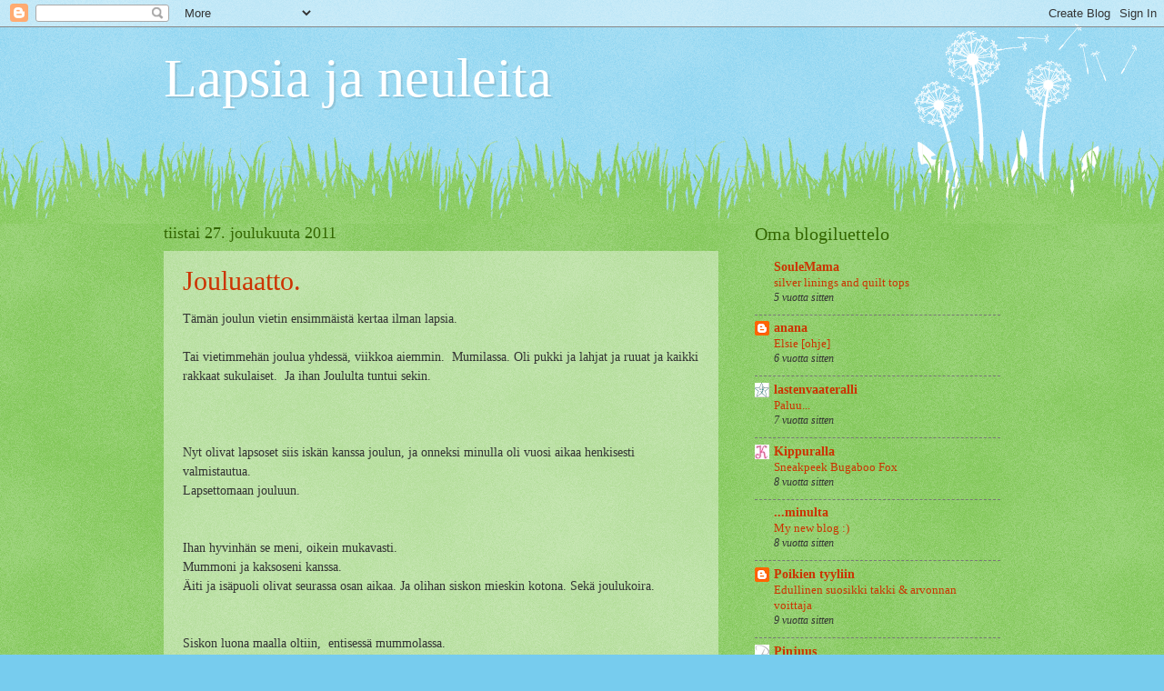

--- FILE ---
content_type: text/html; charset=UTF-8
request_url: https://lapsiajaneuleita.blogspot.com/2011/
body_size: 33448
content:
<!DOCTYPE html>
<html class='v2' dir='ltr' lang='fi'>
<head>
<link href='https://www.blogger.com/static/v1/widgets/335934321-css_bundle_v2.css' rel='stylesheet' type='text/css'/>
<meta content='width=1100' name='viewport'/>
<meta content='text/html; charset=UTF-8' http-equiv='Content-Type'/>
<meta content='blogger' name='generator'/>
<link href='https://lapsiajaneuleita.blogspot.com/favicon.ico' rel='icon' type='image/x-icon'/>
<link href='http://lapsiajaneuleita.blogspot.com/2011/' rel='canonical'/>
<link rel="alternate" type="application/atom+xml" title="Lapsia ja neuleita - Atom" href="https://lapsiajaneuleita.blogspot.com/feeds/posts/default" />
<link rel="alternate" type="application/rss+xml" title="Lapsia ja neuleita - RSS" href="https://lapsiajaneuleita.blogspot.com/feeds/posts/default?alt=rss" />
<link rel="service.post" type="application/atom+xml" title="Lapsia ja neuleita - Atom" href="https://www.blogger.com/feeds/1929639727525620031/posts/default" />
<!--Can't find substitution for tag [blog.ieCssRetrofitLinks]-->
<meta content='http://lapsiajaneuleita.blogspot.com/2011/' property='og:url'/>
<meta content='Lapsia ja neuleita' property='og:title'/>
<meta content='' property='og:description'/>
<title>Lapsia ja neuleita: 2011</title>
<style id='page-skin-1' type='text/css'><!--
/*
-----------------------------------------------
Blogger Template Style
Name:     Watermark
Designer: Blogger
URL:      www.blogger.com
----------------------------------------------- */
/* Use this with templates/1ktemplate-*.html */
/* Content
----------------------------------------------- */
body {
font: normal normal 15px Georgia, Utopia, 'Palatino Linotype', Palatino, serif;
color: #333333;
background: #77ccee url(//www.blogblog.com/1kt/watermark/body_background_flower.png) repeat scroll top left;
}
html body .content-outer {
min-width: 0;
max-width: 100%;
width: 100%;
}
.content-outer {
font-size: 92%;
}
a:link {
text-decoration:none;
color: #cc3300;
}
a:visited {
text-decoration:none;
color: #993322;
}
a:hover {
text-decoration:underline;
color: #ff3300;
}
.body-fauxcolumns .cap-top {
margin-top: 30px;
background: transparent none no-repeat scroll top left;
height: 0;
}
.content-inner {
padding: 0;
}
/* Header
----------------------------------------------- */
.header-inner .Header .titlewrapper,
.header-inner .Header .descriptionwrapper {
padding-left: 20px;
padding-right: 20px;
}
.Header h1 {
font: normal normal 60px Georgia, Utopia, 'Palatino Linotype', Palatino, serif;
color: #ffffff;
text-shadow: 2px 2px rgba(0, 0, 0, .1);
}
.Header h1 a {
color: #ffffff;
}
.Header .description {
font-size: 140%;
color: #5588aa;
}
/* Tabs
----------------------------------------------- */
.tabs-inner .section {
margin: 0 20px;
}
.tabs-inner .PageList, .tabs-inner .LinkList, .tabs-inner .Labels {
margin-left: -11px;
margin-right: -11px;
background-color: transparent;
border-top: 0 solid #ffffff;
border-bottom: 0 solid #ffffff;
-moz-box-shadow: 0 0 0 rgba(0, 0, 0, .3);
-webkit-box-shadow: 0 0 0 rgba(0, 0, 0, .3);
-goog-ms-box-shadow: 0 0 0 rgba(0, 0, 0, .3);
box-shadow: 0 0 0 rgba(0, 0, 0, .3);
}
.tabs-inner .PageList .widget-content,
.tabs-inner .LinkList .widget-content,
.tabs-inner .Labels .widget-content {
margin: -3px -11px;
background: transparent none  no-repeat scroll right;
}
.tabs-inner .widget ul {
padding: 2px 25px;
max-height: 34px;
background: transparent none no-repeat scroll left;
}
.tabs-inner .widget li {
border: none;
}
.tabs-inner .widget li a {
display: inline-block;
padding: .25em 1em;
font: normal normal 20px Georgia, Utopia, 'Palatino Linotype', Palatino, serif;
color: #cc3300;
border-right: 1px solid #77ccee;
}
.tabs-inner .widget li:first-child a {
border-left: 1px solid #77ccee;
}
.tabs-inner .widget li.selected a, .tabs-inner .widget li a:hover {
color: #000000;
}
/* Headings
----------------------------------------------- */
h2 {
font: normal normal 20px Georgia, Utopia, 'Palatino Linotype', Palatino, serif;
color: #336600;
margin: 0 0 .5em;
}
h2.date-header {
font: normal normal 18px Georgia, Utopia, 'Palatino Linotype', Palatino, serif;
color: #336600;
}
/* Main
----------------------------------------------- */
.main-inner .column-center-inner,
.main-inner .column-left-inner,
.main-inner .column-right-inner {
padding: 0 5px;
}
.main-outer {
margin-top: 100px;
background: #66bb33 url(//www.blogblog.com/1kt/watermark/body_background_flower.png) repeat scroll top center;
}
.main-inner {
padding-top: 0;
}
.main-cap-top {
position: relative;
}
.main-cap-top .cap-right {
position: absolute;
height: 100px;
width: 100%;
bottom: 0;
background: transparent url(//www.blogblog.com/1kt/watermark/main_cap_flower.png) repeat-x scroll bottom center;
}
.main-cap-top .cap-left {
position: absolute;
height: 245px;
width: 280px;
right: 0;
bottom: 0;
background: transparent url(//www.blogblog.com/1kt/watermark/main_overlay_flower.png) no-repeat scroll bottom left;
}
/* Posts
----------------------------------------------- */
.post-outer {
padding: 15px 20px;
margin: 0 0 25px;
background: transparent url(https://resources.blogblog.com/blogblog/data/1kt/watermark/post_background_birds.png) repeat scroll top left;
_background-image: none;
border: dotted 1px transparent;
-moz-box-shadow: 0 0 0 rgba(0, 0, 0, .1);
-webkit-box-shadow: 0 0 0 rgba(0, 0, 0, .1);
-goog-ms-box-shadow: 0 0 0 rgba(0, 0, 0, .1);
box-shadow: 0 0 0 rgba(0, 0, 0, .1);
}
h3.post-title {
font: normal normal 30px Georgia, Utopia, 'Palatino Linotype', Palatino, serif;
margin: 0;
}
.comments h4 {
font: normal normal 30px Georgia, Utopia, 'Palatino Linotype', Palatino, serif;
margin: 1em 0 0;
}
.post-body {
font-size: 105%;
line-height: 1.5;
position: relative;
}
.post-header {
margin: 0 0 1em;
color: #997755;
}
.post-footer {
margin: 10px 0 0;
padding: 10px 0 0;
color: #997755;
border-top: dashed 1px #777777;
}
#blog-pager {
font-size: 140%
}
#comments .comment-author {
padding-top: 1.5em;
border-top: dashed 1px #777777;
background-position: 0 1.5em;
}
#comments .comment-author:first-child {
padding-top: 0;
border-top: none;
}
.avatar-image-container {
margin: .2em 0 0;
}
/* Comments
----------------------------------------------- */
.comments .comments-content .icon.blog-author {
background-repeat: no-repeat;
background-image: url([data-uri]);
}
.comments .comments-content .loadmore a {
border-top: 1px solid #777777;
border-bottom: 1px solid #777777;
}
.comments .continue {
border-top: 2px solid #777777;
}
/* Widgets
----------------------------------------------- */
.widget ul, .widget #ArchiveList ul.flat {
padding: 0;
list-style: none;
}
.widget ul li, .widget #ArchiveList ul.flat li {
padding: .35em 0;
text-indent: 0;
border-top: dashed 1px #777777;
}
.widget ul li:first-child, .widget #ArchiveList ul.flat li:first-child {
border-top: none;
}
.widget .post-body ul {
list-style: disc;
}
.widget .post-body ul li {
border: none;
}
.widget .zippy {
color: #777777;
}
.post-body img, .post-body .tr-caption-container, .Profile img, .Image img,
.BlogList .item-thumbnail img {
padding: 5px;
background: #fff;
-moz-box-shadow: 1px 1px 5px rgba(0, 0, 0, .5);
-webkit-box-shadow: 1px 1px 5px rgba(0, 0, 0, .5);
-goog-ms-box-shadow: 1px 1px 5px rgba(0, 0, 0, .5);
box-shadow: 1px 1px 5px rgba(0, 0, 0, .5);
}
.post-body img, .post-body .tr-caption-container {
padding: 8px;
}
.post-body .tr-caption-container {
color: #333333;
}
.post-body .tr-caption-container img {
padding: 0;
background: transparent;
border: none;
-moz-box-shadow: 0 0 0 rgba(0, 0, 0, .1);
-webkit-box-shadow: 0 0 0 rgba(0, 0, 0, .1);
-goog-ms-box-shadow: 0 0 0 rgba(0, 0, 0, .1);
box-shadow: 0 0 0 rgba(0, 0, 0, .1);
}
/* Footer
----------------------------------------------- */
.footer-outer {
color:#ffffff;
background: #331100 url(https://resources.blogblog.com/blogblog/data/1kt/watermark/body_background_navigator.png) repeat scroll top left;
}
.footer-outer a {
color: #ffdd99;
}
.footer-outer a:visited {
color: #eecc77;
}
.footer-outer a:hover {
color: #ffffcc;
}
.footer-outer .widget h2 {
color: #ffffff;
}
/* Mobile
----------------------------------------------- */
body.mobile  {
background-size: 100% auto;
}
.mobile .body-fauxcolumn-outer {
background: transparent none repeat scroll top left;
}
html .mobile .mobile-date-outer {
border-bottom: none;
background: transparent url(https://resources.blogblog.com/blogblog/data/1kt/watermark/post_background_birds.png) repeat scroll top left;
_background-image: none;
margin-bottom: 10px;
}
.mobile .main-inner .date-outer {
padding: 0;
}
.mobile .main-inner .date-header {
margin: 10px;
}
.mobile .main-cap-top {
z-index: -1;
}
.mobile .content-outer {
font-size: 100%;
}
.mobile .post-outer {
padding: 10px;
}
.mobile .main-cap-top .cap-left {
background: transparent none no-repeat scroll bottom left;
}
.mobile .body-fauxcolumns .cap-top {
margin: 0;
}
.mobile-link-button {
background: transparent url(https://resources.blogblog.com/blogblog/data/1kt/watermark/post_background_birds.png) repeat scroll top left;
}
.mobile-link-button a:link, .mobile-link-button a:visited {
color: #cc3300;
}
.mobile-index-date .date-header {
color: #336600;
}
.mobile-index-contents {
color: #333333;
}
.mobile .tabs-inner .section {
margin: 0;
}
.mobile .tabs-inner .PageList {
margin-left: 0;
margin-right: 0;
}
.mobile .tabs-inner .PageList .widget-content {
margin: 0;
color: #000000;
background: transparent url(https://resources.blogblog.com/blogblog/data/1kt/watermark/post_background_birds.png) repeat scroll top left;
}
.mobile .tabs-inner .PageList .widget-content .pagelist-arrow {
border-left: 1px solid #77ccee;
}

--></style>
<style id='template-skin-1' type='text/css'><!--
body {
min-width: 960px;
}
.content-outer, .content-fauxcolumn-outer, .region-inner {
min-width: 960px;
max-width: 960px;
_width: 960px;
}
.main-inner .columns {
padding-left: 0;
padding-right: 310px;
}
.main-inner .fauxcolumn-center-outer {
left: 0;
right: 310px;
/* IE6 does not respect left and right together */
_width: expression(this.parentNode.offsetWidth -
parseInt("0") -
parseInt("310px") + 'px');
}
.main-inner .fauxcolumn-left-outer {
width: 0;
}
.main-inner .fauxcolumn-right-outer {
width: 310px;
}
.main-inner .column-left-outer {
width: 0;
right: 100%;
margin-left: -0;
}
.main-inner .column-right-outer {
width: 310px;
margin-right: -310px;
}
#layout {
min-width: 0;
}
#layout .content-outer {
min-width: 0;
width: 800px;
}
#layout .region-inner {
min-width: 0;
width: auto;
}
body#layout div.add_widget {
padding: 8px;
}
body#layout div.add_widget a {
margin-left: 32px;
}
--></style>
<link href='https://www.blogger.com/dyn-css/authorization.css?targetBlogID=1929639727525620031&amp;zx=4f427050-26aa-408c-b727-b527cc603be3' media='none' onload='if(media!=&#39;all&#39;)media=&#39;all&#39;' rel='stylesheet'/><noscript><link href='https://www.blogger.com/dyn-css/authorization.css?targetBlogID=1929639727525620031&amp;zx=4f427050-26aa-408c-b727-b527cc603be3' rel='stylesheet'/></noscript>
<meta name='google-adsense-platform-account' content='ca-host-pub-1556223355139109'/>
<meta name='google-adsense-platform-domain' content='blogspot.com'/>

</head>
<body class='loading variant-flower'>
<div class='navbar section' id='navbar' name='Navigointipalkki'><div class='widget Navbar' data-version='1' id='Navbar1'><script type="text/javascript">
    function setAttributeOnload(object, attribute, val) {
      if(window.addEventListener) {
        window.addEventListener('load',
          function(){ object[attribute] = val; }, false);
      } else {
        window.attachEvent('onload', function(){ object[attribute] = val; });
      }
    }
  </script>
<div id="navbar-iframe-container"></div>
<script type="text/javascript" src="https://apis.google.com/js/platform.js"></script>
<script type="text/javascript">
      gapi.load("gapi.iframes:gapi.iframes.style.bubble", function() {
        if (gapi.iframes && gapi.iframes.getContext) {
          gapi.iframes.getContext().openChild({
              url: 'https://www.blogger.com/navbar/1929639727525620031?origin\x3dhttps://lapsiajaneuleita.blogspot.com',
              where: document.getElementById("navbar-iframe-container"),
              id: "navbar-iframe"
          });
        }
      });
    </script><script type="text/javascript">
(function() {
var script = document.createElement('script');
script.type = 'text/javascript';
script.src = '//pagead2.googlesyndication.com/pagead/js/google_top_exp.js';
var head = document.getElementsByTagName('head')[0];
if (head) {
head.appendChild(script);
}})();
</script>
</div></div>
<div class='body-fauxcolumns'>
<div class='fauxcolumn-outer body-fauxcolumn-outer'>
<div class='cap-top'>
<div class='cap-left'></div>
<div class='cap-right'></div>
</div>
<div class='fauxborder-left'>
<div class='fauxborder-right'></div>
<div class='fauxcolumn-inner'>
</div>
</div>
<div class='cap-bottom'>
<div class='cap-left'></div>
<div class='cap-right'></div>
</div>
</div>
</div>
<div class='content'>
<div class='content-fauxcolumns'>
<div class='fauxcolumn-outer content-fauxcolumn-outer'>
<div class='cap-top'>
<div class='cap-left'></div>
<div class='cap-right'></div>
</div>
<div class='fauxborder-left'>
<div class='fauxborder-right'></div>
<div class='fauxcolumn-inner'>
</div>
</div>
<div class='cap-bottom'>
<div class='cap-left'></div>
<div class='cap-right'></div>
</div>
</div>
</div>
<div class='content-outer'>
<div class='content-cap-top cap-top'>
<div class='cap-left'></div>
<div class='cap-right'></div>
</div>
<div class='fauxborder-left content-fauxborder-left'>
<div class='fauxborder-right content-fauxborder-right'></div>
<div class='content-inner'>
<header>
<div class='header-outer'>
<div class='header-cap-top cap-top'>
<div class='cap-left'></div>
<div class='cap-right'></div>
</div>
<div class='fauxborder-left header-fauxborder-left'>
<div class='fauxborder-right header-fauxborder-right'></div>
<div class='region-inner header-inner'>
<div class='header section' id='header' name='Otsikko'><div class='widget Header' data-version='1' id='Header1'>
<div id='header-inner'>
<div class='titlewrapper'>
<h1 class='title'>
<a href='https://lapsiajaneuleita.blogspot.com/'>
Lapsia ja neuleita
</a>
</h1>
</div>
<div class='descriptionwrapper'>
<p class='description'><span>
</span></p>
</div>
</div>
</div></div>
</div>
</div>
<div class='header-cap-bottom cap-bottom'>
<div class='cap-left'></div>
<div class='cap-right'></div>
</div>
</div>
</header>
<div class='tabs-outer'>
<div class='tabs-cap-top cap-top'>
<div class='cap-left'></div>
<div class='cap-right'></div>
</div>
<div class='fauxborder-left tabs-fauxborder-left'>
<div class='fauxborder-right tabs-fauxborder-right'></div>
<div class='region-inner tabs-inner'>
<div class='tabs no-items section' id='crosscol' name='Kaikki sarakkeet'></div>
<div class='tabs no-items section' id='crosscol-overflow' name='Cross-Column 2'></div>
</div>
</div>
<div class='tabs-cap-bottom cap-bottom'>
<div class='cap-left'></div>
<div class='cap-right'></div>
</div>
</div>
<div class='main-outer'>
<div class='main-cap-top cap-top'>
<div class='cap-left'></div>
<div class='cap-right'></div>
</div>
<div class='fauxborder-left main-fauxborder-left'>
<div class='fauxborder-right main-fauxborder-right'></div>
<div class='region-inner main-inner'>
<div class='columns fauxcolumns'>
<div class='fauxcolumn-outer fauxcolumn-center-outer'>
<div class='cap-top'>
<div class='cap-left'></div>
<div class='cap-right'></div>
</div>
<div class='fauxborder-left'>
<div class='fauxborder-right'></div>
<div class='fauxcolumn-inner'>
</div>
</div>
<div class='cap-bottom'>
<div class='cap-left'></div>
<div class='cap-right'></div>
</div>
</div>
<div class='fauxcolumn-outer fauxcolumn-left-outer'>
<div class='cap-top'>
<div class='cap-left'></div>
<div class='cap-right'></div>
</div>
<div class='fauxborder-left'>
<div class='fauxborder-right'></div>
<div class='fauxcolumn-inner'>
</div>
</div>
<div class='cap-bottom'>
<div class='cap-left'></div>
<div class='cap-right'></div>
</div>
</div>
<div class='fauxcolumn-outer fauxcolumn-right-outer'>
<div class='cap-top'>
<div class='cap-left'></div>
<div class='cap-right'></div>
</div>
<div class='fauxborder-left'>
<div class='fauxborder-right'></div>
<div class='fauxcolumn-inner'>
</div>
</div>
<div class='cap-bottom'>
<div class='cap-left'></div>
<div class='cap-right'></div>
</div>
</div>
<!-- corrects IE6 width calculation -->
<div class='columns-inner'>
<div class='column-center-outer'>
<div class='column-center-inner'>
<div class='main section' id='main' name='Ensisijainen'><div class='widget Blog' data-version='1' id='Blog1'>
<div class='blog-posts hfeed'>

          <div class="date-outer">
        
<h2 class='date-header'><span>tiistai 27. joulukuuta 2011</span></h2>

          <div class="date-posts">
        
<div class='post-outer'>
<div class='post hentry uncustomized-post-template' itemprop='blogPost' itemscope='itemscope' itemtype='http://schema.org/BlogPosting'>
<meta content='https://blogger.googleusercontent.com/img/b/R29vZ2xl/AVvXsEjE8aBFSlH668OE_PyafCHSC7rYBlcrNg4z1vbEbi9f4ar2rVre-RxYCYfkdW5BUJ5Z7i75FRwmGCF3hA6IVQ4No0LcoMLCbp-hmn0GEDiO7CVhRVIShQNn7kpb1yFrcHyUMwy62WB7Toh1/s400/joulukuu+2011+162.jpg' itemprop='image_url'/>
<meta content='1929639727525620031' itemprop='blogId'/>
<meta content='2238507581782108776' itemprop='postId'/>
<a name='2238507581782108776'></a>
<h3 class='post-title entry-title' itemprop='name'>
<a href='https://lapsiajaneuleita.blogspot.com/2011/12/jouluaatto.html'>Jouluaatto.</a>
</h3>
<div class='post-header'>
<div class='post-header-line-1'></div>
</div>
<div class='post-body entry-content' id='post-body-2238507581782108776' itemprop='description articleBody'>
Tämän joulun vietin ensimmäistä kertaa ilman lapsia.<br />
<br />
Tai vietimmehän joulua yhdessä, viikkoa aiemmin. &nbsp;Mumilassa. Oli pukki ja lahjat ja ruuat ja kaikki rakkaat sukulaiset. &nbsp;Ja ihan Joululta tuntui sekin.<br />
<br />
<br />
<br />
Nyt olivat lapsoset siis iskän kanssa joulun, ja onneksi minulla oli vuosi aikaa henkisesti valmistautua.<br />
Lapsettomaan jouluun.<br />
<br />
<br />
Ihan hyvinhän se meni, oikein mukavasti.<br />
Mummoni ja kaksoseni kanssa.<br />
Äiti ja isäpuoli olivat seurassa osan aikaa. Ja olihan siskon mieskin kotona. Sekä joulukoira.<br />
<br />
<br />
Siskon luona maalla oltiin, &nbsp;entisessä mummolassa.<br />
Oli niin kaunista ja tunnelmallista. Ja Rauhallista.<br />
<br />
<br />
<br />
<br />
<br />
<br />
Kirkossa käytiin, ja hautuumaalla. Viemässä papalle ja muille kynttilät.<br />
Papan haudalle vein lapsilta puiset tontut, jotka Rauha oli eskarissa askarrellut.<br />
<br />
<br />
<br />
<br />
<br />
<br />
<div class="separator" style="clear: both; text-align: center;"><a href="https://blogger.googleusercontent.com/img/b/R29vZ2xl/AVvXsEjE8aBFSlH668OE_PyafCHSC7rYBlcrNg4z1vbEbi9f4ar2rVre-RxYCYfkdW5BUJ5Z7i75FRwmGCF3hA6IVQ4No0LcoMLCbp-hmn0GEDiO7CVhRVIShQNn7kpb1yFrcHyUMwy62WB7Toh1/s1600/joulukuu+2011+162.jpg" imageanchor="1" style="clear: left; float: left; margin-bottom: 1em; margin-right: 1em;"><img border="0" height="300" src="https://blogger.googleusercontent.com/img/b/R29vZ2xl/AVvXsEjE8aBFSlH668OE_PyafCHSC7rYBlcrNg4z1vbEbi9f4ar2rVre-RxYCYfkdW5BUJ5Z7i75FRwmGCF3hA6IVQ4No0LcoMLCbp-hmn0GEDiO7CVhRVIShQNn7kpb1yFrcHyUMwy62WB7Toh1/s400/joulukuu+2011+162.jpg" width="400" /></a></div><br />
<br />
<br />
<br />
<br />
<br />
<br />
<br />
<br />
<br />
<br />
<br />
<br />
<br />
<br />
<br />
<br />
<br />
<br />
<br />
<br />
<br />
<br />
<br />
<br />
<div class="separator" style="clear: both; text-align: center;"><a href="https://blogger.googleusercontent.com/img/b/R29vZ2xl/AVvXsEjo_1JwlPfgKgmgjZjoBXZC1-m9ot0DwUiL33UtHi7JCtKHj0dmkFybIOm0f7PiuXeuYWoFPO5ZQoqceIZW8GoJcfsD2xkYQl0L8KLQdXfbNGhxdHof_F8PGVY_daNuV37pD_Rs_x-bsztf/s1600/joulukuu+2011+166.jpg" imageanchor="1" style="clear: left; float: left; margin-bottom: 1em; margin-right: 1em;"><img border="0" height="400" src="https://blogger.googleusercontent.com/img/b/R29vZ2xl/AVvXsEjo_1JwlPfgKgmgjZjoBXZC1-m9ot0DwUiL33UtHi7JCtKHj0dmkFybIOm0f7PiuXeuYWoFPO5ZQoqceIZW8GoJcfsD2xkYQl0L8KLQdXfbNGhxdHof_F8PGVY_daNuV37pD_Rs_x-bsztf/s400/joulukuu+2011+166.jpg" width="300" /></a></div><br />
<br />
<br />
<br />
<br />
<br />
<br />
<br />
<br />
<br />
<br />
<br />
<br />
<br />
<br />
<br />
<br />
<br />
<br />
<br />
<br />
<br />
<br />
<br />
<br />
<br />
<br />
<br />
Tyttöjen kesken sitten kolmistaan syöpöteltiin mahat täyteen. Sitten liittyi Äiti ja Jomma naapurista seuraan ja minä toimin pukkina. Oli naamarit ja kaikki ;) &nbsp;<br />
<br />
<br />
<br />
<br />
<br />
<br />
<br />
<div class="separator" style="clear: both; text-align: center;"><a href="https://blogger.googleusercontent.com/img/b/R29vZ2xl/AVvXsEiHmPpG0umPhXHRHQ2TdA8HoB2Hw2hq_YAur8v3qKI3D_C_rHso2o8QPGaFQ-2uXP2XtEM4A_Jg6fxW3RRvhZ1sN_F3epeBKGLNcwWWI3jVu3d_-7G3IEzcAn4VdtlKbj0jYLTRgIjZBA97/s1600/joulukuu+2011+172.jpg" imageanchor="1" style="clear: left; float: left; margin-bottom: 1em; margin-right: 1em;"><img border="0" height="400" src="https://blogger.googleusercontent.com/img/b/R29vZ2xl/AVvXsEiHmPpG0umPhXHRHQ2TdA8HoB2Hw2hq_YAur8v3qKI3D_C_rHso2o8QPGaFQ-2uXP2XtEM4A_Jg6fxW3RRvhZ1sN_F3epeBKGLNcwWWI3jVu3d_-7G3IEzcAn4VdtlKbj0jYLTRgIjZBA97/s400/joulukuu+2011+172.jpg" width="300" /></a></div><br />
<br />
<br />
<br />
<br />
<br />
<br />
<br />
<br />
<br />
<br />
<br />
<br />
<br />
<br />
<br />
<br />
<br />
<br />
<br />
<br />
<br />
<br />
<br />
<br />
<br />
<br />
Mummolle tilattiin taksi jossain vaiheessa iltaa, ja naapureiden lähdettyä me siskon kanssa katseltiin telkkua ja tietokonetta ja neulottiin, sekä otettiin vähän viiniä ynnämuuta. Joulupäiväkin meni aikalailla telkun ja kutimen ääressä. &nbsp;<br />
<br />
<br />
<br />
Oli erilainen, mutta ihana joulu. Kiitos Rakkaat!
<div style='clear: both;'></div>
</div>
<div class='post-footer'>
<div class='post-footer-line post-footer-line-1'>
<span class='post-author vcard'>
Lähettänyt
<span class='fn' itemprop='author' itemscope='itemscope' itemtype='http://schema.org/Person'>
<meta content='https://www.blogger.com/profile/15903366936427645403' itemprop='url'/>
<a class='g-profile' href='https://www.blogger.com/profile/15903366936427645403' rel='author' title='author profile'>
<span itemprop='name'>Riikka</span>
</a>
</span>
</span>
<span class='post-timestamp'>
klo
<meta content='http://lapsiajaneuleita.blogspot.com/2011/12/jouluaatto.html' itemprop='url'/>
<a class='timestamp-link' href='https://lapsiajaneuleita.blogspot.com/2011/12/jouluaatto.html' rel='bookmark' title='permanent link'><abbr class='published' itemprop='datePublished' title='2011-12-27T12:43:00-08:00'>12.43</abbr></a>
</span>
<span class='post-comment-link'>
<a class='comment-link' href='https://lapsiajaneuleita.blogspot.com/2011/12/jouluaatto.html#comment-form' onclick=''>
1 kommentti:
  </a>
</span>
<span class='post-icons'>
<span class='item-control blog-admin pid-1112220062'>
<a href='https://www.blogger.com/post-edit.g?blogID=1929639727525620031&postID=2238507581782108776&from=pencil' title='Muokkaa tekstiä'>
<img alt='' class='icon-action' height='18' src='https://resources.blogblog.com/img/icon18_edit_allbkg.gif' width='18'/>
</a>
</span>
</span>
<div class='post-share-buttons goog-inline-block'>
</div>
</div>
<div class='post-footer-line post-footer-line-2'>
<span class='post-labels'>
</span>
</div>
<div class='post-footer-line post-footer-line-3'>
<span class='post-location'>
</span>
</div>
</div>
</div>
</div>

          </div></div>
        

          <div class="date-outer">
        
<h2 class='date-header'><span>torstai 15. joulukuuta 2011</span></h2>

          <div class="date-posts">
        
<div class='post-outer'>
<div class='post hentry uncustomized-post-template' itemprop='blogPost' itemscope='itemscope' itemtype='http://schema.org/BlogPosting'>
<meta content='https://blogger.googleusercontent.com/img/b/R29vZ2xl/AVvXsEjVNXVsMtZ1StK24vhym_SwRn21WGrfIt-gQLPHo08lGOQ6XOyC2Y_OELUsOV-g_h8BTuznaUSjnkRHwQPK9Z0_eEDSmHrc6JD0g7cP_J6f7xSj7pkw0pPwHXvxGnENZqICNtDmz8ehDXEu/s640/joulukuu+2011+064.jpg' itemprop='image_url'/>
<meta content='1929639727525620031' itemprop='blogId'/>
<meta content='5997057210662332900' itemprop='postId'/>
<a name='5997057210662332900'></a>
<h3 class='post-title entry-title' itemprop='name'>
<a href='https://lapsiajaneuleita.blogspot.com/2011/12/meilla-on-joulu.html'>Meillä on joulu :)</a>
</h3>
<div class='post-header'>
<div class='post-header-line-1'></div>
</div>
<div class='post-body entry-content' id='post-body-5997057210662332900' itemprop='description articleBody'>
Nyt on meidän joulu aloitettu :)<br />
<br />
<br />
<br />
Tänään oli illalla lasten päiväkodin joulukirkko.<br />
Itselläni joulumieli alkaa kunnolla lasten juhlista.<br />
Ihanat lauluesitykset, yhteislaulut &nbsp;ja se tunnelma....<br />
<br />
<br />
<br />
<br />
Rauhan eskariryhmän tytöt olivat pukeutuneet enkeleiksi, ja heistä kolme pääsi heti alkajaisiksi sytyttämään adventtikynttilät alttarille. Rauha sai sytyttää kolmannen kynttilän.<br />
<br />
<br />
Voi sitä liikutuksen määrää! &nbsp;Samalla laulettiin nyt sytytämme kynttilän, ja ihan taisi pari tippaa tirahtaa linssiin tällä mammalla..... nyyh.<br />
<br />
<br />
<br />
Minun jouluenkelini<br />
<br />
<br />
<br />
<div class="separator" style="clear: both; text-align: center;"><a href="https://blogger.googleusercontent.com/img/b/R29vZ2xl/AVvXsEjVNXVsMtZ1StK24vhym_SwRn21WGrfIt-gQLPHo08lGOQ6XOyC2Y_OELUsOV-g_h8BTuznaUSjnkRHwQPK9Z0_eEDSmHrc6JD0g7cP_J6f7xSj7pkw0pPwHXvxGnENZqICNtDmz8ehDXEu/s1600/joulukuu+2011+064.jpg" imageanchor="1" style="clear: left; float: left; margin-bottom: 1em; margin-right: 1em;"><img border="0" height="640" src="https://blogger.googleusercontent.com/img/b/R29vZ2xl/AVvXsEjVNXVsMtZ1StK24vhym_SwRn21WGrfIt-gQLPHo08lGOQ6XOyC2Y_OELUsOV-g_h8BTuznaUSjnkRHwQPK9Z0_eEDSmHrc6JD0g7cP_J6f7xSj7pkw0pPwHXvxGnENZqICNtDmz8ehDXEu/s640/joulukuu+2011+064.jpg" width="480" /></a></div><br />
<br />
<br />
<br />
<br />
<br />
<br />
<br />
<br />
<br />
<br />
<br />
<br />
<br />
<br />
<br />
<br />
<br />
<br />
<br />
<br />
<br />
<br />
<br />
<br />
<br />
<br />
<br />
<br />
<br />
<br />
<br />
<br />
<br />
<br />
<br />
<br />
<br />
<br />
<br />
<br />
<br />
<br />
<div class="separator" style="clear: both; text-align: center;"><a href="https://blogger.googleusercontent.com/img/b/R29vZ2xl/AVvXsEhP5hq2kMUxfrqY2kJgnSnca3kcYRE4NGsJGfU9OLB8xSlW4V5KBJ1Ws74I1lnOjP-J1XFlLZsSM-j_r93CpuTnuu20s5cmGNvE5wsfxbCuX_PORhol00YGwUtHyrC_GUvDIc7-AsQHpW8J/s1600/joulukuu+2011+069.jpg" imageanchor="1" style="clear: left; float: left; margin-bottom: 1em; margin-right: 1em;"><img border="0" height="640" src="https://blogger.googleusercontent.com/img/b/R29vZ2xl/AVvXsEhP5hq2kMUxfrqY2kJgnSnca3kcYRE4NGsJGfU9OLB8xSlW4V5KBJ1Ws74I1lnOjP-J1XFlLZsSM-j_r93CpuTnuu20s5cmGNvE5wsfxbCuX_PORhol00YGwUtHyrC_GUvDIc7-AsQHpW8J/s640/joulukuu+2011+069.jpg" width="480" /></a></div><br />
<br />
<br />
<br />
<br />
<br />
<br />
<br />
<br />
<br />
<br />
<br />
<br />
<br />
<br />
<br />
<br />
<br />
<br />
<br />
<br />
<br />
<br />
<br />
<br />
<br />
<br />
<br />
<br />
<br />
<br />
<br />
<br />
<br />
<br />
<br />
<br />
<br />
<br />
<br />
<br />
<br />
Tuo meidän toinen joulunlapsi sitten........<br />
<br />
<br />
<br />
<br />
Veti jo kotona hirveän itkupotkukiukun kun lähdössä oltiin.<br />
-en haluu mihinkään typerään kirkkooooooon, en avaa silmiä, en laula, enkä varmasti esiinny!!!!<br />
<br />
Ok! Ei ole pakko esiintyä. Saat istua äitin sylissä. Mutta sinne kirkkoon nyt vaan on mentävä. Piste.<br />
<br />
<br />
<br />
Seuraava kiukku kun paikan päälle päästiin. &nbsp; -En haluu riisua takkiaaaaaa!!! Haluun olla huppu päässä!!<br />
Ja silmät kiinni!<br />
<br />
Takki riisuttiin väkivalloin ja poika sitten istui sylissä pää minun kaulaan haudattuna.<br />
Jossain vaiheessa suostui hoitajansa syliin siirtymään, mutta kun tuli tuiki tuiki tähtösen (heidän esityksensä) aika, niin poika livahti äkkiä äidin helmoihin takaisin.....<br />
<br />
<br />
<br />
Sitten alkoi &nbsp; -Mä haluun pois täältä typerästä kirkosta, tyhmiä lauluja yms.<br />
.......kunnes alkoi uruista kuulua joulupuu on rakennettu.<br />
Äitikin innostui! &nbsp;Tämän sä osaat hienosti! Noniin, laulappas äidin kanssa!<br />
<br />
(äidillä ei sitten kellot soinut siinä vaiheessa että poikahan osaa oikein hyvin myös sen toisen version.....sen ei niin kauniin.....)<br />
<br />
<br />
<br />
Ja niin joulunlapsi kajautti ilmoille: -Joulupuu on varastettu, poliisit on ovella......<br />
Pidemmälle ei kerennyt kun mamma kaivoi kameran laukusta. -Jos olet hiljaa niin saat ottaa kuvia?!<br />
Hyvä diili. Loppubiisin ja seuraavankin sai poika toteuttaa itseään. Kuvasi kenkiään,edessä istuvia kavereitaan ja jopa vieressä istuvaa vierasta tätiä..... No, sitten lähti se kamerakin. <br />
<br />
<br />
Huoh!<br />
<br />
<br />
<br />
Jotain positiivista tosin tässäkin. Äiti ei ehtinyt joulupuusta juuri liikuttua kun kylmä hiki virtasi selässä.<br />
Tuo laulu on yleensä aina se, jonka kohdalla viimeistään on meikäläisellä hanat auki ;)<br />
<br />
<br />
<br />
<br />
<br />
Äidin (alkuun) arka juhlija hoitotädin kainalossa.<br />
<br />
<br />
<br />
<br />
<div class="separator" style="clear: both; text-align: center;"><a href="https://blogger.googleusercontent.com/img/b/R29vZ2xl/AVvXsEja34TQYasy7Q-1Qb4831orO0O6-AP4v8JzBD-L9Z7w2l6Xk68csU-YUWSA1uTj2RHE3mvQuAV2xNS0KA6OU-f2nmRRtEJv-YMbTC578b0XHmNR_sEzKZ36E-J5IjTEao5a7tAkp1Y4dX-A/s1600/joulukuu+2011+049.jpg" imageanchor="1" style="clear: left; float: left; margin-bottom: 1em; margin-right: 1em;"><img border="0" height="640" src="https://blogger.googleusercontent.com/img/b/R29vZ2xl/AVvXsEja34TQYasy7Q-1Qb4831orO0O6-AP4v8JzBD-L9Z7w2l6Xk68csU-YUWSA1uTj2RHE3mvQuAV2xNS0KA6OU-f2nmRRtEJv-YMbTC578b0XHmNR_sEzKZ36E-J5IjTEao5a7tAkp1Y4dX-A/s640/joulukuu+2011+049.jpg" width="480" /></a></div><br />
<br />
<br />
<br />
<br />
<br />
<br />
<br />
<br />
<br />
<br />
<br />
<br />
<br />
<br />
<br />
<br />
<br />
<br />
<br />
<br />
<br />
<br />
<br />
<br />
<br />
<br />
<br />
<br />
<br />
<br />
<br />
<br />
<br />
<br />
<br />
<br />
<br />
<br />
<br />
<br />
<br />
Ja sitten rentoutuneena, tosin "hitusen" levottomana äidin vieressä joulupuu-episodin jälkeen.<br />
<br />
<br />
<br />
<br />
<div class="separator" style="clear: both; text-align: center;"><a href="https://blogger.googleusercontent.com/img/b/R29vZ2xl/AVvXsEhqK8w7tthG2wnJ09GgwYMX0Lmbo4USRGtcYLnbcJ3thcnyAlrl6KEEsNaPdp9GYCLSZNQE7vhmTgsIEulDlIItXOsxVajT6XhkeTU1XJUu6ivKsWkF5qdhH6vAI94u_Rhacj_oobTblCmU/s1600/joulukuu+2011+106.jpg" imageanchor="1" style="clear: left; float: left; margin-bottom: 1em; margin-right: 1em;"><img border="0" height="640" src="https://blogger.googleusercontent.com/img/b/R29vZ2xl/AVvXsEhqK8w7tthG2wnJ09GgwYMX0Lmbo4USRGtcYLnbcJ3thcnyAlrl6KEEsNaPdp9GYCLSZNQE7vhmTgsIEulDlIItXOsxVajT6XhkeTU1XJUu6ivKsWkF5qdhH6vAI94u_Rhacj_oobTblCmU/s640/joulukuu+2011+106.jpg" width="480" /></a></div><br />
<br />
<br />
<br />
<br />
<br />
<br />
<br />
<br />
<br />
<br />
<br />
<br />
<br />
<br />
<br />
<br />
<br />
<br />
<br />
<br />
<br />
<br />
<br />
<br />
<br />
<br />
<br />
<br />
<br />
<br />
<br />
<br />
<br />
<br />
<br />
<br />
<br />
<br />
<br />
<br />
<br />
<br />
Nooooh, tästäkin selvittiin ja tultiin kotiin. &nbsp;Kävin eilen illalla ostamassa kuusen kun lapset olivat iskällä.<br />
Halusin laittaa kuusen jo nyt esille, koska lapset ovat tämän joulun isin kanssa ( aaton aatosta tapaninpäivään).<br />
Että ehdimme sitä sitten ihailla yhdessä.<br />
Nostin kuusen sisälle ja lapset saivat koristella ihan keskenään :)<br />
(äiti laittoi kynttilät...)<br />
<br />
<br />
Rauha etenkin oli aivan haltioissaan kun kaivettiin koristeet esille!<br />
Ihasteli ja ihmetteli. Muisteli koristeiden tarinoita.<br />
<br />
<br />
Ja hartaudella se koristeltiinkin sitten melko täyteen :)<br />
Ei juuri koristeita yli jäänyt....<br />
Latvatähti on hiukan vinossa, mutta se ei meitä haittaa!<br />
<br />
<br />
Tuli ihan meidän näkönen, -ei niin justiinsa-kuusi :)<br />
<br />
<br />
<br />
<br />
<br />
<br />
<div class="separator" style="clear: both; text-align: center;"><a href="https://blogger.googleusercontent.com/img/b/R29vZ2xl/AVvXsEh3caUtbawKKkjgWRzfx8-pZfZDzZ41DBiASyokChAb1hFuZH8VYv2Pj6v3CtZMdG76MuWtY439wzirJQE_bBPkbXGqX7Ssd4_5Mmwxk_p-HjPX64AX5gXsBWFBej0HFaiZ9vIFjwS0BBeB/s1600/joulukuu+2011+107.jpg" imageanchor="1" style="clear: left; float: left; margin-bottom: 1em; margin-right: 1em;"><img border="0" height="640" src="https://blogger.googleusercontent.com/img/b/R29vZ2xl/AVvXsEh3caUtbawKKkjgWRzfx8-pZfZDzZ41DBiASyokChAb1hFuZH8VYv2Pj6v3CtZMdG76MuWtY439wzirJQE_bBPkbXGqX7Ssd4_5Mmwxk_p-HjPX64AX5gXsBWFBej0HFaiZ9vIFjwS0BBeB/s640/joulukuu+2011+107.jpg" width="480" /></a></div><br />
<br />
<br />
<br />
<br />
<br />
<br />
<br />
<br />
<br />
<br />
<br />
<br />
<br />
<br />
<br />
<br />
<br />
<br />
<br />
<br />
<br />
<br />
<br />
<br />
<br />
<br />
<br />
<br />
<br />
<br />
<br />
<br />
<br />
<br />
<br />
<br />
<br />
<br />
<br />
<br />
<br />
<div class="separator" style="clear: both; text-align: center;"></div><br />
<br />
<br />
<br />
<br />
<div class="separator" style="clear: both; text-align: center;"><a href="https://blogger.googleusercontent.com/img/b/R29vZ2xl/AVvXsEhhEBLsq4163_tzNAZbZoj5SGzoBkLbHII08THfdU8rVZ2K-QWZE2tOkxA8ievyd1_emePyS09MRNf7qD7nNepI38Hh8RDDMsRnf_zuInNp4QmJq3G90r5Efry1sZu7H3QfqOVCIa5EH0W9/s1600/joulukuu+2011+116.jpg" imageanchor="1" style="clear: left; float: left; margin-bottom: 1em; margin-right: 1em;"><img border="0" height="640" src="https://blogger.googleusercontent.com/img/b/R29vZ2xl/AVvXsEhhEBLsq4163_tzNAZbZoj5SGzoBkLbHII08THfdU8rVZ2K-QWZE2tOkxA8ievyd1_emePyS09MRNf7qD7nNepI38Hh8RDDMsRnf_zuInNp4QmJq3G90r5Efry1sZu7H3QfqOVCIa5EH0W9/s640/joulukuu+2011+116.jpg" width="480" /></a></div><br />
<br />
<br />
<br />
<br />
<br />
<br />
<br />
<br />
<br />
<br />
<br />
<br />
<br />
<br />
<br />
<br />
<br />
<br />
<br />
<br />
<br />
<br />
<br />
<br />
<br />
<br />
<br />
<br />
<br />
<br />
<br />
<br />
<br />
<br />
<br />
<br />
<br />
<br />
<br />
<br />
<br />
<br />
<br />
<br />
<div class="separator" style="clear: both; text-align: center;"><a href="https://blogger.googleusercontent.com/img/b/R29vZ2xl/AVvXsEiH2Ip6_AKYLJ12hkIH3HCtg_oLnqPWcTAHaxZsIPhQuuFzxBPW0vX5pLl9DMS4qqd06BjsVSBGmg-KaevqlAvB-Gr1lliALtWbvVP76-GvMGHp3JRM2NsEY8WN-3gZphOrNe9-g8grP-2B/s1600/joulukuu+2011+129.jpg" imageanchor="1" style="clear: left; float: left; margin-bottom: 1em; margin-right: 1em;"><img border="0" height="640" src="https://blogger.googleusercontent.com/img/b/R29vZ2xl/AVvXsEiH2Ip6_AKYLJ12hkIH3HCtg_oLnqPWcTAHaxZsIPhQuuFzxBPW0vX5pLl9DMS4qqd06BjsVSBGmg-KaevqlAvB-Gr1lliALtWbvVP76-GvMGHp3JRM2NsEY8WN-3gZphOrNe9-g8grP-2B/s640/joulukuu+2011+129.jpg" width="480" /></a></div><br />
<br />
<br />
<br />
<br />
<br />
<br />
<br />
<br />
<br />
<br />
<br />
<br />
<br />
<br />
<br />
<br />
<br />
<br />
<br />
<br />
<br />
<br />
<br />
<br />
<br />
<br />
<br />
<br />
<br />
<br />
<br />
<br />
<br />
<br />
<br />
<br />
<br />
<br />
<br />
<br />
<br />
<br />
On kai äitikin ollut edes vähän kiltti tänä vuonna, kun Severi oli päiväkodissa askarrellut äidille lahjan!<br />
<br />
<br />
<br />
<br />
<br />
<br />
<br />
<br />
<br />
<div class="separator" style="clear: both; text-align: center;"><a href="https://blogger.googleusercontent.com/img/b/R29vZ2xl/AVvXsEgVGIu961atmA7pCONnC0dmgB68hz-otdP2luEHCQEStExin9NsPYpMlJfk-wtMEKMYuRIyEGdbw0iisIY5s09QCeXEZjYRdHPBqH8nb1julsXBPzLHsnOYxz7EbGsFwZVQwMNg13cFdLG1/s1600/joulukuu+2011+138.jpg" imageanchor="1" style="clear: left; float: left; margin-bottom: 1em; margin-right: 1em;"><img border="0" height="300" src="https://blogger.googleusercontent.com/img/b/R29vZ2xl/AVvXsEgVGIu961atmA7pCONnC0dmgB68hz-otdP2luEHCQEStExin9NsPYpMlJfk-wtMEKMYuRIyEGdbw0iisIY5s09QCeXEZjYRdHPBqH8nb1julsXBPzLHsnOYxz7EbGsFwZVQwMNg13cFdLG1/s400/joulukuu+2011+138.jpg" width="400" /></a></div><br />
<br />
<br />
<br />
<br />
<br />
<br />
<br />
<br />
<br />
<br />
<br />
<br />
<br />
<br />
<br />
<br />
<br />
<br />
<br />
<br />
<br />
<br />
<br />
<div class="separator" style="clear: both; text-align: center;"><a href="https://blogger.googleusercontent.com/img/b/R29vZ2xl/AVvXsEi51FUv4_A1xZuBHmXc0BhnJPHaji1Sf08-5vPiSzIpc9WGs7ajHLa7eSr3EfO5LR_zlNGAuurhkVmw9k14fpM2jxo79w9lhZOGspfHpMzCR2SYZ3fo3e0sBDtpcjMStFisCSagKQxKlxqX/s1600/joulukuu+2011+139.jpg" imageanchor="1" style="clear: left; float: left; margin-bottom: 1em; margin-right: 1em;"><img border="0" height="640" src="https://blogger.googleusercontent.com/img/b/R29vZ2xl/AVvXsEi51FUv4_A1xZuBHmXc0BhnJPHaji1Sf08-5vPiSzIpc9WGs7ajHLa7eSr3EfO5LR_zlNGAuurhkVmw9k14fpM2jxo79w9lhZOGspfHpMzCR2SYZ3fo3e0sBDtpcjMStFisCSagKQxKlxqX/s640/joulukuu+2011+139.jpg" width="480" /></a></div><br />
<br />
<br />
<br />
<br />
<br />
<br />
<br />
<br />
<br />
<br />
<br />
<br />
<br />
<br />
<br />
<br />
<br />
<br />
<br />
<br />
<br />
<br />
<br />
<br />
<br />
<br />
<br />
<br />
<br />
<br />
<br />
<br />
<br />
<br />
<br />
Aika liikkis, vai mitä?<br />
<br />
<br />
Ihan itse tehty, pikku kätösin. &nbsp; &nbsp;Kiitos Rakas!
<div style='clear: both;'></div>
</div>
<div class='post-footer'>
<div class='post-footer-line post-footer-line-1'>
<span class='post-author vcard'>
Lähettänyt
<span class='fn' itemprop='author' itemscope='itemscope' itemtype='http://schema.org/Person'>
<meta content='https://www.blogger.com/profile/15903366936427645403' itemprop='url'/>
<a class='g-profile' href='https://www.blogger.com/profile/15903366936427645403' rel='author' title='author profile'>
<span itemprop='name'>Riikka</span>
</a>
</span>
</span>
<span class='post-timestamp'>
klo
<meta content='http://lapsiajaneuleita.blogspot.com/2011/12/meilla-on-joulu.html' itemprop='url'/>
<a class='timestamp-link' href='https://lapsiajaneuleita.blogspot.com/2011/12/meilla-on-joulu.html' rel='bookmark' title='permanent link'><abbr class='published' itemprop='datePublished' title='2011-12-15T13:05:00-08:00'>13.05</abbr></a>
</span>
<span class='post-comment-link'>
<a class='comment-link' href='https://lapsiajaneuleita.blogspot.com/2011/12/meilla-on-joulu.html#comment-form' onclick=''>
3 kommenttia:
  </a>
</span>
<span class='post-icons'>
<span class='item-control blog-admin pid-1112220062'>
<a href='https://www.blogger.com/post-edit.g?blogID=1929639727525620031&postID=5997057210662332900&from=pencil' title='Muokkaa tekstiä'>
<img alt='' class='icon-action' height='18' src='https://resources.blogblog.com/img/icon18_edit_allbkg.gif' width='18'/>
</a>
</span>
</span>
<div class='post-share-buttons goog-inline-block'>
</div>
</div>
<div class='post-footer-line post-footer-line-2'>
<span class='post-labels'>
</span>
</div>
<div class='post-footer-line post-footer-line-3'>
<span class='post-location'>
</span>
</div>
</div>
</div>
</div>

          </div></div>
        

          <div class="date-outer">
        
<h2 class='date-header'><span>lauantai 10. joulukuuta 2011</span></h2>

          <div class="date-posts">
        
<div class='post-outer'>
<div class='post hentry uncustomized-post-template' itemprop='blogPost' itemscope='itemscope' itemtype='http://schema.org/BlogPosting'>
<meta content='https://blogger.googleusercontent.com/img/b/R29vZ2xl/AVvXsEiYPyLPES9uWgFJz7hKTA2fbzGRIdymgcab6LYG8BtQSgzgGqalkqkElbDCtXKGCN8v2XJnXVaf8nnQZiNMxy5jVQzbknXzfNLdxOhTJS6NITgTlu5SIbKB_seYRyYMQsZgJiL-FB2ZsJgf/s400/joulukuu+2011+003.jpg' itemprop='image_url'/>
<meta content='1929639727525620031' itemprop='blogId'/>
<meta content='2251524030710353121' itemprop='postId'/>
<a name='2251524030710353121'></a>
<h3 class='post-title entry-title' itemprop='name'>
<a href='https://lapsiajaneuleita.blogspot.com/2011/12/huippupaiva.html'>Huippupäivä!</a>
</h3>
<div class='post-header'>
<div class='post-header-line-1'></div>
</div>
<div class='post-body entry-content' id='post-body-2251524030710353121' itemprop='description articleBody'>
Lauantai aloitettiin kierroksella kaupungilla.<br />
Itse tarvitsin täytevanua kangaskaupasta ja tyttö osti ihanitsesäästämillään rahoilla metrin fleeceä ;)<br />
On kova tyttö ompelemaan ja kangasvarastot alkoivat olla aika vähissä.<br />
Tiimarista haettiin myös täydennystä askarteluvarastoihin.<br />
<br />
<br />
<br />
Hesessä syöpöteltiin lasten mieliksi (ja äidin helpotukseksi),<br />
ja lähdettiin kyläilemään näille:<br />
<br />
<br />
<br />
<br />
<br />
<br />
<div class="separator" style="clear: both; text-align: center;"><a href="https://blogger.googleusercontent.com/img/b/R29vZ2xl/AVvXsEiYPyLPES9uWgFJz7hKTA2fbzGRIdymgcab6LYG8BtQSgzgGqalkqkElbDCtXKGCN8v2XJnXVaf8nnQZiNMxy5jVQzbknXzfNLdxOhTJS6NITgTlu5SIbKB_seYRyYMQsZgJiL-FB2ZsJgf/s1600/joulukuu+2011+003.jpg" imageanchor="1" style="clear: left; float: left; margin-bottom: 1em; margin-right: 1em;"><img border="0" height="400" src="https://blogger.googleusercontent.com/img/b/R29vZ2xl/AVvXsEiYPyLPES9uWgFJz7hKTA2fbzGRIdymgcab6LYG8BtQSgzgGqalkqkElbDCtXKGCN8v2XJnXVaf8nnQZiNMxy5jVQzbknXzfNLdxOhTJS6NITgTlu5SIbKB_seYRyYMQsZgJiL-FB2ZsJgf/s400/joulukuu+2011+003.jpg" width="300" /></a></div><br />
<br />
<br />
<br />
<br />
<br />
<br />
<br />
<br />
<br />
<br />
<br />
<br />
<br />
<br />
<br />
<br />
<br />
<br />
<br />
<br />
<br />
Tämä suloinen jäi äidin ja isin kanssa kotiin, mutta isosiskonsa napattiin meille mukaan yökylään!<br />
Kyläpaikkaan saapuivat myös hoitotyttöni äitinsä ja pikkuveikkansa kanssa.<br />
Oltiin jo etukäteen sovittu että pikkulikka tulee meille tänään yöhoitoon, siispä lähdin kyläpaikasta kotiin volvo täynnä lapsia :)<br />
<br />
<br />
<br />
<br />
<br />
<div class="separator" style="clear: both; text-align: center;"><a href="https://blogger.googleusercontent.com/img/b/R29vZ2xl/AVvXsEgdwoCnsPdLSkmjvxdda5y-AV0R5PGk6U6ucc3kP150Ryz8Scws-6pPAJLISJM_SAuq_FkcPSHZFoNRlyLcBglsJluUYonkk7-ToNDTJLJHfoDr8SgfCLWQgMgopm2Sy61CxSDO-Lb8eM75/s1600/joulukuu+2011+004.jpg" imageanchor="1" style="clear: left; float: left; margin-bottom: 1em; margin-right: 1em;"><img border="0" height="400" src="https://blogger.googleusercontent.com/img/b/R29vZ2xl/AVvXsEgdwoCnsPdLSkmjvxdda5y-AV0R5PGk6U6ucc3kP150Ryz8Scws-6pPAJLISJM_SAuq_FkcPSHZFoNRlyLcBglsJluUYonkk7-ToNDTJLJHfoDr8SgfCLWQgMgopm2Sy61CxSDO-Lb8eM75/s400/joulukuu+2011+004.jpg" width="300" /></a></div><br />
<br />
<br />
<br />
<br />
<br />
<br />
<br />
<br />
<br />
<br />
<br />
<br />
<br />
<br />
<br />
<br />
<br />
<br />
<br />
<br />
<br />
<br />
Ylläri että meidän sankari riisuutui jälleen kylässä! &nbsp;Se on yleensä paikka kun paikka, niin tämä kaveri olisi mieluiten ilman vaatteita ;)<br />
<br />
<br />
<br />
<br />
<br />
<br />
<br />
Kaupan kautta kotiin. Ranskikset ja nakit sekä lihapullat uuniin. Tällä välin pienet muovailivat ja isot "neidit" pukeutuivat sekä pistivät vähän lilaa luomiin ;)<br />
<br />
<br />
<br />
<br />
<br />
<div class="separator" style="clear: both; text-align: center;"><a href="https://blogger.googleusercontent.com/img/b/R29vZ2xl/AVvXsEhbXXIPCros0Wnb_T0DqI3FtObai8o8ZkibL-Vjl1OFws0opP5v0KU7iyVoNYHoqmMFU4VbVtuiEkCJHc8brrJySM9fpdvUynSSh2M4l5ofS7XaOHU6Kd-CQbodLKsBg0ag5OJfo6Zb-7Gv/s1600/joulukuu+2011+008.jpg" imageanchor="1" style="clear: left; float: left; margin-bottom: 1em; margin-right: 1em;"><img border="0" height="300" src="https://blogger.googleusercontent.com/img/b/R29vZ2xl/AVvXsEhbXXIPCros0Wnb_T0DqI3FtObai8o8ZkibL-Vjl1OFws0opP5v0KU7iyVoNYHoqmMFU4VbVtuiEkCJHc8brrJySM9fpdvUynSSh2M4l5ofS7XaOHU6Kd-CQbodLKsBg0ag5OJfo6Zb-7Gv/s400/joulukuu+2011+008.jpg" width="400" /></a></div><br />
<br />
<br />
<br />
<br />
<br />
<br />
<br />
<br />
<br />
<br />
<br />
<br />
<br />
<br />
<br />
<br />
<br />
<br />
<br />
<br />
<br />
<br />
<br />
<br />
<br />
<div class="separator" style="clear: both; text-align: center;"><a href="https://blogger.googleusercontent.com/img/b/R29vZ2xl/AVvXsEhBZAi_plP-9Q4aKeE9AXBSfnz5WsQPXrOl13X7vTXGyvsogwlxa_D8ERSb4CAbgmVbjGqO4c84nY0drxLbQZ2DFiQ9GbtaahiHJ5ggcPlSLYctVY7Ulv8dELmH5N8zPNfVwz8b7YXATFzY/s1600/joulukuu+2011+021.jpg" imageanchor="1" style="clear: left; float: left; margin-bottom: 1em; margin-right: 1em;"><img border="0" height="300" src="https://blogger.googleusercontent.com/img/b/R29vZ2xl/AVvXsEhBZAi_plP-9Q4aKeE9AXBSfnz5WsQPXrOl13X7vTXGyvsogwlxa_D8ERSb4CAbgmVbjGqO4c84nY0drxLbQZ2DFiQ9GbtaahiHJ5ggcPlSLYctVY7Ulv8dELmH5N8zPNfVwz8b7YXATFzY/s400/joulukuu+2011+021.jpg" width="400" /></a></div><br />
<br />
<br />
<br />
<br />
<br />
<br />
<br />
<br />
<br />
<br />
<br />
<br />
<br />
<br />
<br />
<br />
<br />
<br />
<br />
<br />
<br />
<br />
<br />
<br />
Sitten katseltiin elokuvaa......<br />
<br />
<br />
<br />
<br />
<div class="separator" style="clear: both; text-align: center;"><a href="https://blogger.googleusercontent.com/img/b/R29vZ2xl/AVvXsEiGTxfYrMBqBBwybqHlOud67kXLniYi1bbB_4hzrtDngR2uH_nePo7caRI3CctPI8faffiItj8_rDRpOUVKnG-dW4xY7y_0TDMDMbGfhV365SLEnQtmIV3J5svAHbE-kmnxivc2n0AROVXi/s1600/joulukuu+2011+029.jpg" imageanchor="1" style="clear: left; float: left; margin-bottom: 1em; margin-right: 1em;"><img border="0" height="400" src="https://blogger.googleusercontent.com/img/b/R29vZ2xl/AVvXsEiGTxfYrMBqBBwybqHlOud67kXLniYi1bbB_4hzrtDngR2uH_nePo7caRI3CctPI8faffiItj8_rDRpOUVKnG-dW4xY7y_0TDMDMbGfhV365SLEnQtmIV3J5svAHbE-kmnxivc2n0AROVXi/s400/joulukuu+2011+029.jpg" width="300" /></a></div><br />
<br />
<br />
<br />
<br />
<br />
<br />
<br />
<br />
<br />
<br />
<br />
<br />
<br />
<br />
<br />
<br />
<br />
<br />
<br />
<br />
<br />
<br />
<br />
<br />
<br />
<br />
<br />
<br />
<br />
.......ja herkuteltiin!<br />
<br />
<br />
<br />
<div class="separator" style="clear: both; text-align: center;"><a href="https://blogger.googleusercontent.com/img/b/R29vZ2xl/AVvXsEg2GvmEbD_YAmwzOwiRZylG9PkF446OLOEk03DR7bSknNVDda7YJCbky4qS0mO6-wmW2XWarFS3PQHxrKbkW14FZ5WgxBvDOnL-Zp_psTO6VooflJEQxwPhYAna2QquchHEOQEeYLUyNRAF/s1600/joulukuu+2011+034.jpg" imageanchor="1" style="clear: left; float: left; margin-bottom: 1em; margin-right: 1em;"><img border="0" height="400" src="https://blogger.googleusercontent.com/img/b/R29vZ2xl/AVvXsEg2GvmEbD_YAmwzOwiRZylG9PkF446OLOEk03DR7bSknNVDda7YJCbky4qS0mO6-wmW2XWarFS3PQHxrKbkW14FZ5WgxBvDOnL-Zp_psTO6VooflJEQxwPhYAna2QquchHEOQEeYLUyNRAF/s400/joulukuu+2011+034.jpg" width="300" /></a></div><br />
<br />
<br />
<br />
<br />
<br />
<br />
<br />
<br />
<br />
<br />
<br />
<br />
<br />
<br />
<br />
<br />
<br />
<br />
<br />
<br />
<br />
<br />
<br />
<br />
<br />
<br />
<br />
<br />
<br />
<br />
Pisut ja pesut!<br />
<br />
<br />
<br />
<br />
<div class="separator" style="clear: both; text-align: center;"><a href="https://blogger.googleusercontent.com/img/b/R29vZ2xl/AVvXsEid0czIHNITnyxAAZX_ACXwLoBk9R77Cug1uut64dO7YYenwSqdxULwBDF_cOXvfinEr3cbp6pw-f6p8INY73gNVbNESc_y9oT36VLwS-pokbsDkoblwbNC3P6_fIRg0yC3Ky5l-9wXWSZ2/s1600/joulukuu+2011+036.jpg" imageanchor="1" style="clear: left; float: left; margin-bottom: 1em; margin-right: 1em;"><img border="0" height="400" src="https://blogger.googleusercontent.com/img/b/R29vZ2xl/AVvXsEid0czIHNITnyxAAZX_ACXwLoBk9R77Cug1uut64dO7YYenwSqdxULwBDF_cOXvfinEr3cbp6pw-f6p8INY73gNVbNESc_y9oT36VLwS-pokbsDkoblwbNC3P6_fIRg0yC3Ky5l-9wXWSZ2/s400/joulukuu+2011+036.jpg" width="300" /></a></div><br />
<br />
<br />
<br />
<br />
<br />
<br />
<br />
<br />
<br />
<br />
<br />
<br />
<br />
<br />
<br />
<br />
<br />
<br />
<br />
<br />
<br />
<br />
<br />
<br />
<br />
<br />
<br />
<br />
<br />
Ja petiin.<br />
<br />
<br />
<br />
<div class="separator" style="clear: both; text-align: center;"><a href="https://blogger.googleusercontent.com/img/b/R29vZ2xl/AVvXsEigDpNQ3c8nfmYIseTcDPI_MsK5ZjL-DocUGPWKSJYZ_-hGBl-p0-VULXQfvB27O4VxBdwkRoTZ0xtPabS951q7RiNdWX7z_AT8BUcuzorsqPLbp6tgWg_AqnwkOD8-AzDWPiJxHc8xb8jf/s1600/joulukuu+2011+046.jpg" imageanchor="1" style="clear: left; float: left; margin-bottom: 1em; margin-right: 1em;"><img border="0" height="300" src="https://blogger.googleusercontent.com/img/b/R29vZ2xl/AVvXsEigDpNQ3c8nfmYIseTcDPI_MsK5ZjL-DocUGPWKSJYZ_-hGBl-p0-VULXQfvB27O4VxBdwkRoTZ0xtPabS951q7RiNdWX7z_AT8BUcuzorsqPLbp6tgWg_AqnwkOD8-AzDWPiJxHc8xb8jf/s400/joulukuu+2011+046.jpg" width="400" /></a></div><br />
<br />
<br />
<br />
<br />
<br />
<br />
<br />
<br />
<br />
<br />
<br />
<br />
<br />
<br />
<br />
<br />
<br />
Kylläpä tyttöjä kikatutti ja supatutti sängyssä vielä pitkän aikaa.<br />
Ihan parhautta nämä yökyläilyt!!<br />
<br />
<br />
<br />
<br />
Huomiseksi toivomme hieman kuivempaa säätä kuin tänään, ettei tarvitsisi ihan uimalla edetä tuolla ulkona :/<br />
<br />
<br />
<br />
<br />
Ihanaa viikonlopun jatkoa teille kaikille!
<div style='clear: both;'></div>
</div>
<div class='post-footer'>
<div class='post-footer-line post-footer-line-1'>
<span class='post-author vcard'>
Lähettänyt
<span class='fn' itemprop='author' itemscope='itemscope' itemtype='http://schema.org/Person'>
<meta content='https://www.blogger.com/profile/15903366936427645403' itemprop='url'/>
<a class='g-profile' href='https://www.blogger.com/profile/15903366936427645403' rel='author' title='author profile'>
<span itemprop='name'>Riikka</span>
</a>
</span>
</span>
<span class='post-timestamp'>
klo
<meta content='http://lapsiajaneuleita.blogspot.com/2011/12/huippupaiva.html' itemprop='url'/>
<a class='timestamp-link' href='https://lapsiajaneuleita.blogspot.com/2011/12/huippupaiva.html' rel='bookmark' title='permanent link'><abbr class='published' itemprop='datePublished' title='2011-12-10T14:09:00-08:00'>14.09</abbr></a>
</span>
<span class='post-comment-link'>
<a class='comment-link' href='https://lapsiajaneuleita.blogspot.com/2011/12/huippupaiva.html#comment-form' onclick=''>
Ei kommentteja:
  </a>
</span>
<span class='post-icons'>
<span class='item-control blog-admin pid-1112220062'>
<a href='https://www.blogger.com/post-edit.g?blogID=1929639727525620031&postID=2251524030710353121&from=pencil' title='Muokkaa tekstiä'>
<img alt='' class='icon-action' height='18' src='https://resources.blogblog.com/img/icon18_edit_allbkg.gif' width='18'/>
</a>
</span>
</span>
<div class='post-share-buttons goog-inline-block'>
</div>
</div>
<div class='post-footer-line post-footer-line-2'>
<span class='post-labels'>
</span>
</div>
<div class='post-footer-line post-footer-line-3'>
<span class='post-location'>
</span>
</div>
</div>
</div>
</div>

          </div></div>
        

          <div class="date-outer">
        
<h2 class='date-header'><span>sunnuntai 4. joulukuuta 2011</span></h2>

          <div class="date-posts">
        
<div class='post-outer'>
<div class='post hentry uncustomized-post-template' itemprop='blogPost' itemscope='itemscope' itemtype='http://schema.org/BlogPosting'>
<meta content='https://blogger.googleusercontent.com/img/b/R29vZ2xl/AVvXsEjnWvull9aIkgMnYtLU8sQ9ZOpZffg2flf-u0EhnfCemzsy61oQDtANF6meax1FEEveszeWMiIREF04Bf8NhxJOQwHA1kUGLE2mtdscaWtN73V4ZoeGxOgW2f6gghoTsxjKfTydx0OZLJOT/s400/marraskuu+2011+207.jpg' itemprop='image_url'/>
<meta content='1929639727525620031' itemprop='blogId'/>
<meta content='6548829614548834355' itemprop='postId'/>
<a name='6548829614548834355'></a>
<h3 class='post-title entry-title' itemprop='name'>
<a href='https://lapsiajaneuleita.blogspot.com/2011/12/totoro-pipo-ja-vahan-ostoksia.html'>Totoro-pipo ja vähän ostoksia.</a>
</h3>
<div class='post-header'>
<div class='post-header-line-1'></div>
</div>
<div class='post-body entry-content' id='post-body-6548829614548834355' itemprop='description articleBody'>
<div style="clear: left; float: left; margin-bottom: 1em; margin-right: 1em;"></div><br />
<br />
<div style="clear: left; float: left; margin-bottom: 1em; margin-right: 1em;"></div><br />
<br />
Kuopus tilasi itselleen Totoro-pipon.<br />
<br />
&nbsp;Äiti toteutti.<br />
<br />
Nyt esikoinenkin tahtoo oman :)<br />
<br />
Ei muuta kun koukku heilumaan!<br />
<br />
<br />
<br />
<br />
<br />
Novitan kelo-langasta ja 8 koukulla, tuli aika nopsaan valmista.<br />
Kasvojen kanssa oli hieman säätämistä,ja suusta tuli vähän liian hymyilevä..<br />
Korvatkin ovat vähän liian isot....<br />
Mutta pääasia on että lapsi tykkää :)<br />
<br />
<br />
<br />
<br />
<br />
<br />
<br />
<br />
<br />
<br />
<br />
<div class="separator" style="clear: both; text-align: center;"><a href="https://blogger.googleusercontent.com/img/b/R29vZ2xl/AVvXsEjnWvull9aIkgMnYtLU8sQ9ZOpZffg2flf-u0EhnfCemzsy61oQDtANF6meax1FEEveszeWMiIREF04Bf8NhxJOQwHA1kUGLE2mtdscaWtN73V4ZoeGxOgW2f6gghoTsxjKfTydx0OZLJOT/s1600/marraskuu+2011+207.jpg" imageanchor="1" style="clear: left; float: left; margin-bottom: 1em; margin-right: 1em;"><img border="0" height="300" src="https://blogger.googleusercontent.com/img/b/R29vZ2xl/AVvXsEjnWvull9aIkgMnYtLU8sQ9ZOpZffg2flf-u0EhnfCemzsy61oQDtANF6meax1FEEveszeWMiIREF04Bf8NhxJOQwHA1kUGLE2mtdscaWtN73V4ZoeGxOgW2f6gghoTsxjKfTydx0OZLJOT/s400/marraskuu+2011+207.jpg" width="400" /></a></div><br />
<br />
<br />
<br />
<br />
<br />
<br />
<br />
<br />
<br />
<br />
<br />
<br />
<br />
<br />
<br />
<br />
<br />
<br />
<br />
<img src="https://blogger.googleusercontent.com/img/b/R29vZ2xl/AVvXsEjAJbRmK4bb-bkVVo3i3pPdbPYQSwKq44Q9j3GU4slLqSGQDSPaaHuakutONbKKDOf-ITbjKz_cKlbnvCLmEKqEl83FhTmY8CqeZCNAGfYtrkHNiKSdRAqRy-2jpqxSbgDgpKG9ewvMzfA/s1600/185332_totoro.jpg" /><br />
<br />
<br />
<br />
<br />
<br />
<br />
<br />
<div class="separator" style="clear: both; text-align: center;"><a href="https://blogger.googleusercontent.com/img/b/R29vZ2xl/AVvXsEgnY9901gZJ7DZEwhWe9zOGQ2G1loRoSaAfFv7wLD0fH3ZQqAxaukbYLNfeTr8bPMpqFFVpR5aatfUAuQOxwv65nQ2AoA2s3aoNDBq32K_H0TaUjaAC8BSzAN6D5kdbdQHQ7jiPJmG1Jjvk/s1600/marraskuu+2011+208.jpg" imageanchor="1" style="clear: left; float: left; margin-bottom: 1em; margin-right: 1em;"><img border="0" height="400" src="https://blogger.googleusercontent.com/img/b/R29vZ2xl/AVvXsEgnY9901gZJ7DZEwhWe9zOGQ2G1loRoSaAfFv7wLD0fH3ZQqAxaukbYLNfeTr8bPMpqFFVpR5aatfUAuQOxwv65nQ2AoA2s3aoNDBq32K_H0TaUjaAC8BSzAN6D5kdbdQHQ7jiPJmG1Jjvk/s400/marraskuu+2011+208.jpg" width="300" /></a></div><br />
<br />
<br />
<br />
<br />
<br />
<br />
<br />
<br />
<br />
<br />
<br />
<br />
<br />
<br />
<br />
<br />
<br />
<br />
<br />
<br />
<br />
<br />
<br />
<br />
<br />
<br />
<br />
<br />
<br />
<br />
<br />
Ifoloriltakin tuli jo ne canvastaulut! ja ne on ihan mielettömän ihanat!!!<br />
<br />
<br />
<br />
<br />
<br />
<br />
<div class="separator" style="clear: both; text-align: center;"><a href="https://blogger.googleusercontent.com/img/b/R29vZ2xl/AVvXsEj6sLiq_B2_mQ_kxTdCJWEfBkkAuIGRjAZKCrAdoI_XBMBrxGtJEGEEu0J2HbwyzY1rNQNAcJ-HTiknamCCWRZFlvxmUjTgk67QoFdmdzmNvsIkosGnYNoPXdtpfgvqVFkaDp2pO4Duid4e/s1600/marraskuu+2011+215.jpg" imageanchor="1" style="clear: left; float: left; margin-bottom: 1em; margin-right: 1em;"><img border="0" height="640" src="https://blogger.googleusercontent.com/img/b/R29vZ2xl/AVvXsEj6sLiq_B2_mQ_kxTdCJWEfBkkAuIGRjAZKCrAdoI_XBMBrxGtJEGEEu0J2HbwyzY1rNQNAcJ-HTiknamCCWRZFlvxmUjTgk67QoFdmdzmNvsIkosGnYNoPXdtpfgvqVFkaDp2pO4Duid4e/s640/marraskuu+2011+215.jpg" width="480" /></a></div><br />
<br />
<br />
<br />
<br />
<br />
<br />
<br />
<br />
<br />
<br />
<br />
<br />
<br />
<br />
<br />
<br />
<br />
<br />
<br />
<br />
<br />
<br />
<br />
<br />
<br />
<br />
<br />
<br />
<br />
<br />
<br />
<br />
<br />
<br />
Eikös olekkin?<br />
<br />
<br />
<br />
<br />
<br />
Perjantaina saapui myös aleostos Lakritzista:<br />
<br />
<br />
<br />
<br />
<div class="separator" style="clear: both; text-align: center;"><a href="https://blogger.googleusercontent.com/img/b/R29vZ2xl/AVvXsEiHo54us66WXc0hlX6HT7A3CI7N93a2V3M9V1iuElGdD2LjJNAAxj3PecfO73gnuHAU4Jscpdbai98DdhgeDsihLkKS8W_w4GTW2HW2C0LKppGFxkQZx-2CqHXCUqyJupUIEAQeSeNZUiWe/s1600/marraskuu+2011+224.jpg" imageanchor="1" style="clear: left; float: left; margin-bottom: 1em; margin-right: 1em;"><img border="0" height="640" src="https://blogger.googleusercontent.com/img/b/R29vZ2xl/AVvXsEiHo54us66WXc0hlX6HT7A3CI7N93a2V3M9V1iuElGdD2LjJNAAxj3PecfO73gnuHAU4Jscpdbai98DdhgeDsihLkKS8W_w4GTW2HW2C0LKppGFxkQZx-2CqHXCUqyJupUIEAQeSeNZUiWe/s640/marraskuu+2011+224.jpg" width="480" /></a></div><br />
<br />
<br />
<br />
<br />
<br />
<br />
<br />
<br />
<br />
<br />
<br />
<br />
<br />
<br />
<br />
<br />
<br />
<br />
<br />
<br />
<br />
<br />
<br />
<br />
<br />
<br />
<br />
<br />
<br />
<br />
<br />
<br />
<br />
Ihan hirveän huono kuva, mutta tässä näkyy hyvin takin malli.<br />
Ticketin Edit-takki. Kokona 134cm/9y. &nbsp;Eikä olisikaan voinut olla kokoa pienempi!<br />
pelkäsin, kun postia odotin että tyttö hukkuu tuohon. Mutta mitä vielä!<br />
<br />
<br />
Kyllä nyt kelpaa! Vielä kun tulisi ne pakkaset niin saisi takin käyttöön.....<br />
<br />
<br />
Nyt tuntuu siltä että poikakin tarvitsisi vastaavan. Karvahupulla ja vaikka vähän maihari/parkatyylisen.<br />
Hänellä on "siistimpänä" takkina villervallan vihreäpohjainen tähtitakki. Mikä ei nyt oikeen natsaa tuon siskon takin kanssa..... &nbsp;<br />
<br />
<br />
Tässä viimeisessä (hirveässä salamakuvassa) näkyy tuo takin ihana väri. Säkällä vielä aivan samaa sävyä kun kengätkin :)<br />
<br />
<br />
<br />
<br />
<div class="separator" style="clear: both; text-align: center;"><a href="https://blogger.googleusercontent.com/img/b/R29vZ2xl/AVvXsEgcVaCrb87lcE_uNIBvnAwvPHbw3EWzbXd0T-PBM3lxjkHIId-iFYxZy6VrNq8OFWpv9FdKrL8i_-qu0wmNv7uhP2LSg1nCjfICmMg1ZQeBYZrJ1xIxkCsGJVQOLmCLwM0XMYDsnmpnVVWb/s1600/marraskuu+2011+230.jpg" imageanchor="1" style="clear: left; float: left; margin-bottom: 1em; margin-right: 1em;"><img border="0" height="640" src="https://blogger.googleusercontent.com/img/b/R29vZ2xl/AVvXsEgcVaCrb87lcE_uNIBvnAwvPHbw3EWzbXd0T-PBM3lxjkHIId-iFYxZy6VrNq8OFWpv9FdKrL8i_-qu0wmNv7uhP2LSg1nCjfICmMg1ZQeBYZrJ1xIxkCsGJVQOLmCLwM0XMYDsnmpnVVWb/s640/marraskuu+2011+230.jpg" width="480" /></a></div>
<div style='clear: both;'></div>
</div>
<div class='post-footer'>
<div class='post-footer-line post-footer-line-1'>
<span class='post-author vcard'>
Lähettänyt
<span class='fn' itemprop='author' itemscope='itemscope' itemtype='http://schema.org/Person'>
<meta content='https://www.blogger.com/profile/15903366936427645403' itemprop='url'/>
<a class='g-profile' href='https://www.blogger.com/profile/15903366936427645403' rel='author' title='author profile'>
<span itemprop='name'>Riikka</span>
</a>
</span>
</span>
<span class='post-timestamp'>
klo
<meta content='http://lapsiajaneuleita.blogspot.com/2011/12/totoro-pipo-ja-vahan-ostoksia.html' itemprop='url'/>
<a class='timestamp-link' href='https://lapsiajaneuleita.blogspot.com/2011/12/totoro-pipo-ja-vahan-ostoksia.html' rel='bookmark' title='permanent link'><abbr class='published' itemprop='datePublished' title='2011-12-04T12:40:00-08:00'>12.40</abbr></a>
</span>
<span class='post-comment-link'>
<a class='comment-link' href='https://lapsiajaneuleita.blogspot.com/2011/12/totoro-pipo-ja-vahan-ostoksia.html#comment-form' onclick=''>
Ei kommentteja:
  </a>
</span>
<span class='post-icons'>
<span class='item-control blog-admin pid-1112220062'>
<a href='https://www.blogger.com/post-edit.g?blogID=1929639727525620031&postID=6548829614548834355&from=pencil' title='Muokkaa tekstiä'>
<img alt='' class='icon-action' height='18' src='https://resources.blogblog.com/img/icon18_edit_allbkg.gif' width='18'/>
</a>
</span>
</span>
<div class='post-share-buttons goog-inline-block'>
</div>
</div>
<div class='post-footer-line post-footer-line-2'>
<span class='post-labels'>
</span>
</div>
<div class='post-footer-line post-footer-line-3'>
<span class='post-location'>
</span>
</div>
</div>
</div>
</div>

          </div></div>
        

          <div class="date-outer">
        
<h2 class='date-header'><span>maanantai 28. marraskuuta 2011</span></h2>

          <div class="date-posts">
        
<div class='post-outer'>
<div class='post hentry uncustomized-post-template' itemprop='blogPost' itemscope='itemscope' itemtype='http://schema.org/BlogPosting'>
<meta content='https://blogger.googleusercontent.com/img/b/R29vZ2xl/AVvXsEg1QqwYO3DSE3AIEZ2vitVsRuXaFkozIw5QH_OZHz-SOhoJU3Ut7EaReeoczZmPbU5v7az_ifQIeeQvjBL0dMsMa4nTvn1hYz6d9lEhKTPqm2siINMjJDUwL5d02XRpDzKlWyIqxQciTw45/s400/marraskuu+2011+161.jpg' itemprop='image_url'/>
<meta content='1929639727525620031' itemprop='blogId'/>
<meta content='6047050394823954664' itemprop='postId'/>
<a name='6047050394823954664'></a>
<h3 class='post-title entry-title' itemprop='name'>
<a href='https://lapsiajaneuleita.blogspot.com/2011/11/tati-kuvasi.html'>Täti kuvasi.</a>
</h3>
<div class='post-header'>
<div class='post-header-line-1'></div>
</div>
<div class='post-body entry-content' id='post-body-6047050394823954664' itemprop='description articleBody'>
Sunnuntaina juhlittiin meidän neljävuotiasta.<br />
<br />
<br />
<br />
Siskoni oli minua auttelemassa jo lauantaina ja jäi yöksi.<br />
Sunnuntai aamuna sitten ihan ex tempore otti ja räpsi muutamat kuvat lapsosista,<br />
IHANIA tuli, tässä parhaimmistoa!<br />
<br />
<br />
<br />
<br />
<br />
<br />
<div class="separator" style="clear: both; text-align: center;"><a href="https://blogger.googleusercontent.com/img/b/R29vZ2xl/AVvXsEg1QqwYO3DSE3AIEZ2vitVsRuXaFkozIw5QH_OZHz-SOhoJU3Ut7EaReeoczZmPbU5v7az_ifQIeeQvjBL0dMsMa4nTvn1hYz6d9lEhKTPqm2siINMjJDUwL5d02XRpDzKlWyIqxQciTw45/s1600/marraskuu+2011+161.jpg" imageanchor="1" style="clear: left; float: left; margin-bottom: 1em; margin-right: 1em;"><img border="0" height="266" src="https://blogger.googleusercontent.com/img/b/R29vZ2xl/AVvXsEg1QqwYO3DSE3AIEZ2vitVsRuXaFkozIw5QH_OZHz-SOhoJU3Ut7EaReeoczZmPbU5v7az_ifQIeeQvjBL0dMsMa4nTvn1hYz6d9lEhKTPqm2siINMjJDUwL5d02XRpDzKlWyIqxQciTw45/s400/marraskuu+2011+161.jpg" width="400" /></a></div><br />
<br />
<br />
<br />
<br />
<br />
<br />
<br />
<br />
<br />
<br />
<br />
<br />
<br />
<br />
<br />
<br />
<br />
<br />
<br />
<br />
<br />
<br />
<br />
<br />
<div class="separator" style="clear: both; text-align: center;"><a href="https://blogger.googleusercontent.com/img/b/R29vZ2xl/AVvXsEiS_8tgOjbamvU3Z5Ru26vJfhHVUW2sPvY0YNYZEigJ07rTWa4hF8VKnusqixU5bBRQ7oSacBv_cHQkEnGHHAdeTGo-7Ec1gxYU0kjlJIUOQNy2uWPN8jymChOs3SQbcch8RDKyfjLDMtpg/s1600/marraskuu+2011+163.jpg" imageanchor="1" style="clear: left; float: left; margin-bottom: 1em; margin-right: 1em;"><img border="0" height="640" src="https://blogger.googleusercontent.com/img/b/R29vZ2xl/AVvXsEiS_8tgOjbamvU3Z5Ru26vJfhHVUW2sPvY0YNYZEigJ07rTWa4hF8VKnusqixU5bBRQ7oSacBv_cHQkEnGHHAdeTGo-7Ec1gxYU0kjlJIUOQNy2uWPN8jymChOs3SQbcch8RDKyfjLDMtpg/s640/marraskuu+2011+163.jpg" width="426" /></a></div><br />
<br />
<br />
<br />
<br />
<br />
<br />
<br />
<br />
<br />
<br />
<br />
<br />
<br />
<br />
<br />
<br />
<br />
<br />
<br />
<br />
<br />
<br />
<br />
<br />
<br />
<br />
<br />
<br />
<br />
<br />
<br />
<br />
<br />
<br />
<br />
<br />
<br />
<br />
<br />
<br />
<br />
<br />
<br />
<div class="separator" style="clear: both; text-align: center;"><a href="https://blogger.googleusercontent.com/img/b/R29vZ2xl/AVvXsEi_fgo21zkQzt1TVGCpUDtVlonkkJe__X2j8sFUerDPQ6u8ceb6jJ1VEZCBXnSp2pvCapUycqipybI9xuTrq0NQ0ANDLjD4YN4DP0UlwV0RXptn2sUp0hOp8bkKYa3RWcA9_4pl5cPmX-yw/s1600/marraskuu+2011+165.jpg" imageanchor="1" style="clear: left; float: left; margin-bottom: 1em; margin-right: 1em;"><img border="0" height="640" src="https://blogger.googleusercontent.com/img/b/R29vZ2xl/AVvXsEi_fgo21zkQzt1TVGCpUDtVlonkkJe__X2j8sFUerDPQ6u8ceb6jJ1VEZCBXnSp2pvCapUycqipybI9xuTrq0NQ0ANDLjD4YN4DP0UlwV0RXptn2sUp0hOp8bkKYa3RWcA9_4pl5cPmX-yw/s640/marraskuu+2011+165.jpg" width="426" /></a></div><br />
<br />
<br />
<br />
<br />
<br />
<br />
<br />
<br />
<br />
<br />
<br />
<br />
<br />
<br />
<br />
<br />
<br />
<br />
<br />
<br />
<br />
<br />
<br />
<br />
<br />
<br />
<br />
<br />
<br />
<br />
<br />
<br />
<br />
<br />
<br />
<br />
<br />
<br />
<br />
<br />
<br />
<br />
<br />
<div class="separator" style="clear: both; text-align: center;"><a href="https://blogger.googleusercontent.com/img/b/R29vZ2xl/AVvXsEiAZd7YFCIv_sdmXCQjsysNWVQ6dhPXUXXrmLqn7inqfIxVwNKfC6YRouMhqcPRH6-rrJ8X-6TDvtCC2bGFay6AFTuyNKTFWgZmsbsgmxXu7SZDvSk935hLt6b7bdzRGnOg_ahyphenhyphen16cj8aWF/s1600/marraskuu+2011+166.jpg" imageanchor="1" style="clear: left; float: left; margin-bottom: 1em; margin-right: 1em;"><img border="0" height="640" src="https://blogger.googleusercontent.com/img/b/R29vZ2xl/AVvXsEiAZd7YFCIv_sdmXCQjsysNWVQ6dhPXUXXrmLqn7inqfIxVwNKfC6YRouMhqcPRH6-rrJ8X-6TDvtCC2bGFay6AFTuyNKTFWgZmsbsgmxXu7SZDvSk935hLt6b7bdzRGnOg_ahyphenhyphen16cj8aWF/s640/marraskuu+2011+166.jpg" width="426" /></a></div><br />
<br />
<br />
<br />
<br />
<br />
<br />
<br />
<br />
<br />
<br />
<br />
<br />
<br />
<br />
<br />
<br />
<br />
<br />
<br />
<br />
<br />
<br />
<br />
<br />
<br />
<br />
<br />
<br />
<br />
<br />
<br />
<br />
<br />
<br />
<br />
<br />
<br />
<br />
<br />
<br />
<br />
<br />
<br />
<div class="separator" style="clear: both; text-align: center;"><a href="https://blogger.googleusercontent.com/img/b/R29vZ2xl/AVvXsEh1KuiMnvSKnKScXrrQPMEMZ0KUbo3sdcjdBzFl-YsFNrjeaVJelBtyimm8I9RP3WNbzMv9ceFRLvdL0xgJ24dLaLspYU5ofkeMW_8ZppKmdkvQsF2a46mLOgSfxp5YXkhLYEcdnSKONzp5/s1600/marraskuu+2011+168.jpg" imageanchor="1" style="clear: left; float: left; margin-bottom: 1em; margin-right: 1em;"><img border="0" height="640" src="https://blogger.googleusercontent.com/img/b/R29vZ2xl/AVvXsEh1KuiMnvSKnKScXrrQPMEMZ0KUbo3sdcjdBzFl-YsFNrjeaVJelBtyimm8I9RP3WNbzMv9ceFRLvdL0xgJ24dLaLspYU5ofkeMW_8ZppKmdkvQsF2a46mLOgSfxp5YXkhLYEcdnSKONzp5/s640/marraskuu+2011+168.jpg" width="426" /></a></div><br />
<br />
<br />
<br />
<br />
<br />
<br />
<br />
<br />
<br />
<br />
<br />
<br />
<br />
<br />
<br />
<br />
<br />
<br />
<br />
<br />
<br />
<br />
<br />
<br />
<br />
<br />
<br />
<br />
<br />
<br />
<br />
<br />
<br />
<br />
<br />
<br />
<br />
<br />
<br />
<br />
<br />
<br />
<br />
<div class="separator" style="clear: both; text-align: center;"><a href="https://blogger.googleusercontent.com/img/b/R29vZ2xl/AVvXsEhcaGHGcuzM5gWl-CpRGhqWC1k8A7d1MZjvtbHtndUzeBuIw_Crru409wE4xo0f-ZrLJoW5v-nvVkqaMDFuvEoGoGyjD6CHAoBJhquRIXs2WklcQ3nVpyzTEom8YnOFmi71ChtLbkPhYWYl/s1600/marraskuu+2011+175.jpg" imageanchor="1" style="clear: left; float: left; margin-bottom: 1em; margin-right: 1em;"><img border="0" height="266" src="https://blogger.googleusercontent.com/img/b/R29vZ2xl/AVvXsEhcaGHGcuzM5gWl-CpRGhqWC1k8A7d1MZjvtbHtndUzeBuIw_Crru409wE4xo0f-ZrLJoW5v-nvVkqaMDFuvEoGoGyjD6CHAoBJhquRIXs2WklcQ3nVpyzTEom8YnOFmi71ChtLbkPhYWYl/s400/marraskuu+2011+175.jpg" width="400" /></a></div><br />
<br />
<br />
<br />
<br />
<br />
<br />
<br />
<br />
<br />
<br />
<br />
<br />
<br />
<br />
<br />
<br />
<br />
<br />
<br />
<br />
<br />
<br />
<br />
<div class="separator" style="clear: both; text-align: center;"><a href="https://blogger.googleusercontent.com/img/b/R29vZ2xl/AVvXsEhf3hzNEjvEaliFXobr8H_JKSmck7aUxvxbdykf16aXeITPM0b-z86IaqymHaavZV2yj3cs73rauHOivXY7H6c67i8i9kGOBPhA3jWPCOXUTcHzWCE_LdMSdu9el_rhva-uAond4FXHvfCc/s1600/marraskuu+2011+182.jpg" imageanchor="1" style="clear: left; float: left; margin-bottom: 1em; margin-right: 1em;"><img border="0" height="266" src="https://blogger.googleusercontent.com/img/b/R29vZ2xl/AVvXsEhf3hzNEjvEaliFXobr8H_JKSmck7aUxvxbdykf16aXeITPM0b-z86IaqymHaavZV2yj3cs73rauHOivXY7H6c67i8i9kGOBPhA3jWPCOXUTcHzWCE_LdMSdu9el_rhva-uAond4FXHvfCc/s400/marraskuu+2011+182.jpg" width="400" /></a></div><br />
<br />
<br />
<br />
<br />
<br />
<br />
<br />
<br />
<br />
<br />
<br />
<br />
<br />
<br />
<br />
<br />
<br />
<br />
<br />
<br />
<br />
<br />
<br />
<br />
<div class="separator" style="clear: both; text-align: center;"><a href="https://blogger.googleusercontent.com/img/b/R29vZ2xl/AVvXsEiVNHenm8975lCkwWEEVCqiPzbCSV4SctKMo7_Bu4xuqBuhkJcuqcKpqnYKkRpy9t2pv4E9ULCU-Wd5a146W96oXPGcyPDYg0_RVAJpiGbiHk9LySGTeUW8Ow4Qme_7shmJu5GATlmeix36/s1600/marraskuu+2011+185.jpg" imageanchor="1" style="clear: left; float: left; margin-bottom: 1em; margin-right: 1em;"><img border="0" height="266" src="https://blogger.googleusercontent.com/img/b/R29vZ2xl/AVvXsEiVNHenm8975lCkwWEEVCqiPzbCSV4SctKMo7_Bu4xuqBuhkJcuqcKpqnYKkRpy9t2pv4E9ULCU-Wd5a146W96oXPGcyPDYg0_RVAJpiGbiHk9LySGTeUW8Ow4Qme_7shmJu5GATlmeix36/s400/marraskuu+2011+185.jpg" width="400" /></a></div><br />
<br />
<br />
<br />
<br />
<br />
<br />
<br />
<br />
<br />
<br />
<br />
<br />
<br />
<br />
<br />
<br />
<br />
<br />
<br />
<br />
<br />
<br />
<br />
<br />
<div class="separator" style="clear: both; text-align: center;"><a href="https://blogger.googleusercontent.com/img/b/R29vZ2xl/AVvXsEiacDySll6BQcgnMjPw_UoF8520Ph4kZkGGW6nf2wUgobMXo0frvKwiNY5F3k_zRByq-dEjjScvIRaRQYZjidxg9oxsZs5kOKn2ITPci3cvaEurXsCivYJ47OZZyOJPvFgKF6QPEvi7TNWk/s1600/marraskuu+2011+186.jpg" imageanchor="1" style="clear: left; float: left; margin-bottom: 1em; margin-right: 1em;"><img border="0" height="266" src="https://blogger.googleusercontent.com/img/b/R29vZ2xl/AVvXsEiacDySll6BQcgnMjPw_UoF8520Ph4kZkGGW6nf2wUgobMXo0frvKwiNY5F3k_zRByq-dEjjScvIRaRQYZjidxg9oxsZs5kOKn2ITPci3cvaEurXsCivYJ47OZZyOJPvFgKF6QPEvi7TNWk/s400/marraskuu+2011+186.jpg" width="400" /></a></div><br />
<br />
<br />
<br />
<br />
<br />
<br />
<br />
<br />
<br />
<br />
<br />
<br />
<br />
<br />
<br />
<br />
<br />
<br />
<br />
<br />
<br />
<br />
<br />
<br />
<div class="separator" style="clear: both; text-align: center;"><a href="https://blogger.googleusercontent.com/img/b/R29vZ2xl/AVvXsEiRXDDuiFSFqGZgW3lXbXCB_KIQX7mkpq2d7VNdzAcS6Hywfc7oP3K6XY8vYqIj1O1HaQol_cMOUA7oBlysycuZz91b7AIljzWhkEdAX8hpIt6D9ebjBZqzZVQIVhhYxZ97Rtlw4H3ffkcy/s1600/marraskuu+2011+187.jpg" imageanchor="1" style="clear: left; float: left; margin-bottom: 1em; margin-right: 1em;"><img border="0" height="266" src="https://blogger.googleusercontent.com/img/b/R29vZ2xl/AVvXsEiRXDDuiFSFqGZgW3lXbXCB_KIQX7mkpq2d7VNdzAcS6Hywfc7oP3K6XY8vYqIj1O1HaQol_cMOUA7oBlysycuZz91b7AIljzWhkEdAX8hpIt6D9ebjBZqzZVQIVhhYxZ97Rtlw4H3ffkcy/s400/marraskuu+2011+187.jpg" width="400" /></a></div><br />
<br />
<br />
<br />
<br />
<br />
<br />
<br />
<br />
<br />
<br />
<br />
<br />
<br />
<br />
<br />
<br />
<br />
<br />
<br />
<br />
<br />
<br />
<br />
<br />
<div class="separator" style="clear: both; text-align: center;"><a href="https://blogger.googleusercontent.com/img/b/R29vZ2xl/AVvXsEi6pg8ftCB9nb9q9u2cr082GPO1lTGtyeDJWSBqNmufNShGTyvi5KLHuWHKMkx6RvE1jQH09pPPXDjvMZAyi3ASUsj87JpS07IDoN15VMrtGhRhZPrL0wCYWcr79BprSd-N0ZXCY7tNzTzW/s1600/marraskuu+2011+203.jpg" imageanchor="1" style="clear: left; float: left; margin-bottom: 1em; margin-right: 1em;"><img border="0" height="640" src="https://blogger.googleusercontent.com/img/b/R29vZ2xl/AVvXsEi6pg8ftCB9nb9q9u2cr082GPO1lTGtyeDJWSBqNmufNShGTyvi5KLHuWHKMkx6RvE1jQH09pPPXDjvMZAyi3ASUsj87JpS07IDoN15VMrtGhRhZPrL0wCYWcr79BprSd-N0ZXCY7tNzTzW/s640/marraskuu+2011+203.jpg" width="426" /></a></div><br />
<br />
<br />
<br />
<br />
<br />
<br />
<br />
<br />
<br />
<br />
<br />
<br />
<br />
<br />
<br />
<br />
<br />
<br />
<br />
<br />
<br />
<br />
<br />
<br />
<br />
<br />
<br />
<br />
<br />
<br />
<br />
<br />
<br />
<br />
<br />
<br />
<br />
<br />
Ensimmäisestä ja viimeisestä kuvasta laitoin eilen tilauksen menemään ifolorille. Itselleni joululahjaksi canvastaulut olohuoneen seinälle :) <br />
Ja tulipahan tilattua joulukortitkin samalla. Enään ei tarvitse niitä miettiä :)<br />
<br />
<br />
Kuvat otti siis <a href="http://www.luovatti.blogspot.com/">kaksossiskoni</a>, jonka blogissa myös kiva tiivistelmä synttäripojan päivästä :)<br />
<br />
Itse en taas synttärihötäkässä juurikaan (onnistuneita) kuvia ehtinyt napsimaan....
<div style='clear: both;'></div>
</div>
<div class='post-footer'>
<div class='post-footer-line post-footer-line-1'>
<span class='post-author vcard'>
Lähettänyt
<span class='fn' itemprop='author' itemscope='itemscope' itemtype='http://schema.org/Person'>
<meta content='https://www.blogger.com/profile/15903366936427645403' itemprop='url'/>
<a class='g-profile' href='https://www.blogger.com/profile/15903366936427645403' rel='author' title='author profile'>
<span itemprop='name'>Riikka</span>
</a>
</span>
</span>
<span class='post-timestamp'>
klo
<meta content='http://lapsiajaneuleita.blogspot.com/2011/11/tati-kuvasi.html' itemprop='url'/>
<a class='timestamp-link' href='https://lapsiajaneuleita.blogspot.com/2011/11/tati-kuvasi.html' rel='bookmark' title='permanent link'><abbr class='published' itemprop='datePublished' title='2011-11-28T09:35:00-08:00'>9.35</abbr></a>
</span>
<span class='post-comment-link'>
<a class='comment-link' href='https://lapsiajaneuleita.blogspot.com/2011/11/tati-kuvasi.html#comment-form' onclick=''>
4 kommenttia:
  </a>
</span>
<span class='post-icons'>
<span class='item-control blog-admin pid-1112220062'>
<a href='https://www.blogger.com/post-edit.g?blogID=1929639727525620031&postID=6047050394823954664&from=pencil' title='Muokkaa tekstiä'>
<img alt='' class='icon-action' height='18' src='https://resources.blogblog.com/img/icon18_edit_allbkg.gif' width='18'/>
</a>
</span>
</span>
<div class='post-share-buttons goog-inline-block'>
</div>
</div>
<div class='post-footer-line post-footer-line-2'>
<span class='post-labels'>
</span>
</div>
<div class='post-footer-line post-footer-line-3'>
<span class='post-location'>
</span>
</div>
</div>
</div>
</div>

          </div></div>
        

          <div class="date-outer">
        
<h2 class='date-header'><span>perjantai 25. marraskuuta 2011</span></h2>

          <div class="date-posts">
        
<div class='post-outer'>
<div class='post hentry uncustomized-post-template' itemprop='blogPost' itemscope='itemscope' itemtype='http://schema.org/BlogPosting'>
<meta content='https://blogger.googleusercontent.com/img/b/R29vZ2xl/AVvXsEj6h8twyjgwz4QTfTDQOtfZ967bkG9opHeXAfado-TTuBmsbl2MLI7SbAbH7y_yk20fj1hLuE-byy4Cgc3xs571koWmJAsKLA37Oo50Vz1J-5eQ2qwMnGma5HkftD4h4U5UjyAFhxjDnax_/s400/marraskuu+2011+125.jpg' itemprop='image_url'/>
<meta content='1929639727525620031' itemprop='blogId'/>
<meta content='7417582958965693293' itemprop='postId'/>
<a name='7417582958965693293'></a>
<h3 class='post-title entry-title' itemprop='name'>
<a href='https://lapsiajaneuleita.blogspot.com/2011/11/neljavuotias.html'>Neljävuotias</a>
</h3>
<div class='post-header'>
<div class='post-header-line-1'></div>
</div>
<div class='post-body entry-content' id='post-body-7417582958965693293' itemprop='description articleBody'>
Äidin pikkuinen täytti maanantaina neljä kokonaista vuotta!<br />
<br />
<br />
<br />
Miten se tuntuukin niin pieneltä vielä. &nbsp;Ei ihan neljävuotiaalta äidin mielestä ;)<br />
Vai onko se vaan niin, että ne kuopukset aina on äidin vauvoja. Ja ehkäpä pojat vielä enemmän kun tytöt? Ainakin meillä tyttö oli tuossa iässä Paaaaljon isompi ja taitavampi monella tapaa.<br />
<br />
<br />
<br />
Vielä keväällä-kesällä pojalla oli todellinen vauva-vaihe. Hän olisi halunnut kaupasta tutin, ja tuttipullon......<br />
Ja joskus myös vaippoja..... &nbsp;Myös rattaisiin hinkusi vielä kesällä ja syksyllä. Paljon syliä ja sylissä kantamista.<br />
"kanna mua niin kun vauvoja kannetaan".<br />
<br />
Tuo vaihe varmaankin liittyi osaksi eroon, haki sillä huomiota ja käsitteli asioita.<br />
<br />
<br />
Nyt on "vauva-vaihe" taaksejäänyttä elämää. Hän haluaa olla ISO poika, hurja sankari!<br />
Spider-man, Batman, Buzz Lightyear, Star Wars-tyypit ovat nyt suurinta hottia. Ninjagot ja Transformersit.<br />
Ja kaikki muukin hurja ja pelottava.<br />
Lordia kannustetaan kuorosodassa, mutta muumien mörkö on silti pelottavampi kun mikään näistä edellämainituista.....<br />
Myös pyssyttelyleikkejä harrastetaan, käyhän iskäkin metsällä!<br />
Severi onneksi leikeissään ottaakin mallia iskästään, ja ammuskelee pihalla pupuja ja lintuja :) (eikä ihmisiä)...<br />
<br />
<br />
<br />
<br />
Miehistä egoa pönkitetään päivittäin. Tykkää pukeutua, peilata, pullistella. "oonks mä makee?" -kysyy usein :).<br />
-Tottakai olet kulta, maailman makein &lt;3.<br />
<br />
<br />
<br />
<br />
<br />
Kaikki miehiset leikit on nyt tosi jees! Pyssytellään, remontoidaan, soitellaan itsekyhäämiä rumpuja ja kitaroita. Myös kaikki rakentelu. Pikkulegot uusimpana, geomag-magneetit.<br />
Myös muovailuvahalla muovailu ja värityskirjan värittäminen on suosittua puuhaa. Ihan puhtaalle paperille ei hirveästi tykkää piirtää. Noin vuosi sitten oppi piirtämään pääjalkaisen, ja samanlainen kaksi-silmää- ja jalat se on vieläkin, ihmisen kuva ;) &nbsp;kaikenmaailman aarrekarttoja ja ihmekoneita kyllä piirtelee.<br />
<br />
<br />
<br />
<br />
<br />
<br />
Pikkuautoillakin leikitään, yleensä salamalla ja kumppaneilla.<br />
<br />
Motorisesti Severi on ollut aina vähän varovainen. Kävelemään lähti 1v4kk vanhana. Eikä ole silloin taaperonakaan koskaan yrittänyt kovasti kiipeillä esim. pöydille. Tuntuu että nyt vasta on valloitettu kiipeilytelineet, ja opittu itse ottamaan keinussa vauhtia. Myös apupyörien kanssa polkeminen alkoi sujua tänä kesänä.<br />
Tästä karkeamotoriikasta mainitsivat myös 4-vee neuvolassa. Mutta eivät olleet huolissaan koska isosisko on samanlainen varovainen. &nbsp;Neuvolassa oli kaikki niin kuin pitääkin. Mitat 99,6cm ja 15,5kg. Tasaisesti omalla miinuskäyrällä mennään :)<br />
<br />
<br />
<br />
<br />
Reippautta on tullut hurjasti lisää. Pukemiset, riisumiset mentiin vielä keväällä-kesällä paljolti äidin auttelemana (ihan omaa laiskuuttani). Mutta tämän syksyn aikana on poika ruvennut ihan itse ja reippaasti toimeen. Usein paremmin kuin siskonsa 6-vee.....<br />
<br />
<br />
<br />
Luonteenpiirteistään uusin on jonkinsortin velmu, joka naurattaa hyvällä huumorintajullaan kanssaolijoita, mutta tuo myös välillä noloja tilanteita äidille ja isälle......<br />
<br />
Uimahallin saunan lauteilla on kommentoitu yläpuolelle kivunnutta mummoa: "mikäs kakkapyllymummeli se sieltä kiipee".......! &nbsp; Onneksi hiljaisella äänellä, mummu vain hymyili, eikä ehkä toivottavasti kuullut, mutta äiti piti luennon!!!<br />
<br />
Isän kanssa kirjaston &nbsp;leikkihuoneessa on homoteltu ikätoveria....(niinkuin edes tietäisi mitä koko sana tarkoittaa). Isi piti luennon!<br />
<br />
Viimeksi samaisessa kirjaston leikkihuoneessa alkoi kovaan ääneen laulamaan (einiinkivaa) versiota muumilaulusta, jonka sisko on eskarista oppinut ja veikalle opettanut..... Lähdettiin sieltä aika nopeaan pois torujen saattelemana.... yms. yms.<br />
<br />
Kirosanojenkin aika meille koitti tässä syksyllä. Pari kertaa pääsi Paska ilmoille, mutta pistin sylkemään pönttöön rumat sanat, kaikki varastossakin olevat. Itku tuli pieneltä kovikselta, mutta kirosanat jäi siihen....<br />
<br />
<br />
Kuolemaa käsitellään nyt kovasti, myös syntymää. Pippeleitä ja pimppejä. Pierujuttuja ja muuta ikätasoon kuuluvaa :)<br />
<br />
<br />
Äitiä rakastetaan kovasti, mutta sen kanssa ei kuulemma TODELLAKAAN mennä naimisiin!<br />
Hän ei aio ikinä naimisiin, vaan aikuisena ravintolaan töihin, ja paistamaan pizzaa ja ranskiksia!<br />
<br />
<br />
<br />
Myös Mumia, Päpy-tätiä, siskoa, ja isiä rakastetaan niin kovasti, ettei voi kuulemma kuolla, kun tulee niin kova ikävä....Yritä nyt siinä sitten selittää ettei ihan vielä kannattaisi tuota kuolemaa miettiä....<br />
<br />
Hän ei myöskään haluaisi kuolla siksi, ettei halua tulla tyttö-enkeliksi! Kun kaikki enkelit on kuulemma tyttöjä ;) &nbsp;Vastasin (hetken mielijohteesta), että on poikaenkeleitäkin, ja sen voi sitten ihan itse päättää, haluaako enkeliksi ollenkaan ;)<br />
<br />
<br />
<br />
<br />
<br />
Kai se sittenkin on jo ihan iso 4-vee, äitin kuopusvauva!<br />
<br />
<br />
<br />
<br />
( kuumepotilas nukahti tänään matkalla kauppareissulta kotiin.... Lämpöä, yskää, nuhaa on ollut tiistaista asti. Ja sunnuntaina pitäisi sankaria juhlia.)<br />
<br />
<br />
<br />
<div class="separator" style="clear: both; text-align: center;"><a href="https://blogger.googleusercontent.com/img/b/R29vZ2xl/AVvXsEj6h8twyjgwz4QTfTDQOtfZ967bkG9opHeXAfado-TTuBmsbl2MLI7SbAbH7y_yk20fj1hLuE-byy4Cgc3xs571koWmJAsKLA37Oo50Vz1J-5eQ2qwMnGma5HkftD4h4U5UjyAFhxjDnax_/s1600/marraskuu+2011+125.jpg" imageanchor="1" style="clear: left; float: left; margin-bottom: 1em; margin-right: 1em;"><img border="0" height="300" src="https://blogger.googleusercontent.com/img/b/R29vZ2xl/AVvXsEj6h8twyjgwz4QTfTDQOtfZ967bkG9opHeXAfado-TTuBmsbl2MLI7SbAbH7y_yk20fj1hLuE-byy4Cgc3xs571koWmJAsKLA37Oo50Vz1J-5eQ2qwMnGma5HkftD4h4U5UjyAFhxjDnax_/s400/marraskuu+2011+125.jpg" width="400" /></a></div><br />
<br />
<br />
<br />
<br />
<br />
<br />
<br />
<br />
<br />
<br />
<br />
<br />
<br />
<br />
<br />
<br />
<br />
<br />
<br />
Mites teillä muilla, neljävuotiaat?
<div style='clear: both;'></div>
</div>
<div class='post-footer'>
<div class='post-footer-line post-footer-line-1'>
<span class='post-author vcard'>
Lähettänyt
<span class='fn' itemprop='author' itemscope='itemscope' itemtype='http://schema.org/Person'>
<meta content='https://www.blogger.com/profile/15903366936427645403' itemprop='url'/>
<a class='g-profile' href='https://www.blogger.com/profile/15903366936427645403' rel='author' title='author profile'>
<span itemprop='name'>Riikka</span>
</a>
</span>
</span>
<span class='post-timestamp'>
klo
<meta content='http://lapsiajaneuleita.blogspot.com/2011/11/neljavuotias.html' itemprop='url'/>
<a class='timestamp-link' href='https://lapsiajaneuleita.blogspot.com/2011/11/neljavuotias.html' rel='bookmark' title='permanent link'><abbr class='published' itemprop='datePublished' title='2011-11-25T13:52:00-08:00'>13.52</abbr></a>
</span>
<span class='post-comment-link'>
<a class='comment-link' href='https://lapsiajaneuleita.blogspot.com/2011/11/neljavuotias.html#comment-form' onclick=''>
2 kommenttia:
  </a>
</span>
<span class='post-icons'>
<span class='item-control blog-admin pid-1112220062'>
<a href='https://www.blogger.com/post-edit.g?blogID=1929639727525620031&postID=7417582958965693293&from=pencil' title='Muokkaa tekstiä'>
<img alt='' class='icon-action' height='18' src='https://resources.blogblog.com/img/icon18_edit_allbkg.gif' width='18'/>
</a>
</span>
</span>
<div class='post-share-buttons goog-inline-block'>
</div>
</div>
<div class='post-footer-line post-footer-line-2'>
<span class='post-labels'>
</span>
</div>
<div class='post-footer-line post-footer-line-3'>
<span class='post-location'>
</span>
</div>
</div>
</div>
</div>

          </div></div>
        

          <div class="date-outer">
        
<h2 class='date-header'><span>lauantai 12. marraskuuta 2011</span></h2>

          <div class="date-posts">
        
<div class='post-outer'>
<div class='post hentry uncustomized-post-template' itemprop='blogPost' itemscope='itemscope' itemtype='http://schema.org/BlogPosting'>
<meta content='https://blogger.googleusercontent.com/img/b/R29vZ2xl/AVvXsEgF6Z0C7z4OlEWUpy-aXDlJ0Tx-5rC7cBwWAT2il0sBRKvRnfvtVOdEp2fVr7UcSPyiMpb0FIq6UAzqu99vkIwiykQlQ63X3oGLOWB4v6pe2EcyGT32jC-MlQTqvyv6p_WnUgDPGDHS3JwV/s640/marraskuu+2011+064.jpg' itemprop='image_url'/>
<meta content='1929639727525620031' itemprop='blogId'/>
<meta content='9115225280423387106' itemprop='postId'/>
<a name='9115225280423387106'></a>
<h3 class='post-title entry-title' itemprop='name'>
<a href='https://lapsiajaneuleita.blogspot.com/2011/11/pipo-pikkumurulle.html'>Pipo pikkumurulle!</a>
</h3>
<div class='post-header'>
<div class='post-header-line-1'></div>
</div>
<div class='post-body entry-content' id='post-body-9115225280423387106' itemprop='description articleBody'>
Pienelle hoitotyttöselleni tuli tarve mittatilauspipoon.<br />
Hänellä kun tuppaavat useimmat mallit valua silmille.<br />
Kokeilin tehdä ihan normimallin, mutta vain hieman matalamman version.<br />
<br />
<br />
Heitin silmukat ja muunkin ohjeen ihan lonkalta. Ja kappas, sehän istuu kuin sukka jalkaan :)<br />
<br />
<br />
<br />
<br />
<div class="separator" style="clear: both; text-align: center;"><a href="https://blogger.googleusercontent.com/img/b/R29vZ2xl/AVvXsEgF6Z0C7z4OlEWUpy-aXDlJ0Tx-5rC7cBwWAT2il0sBRKvRnfvtVOdEp2fVr7UcSPyiMpb0FIq6UAzqu99vkIwiykQlQ63X3oGLOWB4v6pe2EcyGT32jC-MlQTqvyv6p_WnUgDPGDHS3JwV/s1600/marraskuu+2011+064.jpg" imageanchor="1" style="clear: left; float: left; margin-bottom: 1em; margin-right: 1em;"><img border="0" height="640" src="https://blogger.googleusercontent.com/img/b/R29vZ2xl/AVvXsEgF6Z0C7z4OlEWUpy-aXDlJ0Tx-5rC7cBwWAT2il0sBRKvRnfvtVOdEp2fVr7UcSPyiMpb0FIq6UAzqu99vkIwiykQlQ63X3oGLOWB4v6pe2EcyGT32jC-MlQTqvyv6p_WnUgDPGDHS3JwV/s640/marraskuu+2011+064.jpg" width="480" /></a></div><br />
<br />
<br />
<br />
<br />
<br />
<br />
<br />
<br />
<br />
<br />
<br />
<br />
<br />
<br />
<br />
<br />
<br />
<br />
<br />
<br />
<br />
<br />
<br />
<br />
<br />
<br />
<br />
<br />
<br />
<br />
<br />
<br />
<br />
<br />
<br />
<br />
<br />
<br />
<br />
<br />
<br />
<br />
<div class="separator" style="clear: both; text-align: center;"><a href="https://blogger.googleusercontent.com/img/b/R29vZ2xl/AVvXsEj8CVaBGIvoEVsODMvNtjdiNTYATu3hqGCsxxj78x5c8I7E0XqL3LCBTYd7d2QznhGA-NKLs32ttKacF8IcSaGBMB0-tuUMGzTYWtOeHBwou8yzqppwrK_KHhCaNUAMCdriuVp6FVtnrYCN/s1600/marraskuu+2011+067.jpg" imageanchor="1" style="clear: left; float: left; margin-bottom: 1em; margin-right: 1em;"><img border="0" height="640" src="https://blogger.googleusercontent.com/img/b/R29vZ2xl/AVvXsEj8CVaBGIvoEVsODMvNtjdiNTYATu3hqGCsxxj78x5c8I7E0XqL3LCBTYd7d2QznhGA-NKLs32ttKacF8IcSaGBMB0-tuUMGzTYWtOeHBwou8yzqppwrK_KHhCaNUAMCdriuVp6FVtnrYCN/s640/marraskuu+2011+067.jpg" width="480" /></a></div><br />
<br />
<br />
<br />
<br />
<br />
<br />
<br />
<br />
<br />
<br />
<br />
<br />
<br />
<br />
<br />
<br />
<br />
<br />
<br />
<br />
<br />
<br />
<br />
<br />
<br />
<br />
<br />
<br />
<br />
<br />
<br />
<br />
<br />
<br />
<br />
<br />
<br />
<br />
<br />
<br />
<br />
<div class="separator" style="clear: both; text-align: center;"><a href="https://blogger.googleusercontent.com/img/b/R29vZ2xl/AVvXsEgVHRbWqsn7nR2zGNbAVtgX-Ew23g6kbVJHZkROhpPD9APgqg3VLbzbgR_niGTEldAx4w6a5StKyypk1rsXz_8kqhSFsN-iBSJGmJ_3Y1_dVnHjA6cuTiftqm_XTH3zpT9yCRdpB_OzgmRm/s1600/marraskuu+2011+068.jpg" imageanchor="1" style="clear: left; float: left; margin-bottom: 1em; margin-right: 1em;"><img border="0" height="640" src="https://blogger.googleusercontent.com/img/b/R29vZ2xl/AVvXsEgVHRbWqsn7nR2zGNbAVtgX-Ew23g6kbVJHZkROhpPD9APgqg3VLbzbgR_niGTEldAx4w6a5StKyypk1rsXz_8kqhSFsN-iBSJGmJ_3Y1_dVnHjA6cuTiftqm_XTH3zpT9yCRdpB_OzgmRm/s640/marraskuu+2011+068.jpg" width="480" /></a></div><br />
<br />
<br />
<br />
<br />
<br />
<br />
<br />
<br />
<br />
<br />
<br />
<br />
<br />
<br />
<br />
<br />
<br />
<br />
<br />
<br />
<br />
<br />
<br />
<br />
<br />
<br />
<br />
<br />
<br />
<br />
<br />
<br />
<br />
<br />
<br />
<br />
<br />
<br />
<br />
<br />
<br />
<br />
<div class="separator" style="clear: both; text-align: center;"><a href="https://blogger.googleusercontent.com/img/b/R29vZ2xl/AVvXsEj0XD48tKMDLZ8TumZt7-xdMrHOaAMcd1Sk1I5-xqwefE3K3RKvtXVK5I9f0nNg5beDriV-A_g_8KKe0wner9WWgepMg6PAG5mQYfVVzdQz_9saGvWK2gJRTwGQKilr5_sR_8YFgWaO5QQJ/s1600/marraskuu+2011+069.jpg" imageanchor="1" style="clear: left; float: left; margin-bottom: 1em; margin-right: 1em;"><img border="0" height="640" src="https://blogger.googleusercontent.com/img/b/R29vZ2xl/AVvXsEj0XD48tKMDLZ8TumZt7-xdMrHOaAMcd1Sk1I5-xqwefE3K3RKvtXVK5I9f0nNg5beDriV-A_g_8KKe0wner9WWgepMg6PAG5mQYfVVzdQz_9saGvWK2gJRTwGQKilr5_sR_8YFgWaO5QQJ/s640/marraskuu+2011+069.jpg" width="480" /></a></div><br />
<br />
<br />
<br />
<br />
<br />
<br />
<br />
<br />
<br />
<br />
<br />
<br />
<br />
<br />
<br />
<br />
<br />
<br />
<br />
<br />
<br />
<br />
<br />
<br />
<br />
<br />
<br />
<br />
<br />
<br />
<br />
<br />
<br />
<br />
<br />
Aika söpö, vai mitä ;)
<div style='clear: both;'></div>
</div>
<div class='post-footer'>
<div class='post-footer-line post-footer-line-1'>
<span class='post-author vcard'>
Lähettänyt
<span class='fn' itemprop='author' itemscope='itemscope' itemtype='http://schema.org/Person'>
<meta content='https://www.blogger.com/profile/15903366936427645403' itemprop='url'/>
<a class='g-profile' href='https://www.blogger.com/profile/15903366936427645403' rel='author' title='author profile'>
<span itemprop='name'>Riikka</span>
</a>
</span>
</span>
<span class='post-timestamp'>
klo
<meta content='http://lapsiajaneuleita.blogspot.com/2011/11/pipo-pikkumurulle.html' itemprop='url'/>
<a class='timestamp-link' href='https://lapsiajaneuleita.blogspot.com/2011/11/pipo-pikkumurulle.html' rel='bookmark' title='permanent link'><abbr class='published' itemprop='datePublished' title='2011-11-12T12:13:00-08:00'>12.13</abbr></a>
</span>
<span class='post-comment-link'>
<a class='comment-link' href='https://lapsiajaneuleita.blogspot.com/2011/11/pipo-pikkumurulle.html#comment-form' onclick=''>
4 kommenttia:
  </a>
</span>
<span class='post-icons'>
<span class='item-control blog-admin pid-1112220062'>
<a href='https://www.blogger.com/post-edit.g?blogID=1929639727525620031&postID=9115225280423387106&from=pencil' title='Muokkaa tekstiä'>
<img alt='' class='icon-action' height='18' src='https://resources.blogblog.com/img/icon18_edit_allbkg.gif' width='18'/>
</a>
</span>
</span>
<div class='post-share-buttons goog-inline-block'>
</div>
</div>
<div class='post-footer-line post-footer-line-2'>
<span class='post-labels'>
</span>
</div>
<div class='post-footer-line post-footer-line-3'>
<span class='post-location'>
</span>
</div>
</div>
</div>
</div>

          </div></div>
        

          <div class="date-outer">
        
<h2 class='date-header'><span>tiistai 8. marraskuuta 2011</span></h2>

          <div class="date-posts">
        
<div class='post-outer'>
<div class='post hentry uncustomized-post-template' itemprop='blogPost' itemscope='itemscope' itemtype='http://schema.org/BlogPosting'>
<meta content='https://blogger.googleusercontent.com/img/b/R29vZ2xl/AVvXsEg6PR2r_Je2lW9ayjv2EULiljIkfvcJLzbZ_2q39Vp1Zfi7Hpi6HzlzYttznqWwSqHfrOqvGe_dvkmp1KYMUl3GufF-ehgQ94zE4PbFV5h8QkCoR_ZMr5aZBsbbrtc3bWhJn-m8zvQps-N9/s400/marraskuu+2011+003.jpg' itemprop='image_url'/>
<meta content='1929639727525620031' itemprop='blogId'/>
<meta content='9081728815665347848' itemprop='postId'/>
<a name='9081728815665347848'></a>
<h3 class='post-title entry-title' itemprop='name'>
<a href='https://lapsiajaneuleita.blogspot.com/2011/11/voi-harmitus.html'>Voi harmitus!</a>
</h3>
<div class='post-header'>
<div class='post-header-line-1'></div>
</div>
<div class='post-body entry-content' id='post-body-9081728815665347848' itemprop='description articleBody'>
Tilasin Pikku Stella- nettikaupasta pojalle synttäripaidan ja hyödynsin samalla poikien tyyliin-aleprossat :)<br />
<br />
<br />
<br />
<br />
No.... paita on aivan ihana, ja olisi ollut mitä suloisin juhlintaan sekä muutenkin pidettäväksi seuraavan vuoden, mutta.<br />
<br />
<br />
Se on AIVAN LIIAN ISO meidän pienikokoiselle ihanjust neljäveelle........ &nbsp;:(<br />
<br />
<br />
<br />
Joten, eteenpäin lähteepi. Tyrkytän täällä ensin ja sen jälkeen pistän huutikseen.<br />
<br />
<br />
<br />
<br />
<div class="separator" style="clear: both; text-align: center;"><a href="https://blogger.googleusercontent.com/img/b/R29vZ2xl/AVvXsEg6PR2r_Je2lW9ayjv2EULiljIkfvcJLzbZ_2q39Vp1Zfi7Hpi6HzlzYttznqWwSqHfrOqvGe_dvkmp1KYMUl3GufF-ehgQ94zE4PbFV5h8QkCoR_ZMr5aZBsbbrtc3bWhJn-m8zvQps-N9/s1600/marraskuu+2011+003.jpg" imageanchor="1" style="clear: left; float: left; margin-bottom: 1em; margin-right: 1em;"><img border="0" height="300" src="https://blogger.googleusercontent.com/img/b/R29vZ2xl/AVvXsEg6PR2r_Je2lW9ayjv2EULiljIkfvcJLzbZ_2q39Vp1Zfi7Hpi6HzlzYttznqWwSqHfrOqvGe_dvkmp1KYMUl3GufF-ehgQ94zE4PbFV5h8QkCoR_ZMr5aZBsbbrtc3bWhJn-m8zvQps-N9/s400/marraskuu+2011+003.jpg" width="400" /></a></div><br />
<br />
<br />
<br />
<br />
<br />
<br />
<br />
<br />
<br />
<br />
<br />
<br />
<br />
<br />
<br />
<br />
<br />
<br />
Paita on merkkiä Bob&amp;Blossom. Koko 4-5 years. 100% puuvillaa.<br />
Mittoja voin laittaa tarvittaessa.<br />
Ja tämä on siis vain paketista otettu, ei edes sovitettu, koska ihan huomattavasti on liian iso, hihat varsinkin pitkät. (ja meidän poika oli viime viikolla 4-vee neuvolassa 99.6cm pitkä ja 15.5kg painava).<br />
Että jos jollekkin isompikokoiselle/ pidempiraajaiselle :)
<div style='clear: both;'></div>
</div>
<div class='post-footer'>
<div class='post-footer-line post-footer-line-1'>
<span class='post-author vcard'>
Lähettänyt
<span class='fn' itemprop='author' itemscope='itemscope' itemtype='http://schema.org/Person'>
<meta content='https://www.blogger.com/profile/15903366936427645403' itemprop='url'/>
<a class='g-profile' href='https://www.blogger.com/profile/15903366936427645403' rel='author' title='author profile'>
<span itemprop='name'>Riikka</span>
</a>
</span>
</span>
<span class='post-timestamp'>
klo
<meta content='http://lapsiajaneuleita.blogspot.com/2011/11/voi-harmitus.html' itemprop='url'/>
<a class='timestamp-link' href='https://lapsiajaneuleita.blogspot.com/2011/11/voi-harmitus.html' rel='bookmark' title='permanent link'><abbr class='published' itemprop='datePublished' title='2011-11-08T12:25:00-08:00'>12.25</abbr></a>
</span>
<span class='post-comment-link'>
<a class='comment-link' href='https://lapsiajaneuleita.blogspot.com/2011/11/voi-harmitus.html#comment-form' onclick=''>
5 kommenttia:
  </a>
</span>
<span class='post-icons'>
<span class='item-control blog-admin pid-1112220062'>
<a href='https://www.blogger.com/post-edit.g?blogID=1929639727525620031&postID=9081728815665347848&from=pencil' title='Muokkaa tekstiä'>
<img alt='' class='icon-action' height='18' src='https://resources.blogblog.com/img/icon18_edit_allbkg.gif' width='18'/>
</a>
</span>
</span>
<div class='post-share-buttons goog-inline-block'>
</div>
</div>
<div class='post-footer-line post-footer-line-2'>
<span class='post-labels'>
</span>
</div>
<div class='post-footer-line post-footer-line-3'>
<span class='post-location'>
</span>
</div>
</div>
</div>
</div>

          </div></div>
        

          <div class="date-outer">
        
<h2 class='date-header'><span>sunnuntai 30. lokakuuta 2011</span></h2>

          <div class="date-posts">
        
<div class='post-outer'>
<div class='post hentry uncustomized-post-template' itemprop='blogPost' itemscope='itemscope' itemtype='http://schema.org/BlogPosting'>
<meta content='https://blogger.googleusercontent.com/img/b/R29vZ2xl/AVvXsEh87jT_3QdVeiuJkiL_nD4hi42rpGd8xFE6kKFlkELiPyfgLaTF2k40Duo-ec5nWa0RyTTraaGhBg227xlPevPg3W5OmfD6FHCB5GkIrIVcl01IcwGEOgCRghGgn88w2iBui654WEzowbh8/s640/lokakuu+2011+353.jpg' itemprop='image_url'/>
<meta content='1929639727525620031' itemprop='blogId'/>
<meta content='2706406217873511454' itemprop='postId'/>
<a name='2706406217873511454'></a>
<h3 class='post-title entry-title' itemprop='name'>
<a href='https://lapsiajaneuleita.blogspot.com/2011/10/morojuhlat.html'>Möröjuhlat.</a>
</h3>
<div class='post-header'>
<div class='post-header-line-1'></div>
</div>
<div class='post-body entry-content' id='post-body-2706406217873511454' itemprop='description articleBody'>
Lauantain ohjelmassa oli Möröjuhlat!<br />
<br />
<br />
Äitini,isäpuoleni &nbsp;ja siskoni järjestivät upeat ja ikimuistoiset kekkerit täynnä yllätyksiä.<br />
<br />
<br />
<br />
<br />
Ensin tarvittiin asiaankuuluvia varusteita :)<br />
<br />
<br />
<br />
<br />
<div class="separator" style="clear: both; text-align: center;"><a href="https://blogger.googleusercontent.com/img/b/R29vZ2xl/AVvXsEh87jT_3QdVeiuJkiL_nD4hi42rpGd8xFE6kKFlkELiPyfgLaTF2k40Duo-ec5nWa0RyTTraaGhBg227xlPevPg3W5OmfD6FHCB5GkIrIVcl01IcwGEOgCRghGgn88w2iBui654WEzowbh8/s1600/lokakuu+2011+353.jpg" imageanchor="1" style="clear: left; float: left; margin-bottom: 1em; margin-right: 1em;"><img border="0" height="640" src="https://blogger.googleusercontent.com/img/b/R29vZ2xl/AVvXsEh87jT_3QdVeiuJkiL_nD4hi42rpGd8xFE6kKFlkELiPyfgLaTF2k40Duo-ec5nWa0RyTTraaGhBg227xlPevPg3W5OmfD6FHCB5GkIrIVcl01IcwGEOgCRghGgn88w2iBui654WEzowbh8/s640/lokakuu+2011+353.jpg" width="480" /></a></div><br />
<br />
<br />
<br />
<br />
<br />
<br />
<br />
<br />
<br />
<br />
<br />
<br />
<br />
<br />
<br />
<br />
<br />
<br />
<br />
<br />
<br />
<br />
<br />
<br />
<br />
<br />
<br />
<br />
<br />
<br />
<br />
<br />
<br />
<br />
Mentiin lasten kanssa jo perjantaina mumin luokse. Mumi osti Severille näin hienon Batman-asun!!<br />
Kyllä oli poika polleena!<br />
<br />
<br />
<br />
<br />
<br />
<br />
<br />
<br />
<br />
<br />
<br />
<br />
Perjantai-iltana juhlittiin myös pienesti Severin nimipäiviä vähän jälkikäteen.<br />
Sankari toivoi nimipäiväkakkuunsa viisi kynttilää :)<br />
<br />
<br />
<br />
<div class="separator" style="clear: both; text-align: center;"><a href="https://blogger.googleusercontent.com/img/b/R29vZ2xl/AVvXsEjNChN26CNKUmKZh99W_5AJxOB54C15zTcpHItsz-nWO4iTntJ5xXghSRawshQkSfqMnwkpxJWHjkDS-2a0YMsquOe8VZ-lJmBVFMIX8JQG9986rnVmj9yek-Fbxa_IAuUMLxaIcEllgsSb/s1600/lokakuu+2011+363.jpg" imageanchor="1" style="clear: left; float: left; margin-bottom: 1em; margin-right: 1em;"><img border="0" height="640" src="https://blogger.googleusercontent.com/img/b/R29vZ2xl/AVvXsEjNChN26CNKUmKZh99W_5AJxOB54C15zTcpHItsz-nWO4iTntJ5xXghSRawshQkSfqMnwkpxJWHjkDS-2a0YMsquOe8VZ-lJmBVFMIX8JQG9986rnVmj9yek-Fbxa_IAuUMLxaIcEllgsSb/s640/lokakuu+2011+363.jpg" width="480" /></a></div><br />
<br />
<br />
<br />
<br />
<br />
<br />
<br />
<br />
<br />
<br />
<br />
<br />
<br />
<br />
<br />
<br />
<br />
<br />
<br />
<br />
<br />
<br />
<br />
<br />
<br />
<br />
<br />
<br />
<br />
<br />
<br />
<br />
<br />
<br />
<br />
<br />
<br />
<br />
<br />
<br />
<br />
Tässä serkukset lauantaina valmiina juhlaan!<br />
<br />
<br />
<br />
<div class="separator" style="clear: both; text-align: center;"><a href="https://blogger.googleusercontent.com/img/b/R29vZ2xl/AVvXsEgpmXjWNXs0iMeS1JGuvSw1Q5IejtFh4RAJF6ka3g3GPJPkBOUpqX2n_HEkc8jRptMtp2WXb1fSdRRFtS8ewRn6_kBOC050ikoTtJxT4gN98LDPyQICqRfmPFmhYZiwSJ6EULoIAaBklNEJ/s1600/lokakuu+2011+364.jpg" imageanchor="1" style="clear: left; float: left; margin-bottom: 1em; margin-right: 1em;"><img border="0" height="300" src="https://blogger.googleusercontent.com/img/b/R29vZ2xl/AVvXsEgpmXjWNXs0iMeS1JGuvSw1Q5IejtFh4RAJF6ka3g3GPJPkBOUpqX2n_HEkc8jRptMtp2WXb1fSdRRFtS8ewRn6_kBOC050ikoTtJxT4gN98LDPyQICqRfmPFmhYZiwSJ6EULoIAaBklNEJ/s400/lokakuu+2011+364.jpg" width="400" /></a></div><br />
<br />
<br />
<br />
<br />
<br />
<br />
<br />
<br />
<br />
<br />
<br />
<br />
<br />
<br />
<br />
<br />
<br />
<br />
<br />
<br />
<br />
<br />
<br />
<br />
<div class="separator" style="clear: both; text-align: center;"><a href="https://blogger.googleusercontent.com/img/b/R29vZ2xl/AVvXsEjjjYy8FMZLIS1IPM8rYzXiSednG9UpXxMM6TGIswHQ1e39IMUNci4jn-TXxBAnnuveT1AdZP8J6Nlzkh-7AlS1YOOw8AZShBtOseFKtKnDCMVf8iIujfrZ2C07hop9V8J9PV0dw_iyQJB7/s1600/lokakuu+2011+368.jpg" imageanchor="1" style="clear: left; float: left; margin-bottom: 1em; margin-right: 1em;"><img border="0" height="300" src="https://blogger.googleusercontent.com/img/b/R29vZ2xl/AVvXsEjjjYy8FMZLIS1IPM8rYzXiSednG9UpXxMM6TGIswHQ1e39IMUNci4jn-TXxBAnnuveT1AdZP8J6Nlzkh-7AlS1YOOw8AZShBtOseFKtKnDCMVf8iIujfrZ2C07hop9V8J9PV0dw_iyQJB7/s400/lokakuu+2011+368.jpg" width="400" /></a></div><br />
<br />
<br />
<br />
<br />
<br />
<br />
<br />
<br />
<br />
<br />
<br />
<br />
<br />
<br />
<br />
<br />
<br />
<br />
<br />
<br />
<br />
<br />
<br />
<br />
<div class="separator" style="clear: both; text-align: center;"><a href="https://blogger.googleusercontent.com/img/b/R29vZ2xl/AVvXsEjDA2nOGdcVYyw7PNpuTh4NqlseJ_-LjRg0UFzjyjX4mftZyD69jibQeb-FAp4Thow7ow9QeBeNWxlzrXRDQdRomcCrmJJWPd24U1AAqlHjdsd6CkIxRMXWQ89Zb5FnzAa03WAwOeYl25N4/s1600/lokakuu+2011+370.jpg" imageanchor="1" style="clear: left; float: left; margin-bottom: 1em; margin-right: 1em;"><img border="0" height="300" src="https://blogger.googleusercontent.com/img/b/R29vZ2xl/AVvXsEjDA2nOGdcVYyw7PNpuTh4NqlseJ_-LjRg0UFzjyjX4mftZyD69jibQeb-FAp4Thow7ow9QeBeNWxlzrXRDQdRomcCrmJJWPd24U1AAqlHjdsd6CkIxRMXWQ89Zb5FnzAa03WAwOeYl25N4/s400/lokakuu+2011+370.jpg" width="400" /></a></div><br />
<br />
<br />
<br />
<br />
<br />
<br />
<br />
<br />
<br />
<br />
<br />
<br />
<br />
<br />
<br />
<br />
<br />
<br />
<br />
<br />
<br />
<br />
<br />
<br />
<br />
<div class="separator" style="clear: both; text-align: center;"><a href="https://blogger.googleusercontent.com/img/b/R29vZ2xl/AVvXsEjLJqqN2jtMsyN1_hlQiwLpkoYorOLOAdKxFFeO3JQ8ZzIHztBVixaXTklAbL7GfQm8ra_MNTPt1jwJk3N98X-6bZqStmCrTMPVjel8iICQ5yZTYvEIJUp7r47PYxwozcBCKyfZ3DxtrwJ2/s1600/lokakuu+2011+371.jpg" imageanchor="1" style="clear: left; float: left; margin-bottom: 1em; margin-right: 1em;"><img border="0" height="640" src="https://blogger.googleusercontent.com/img/b/R29vZ2xl/AVvXsEjLJqqN2jtMsyN1_hlQiwLpkoYorOLOAdKxFFeO3JQ8ZzIHztBVixaXTklAbL7GfQm8ra_MNTPt1jwJk3N98X-6bZqStmCrTMPVjel8iICQ5yZTYvEIJUp7r47PYxwozcBCKyfZ3DxtrwJ2/s640/lokakuu+2011+371.jpg" width="480" /></a></div><br />
<br />
<br />
<br />
<br />
<br />
<br />
<br />
<br />
<br />
<br />
<br />
<br />
<br />
<br />
<br />
<br />
<br />
<br />
<br />
<br />
<br />
<br />
<br />
<br />
<br />
<br />
<br />
<br />
<br />
<br />
<br />
<br />
<br />
<br />
<br />
<br />
<br />
<br />
<br />
<br />
<br />
<div class="separator" style="clear: both; text-align: center;"><a href="https://blogger.googleusercontent.com/img/b/R29vZ2xl/AVvXsEi4Vl3wfN2UBOPaJxYWl-SvfsSZ31j6TsmAw062HwIXIPKdp0h3dBOzM1vpu81mOMVkd71xv6rXDroT3bcm4sp7RNUABKY8Q9RMTu13wgiqKmHPTHb86ZzYEU5NABAZyTn56p2Y6arGsoGg/s1600/lokakuu+2011+377.jpg" imageanchor="1" style="clear: left; float: left; margin-bottom: 1em; margin-right: 1em;"><img border="0" height="640" src="https://blogger.googleusercontent.com/img/b/R29vZ2xl/AVvXsEi4Vl3wfN2UBOPaJxYWl-SvfsSZ31j6TsmAw062HwIXIPKdp0h3dBOzM1vpu81mOMVkd71xv6rXDroT3bcm4sp7RNUABKY8Q9RMTu13wgiqKmHPTHb86ZzYEU5NABAZyTn56p2Y6arGsoGg/s640/lokakuu+2011+377.jpg" width="480" /></a></div><br />
<br />
<br />
<br />
<br />
<br />
<br />
<br />
<br />
<br />
<br />
<br />
<br />
<br />
<br />
<br />
<br />
<br />
<br />
<br />
<br />
<br />
<br />
<br />
<br />
<br />
<br />
<br />
<br />
<br />
<br />
<br />
<br />
<br />
<br />
<br />
<br />
<br />
<br />
<br />
<br />
<br />
<br />
<br />
<br />
Halloween-discon ja herkkujen jälkeen koitti ensimmäinen yllätys!!<br />
Ulos pimeyteen oli ilmestynyt upeita kurpitsalyhtyjä ja taskulamppujen kanssa lähdimme etsimään "rasteja".<br />
Jokaiselle löytyi oma pikku pussukka, täynnä kaikkea ihanaa pientä. Myös aikuiset saivat omansa ;)<br />
Kyllä oli jännittävää!<br />
<br />
<br />
<br />
<div class="separator" style="clear: both; text-align: center;"><a href="https://blogger.googleusercontent.com/img/b/R29vZ2xl/AVvXsEiIy_NOQwPtTMm024pQ6WEtmD07QNp-IRf8aMuYFO94iVt4OTVa2MtMndYubE2q-b3IdueFwXI-VNH0XfOHvGCRHQWKHAsFBZK4ocQUGCCAggddZyjGAYQoAtTjo6kFJTBNS-L73sGDqdp0/s1600/lokakuu+2011+378.jpg" imageanchor="1" style="clear: left; float: left; margin-bottom: 1em; margin-right: 1em;"><img border="0" height="300" src="https://blogger.googleusercontent.com/img/b/R29vZ2xl/AVvXsEiIy_NOQwPtTMm024pQ6WEtmD07QNp-IRf8aMuYFO94iVt4OTVa2MtMndYubE2q-b3IdueFwXI-VNH0XfOHvGCRHQWKHAsFBZK4ocQUGCCAggddZyjGAYQoAtTjo6kFJTBNS-L73sGDqdp0/s400/lokakuu+2011+378.jpg" width="400" /></a></div><br />
<br />
<br />
<br />
<br />
<br />
<br />
<br />
<br />
<br />
<br />
<br />
<br />
<br />
<br />
<br />
<br />
<br />
<br />
<br />
<br />
<br />
<br />
<br />
<br />
<div class="separator" style="clear: both; text-align: center;"><a href="https://blogger.googleusercontent.com/img/b/R29vZ2xl/AVvXsEiffivFIyC3qtBoKDc6UpY9pnoCLGRO-B8WTlsQv9I8Dvy6kZRMI92Ky_4jjHCD2HJlLqAy7xKMpfype0xGwRKeyck6oJq5gMgYu7UknvjCc3_ENtX7qyp7q7OZoGlKsoVDbKwbAf3X0NSf/s1600/lokakuu+2011+381.jpg" imageanchor="1" style="clear: left; float: left; margin-bottom: 1em; margin-right: 1em;"><img border="0" height="300" src="https://blogger.googleusercontent.com/img/b/R29vZ2xl/AVvXsEiffivFIyC3qtBoKDc6UpY9pnoCLGRO-B8WTlsQv9I8Dvy6kZRMI92Ky_4jjHCD2HJlLqAy7xKMpfype0xGwRKeyck6oJq5gMgYu7UknvjCc3_ENtX7qyp7q7OZoGlKsoVDbKwbAf3X0NSf/s400/lokakuu+2011+381.jpg" width="400" /></a></div><br />
<br />
<br />
<br />
<br />
<br />
<br />
<br />
<br />
<br />
<br />
<br />
<br />
<br />
<br />
<br />
<br />
<br />
<br />
<br />
<br />
<br />
<br />
<br />
<br />
<br />
<div class="separator" style="clear: both; text-align: center;"><a href="https://blogger.googleusercontent.com/img/b/R29vZ2xl/AVvXsEhtd6b2_SabNDHplU4jGeipsXVoTseIMOFCCxiWYovm68ZFOZteiyo-PI_1OQKsLAZyaJ6btEJa-UsUuNE-zKVQvzTllg2thrQauK91y-Y0KX71iW93X1NL5IASO-2GJSDH9XihiRkuizqr/s1600/lokakuu+2011+385.jpg" imageanchor="1" style="clear: left; float: left; margin-bottom: 1em; margin-right: 1em;"><img border="0" height="640" src="https://blogger.googleusercontent.com/img/b/R29vZ2xl/AVvXsEhtd6b2_SabNDHplU4jGeipsXVoTseIMOFCCxiWYovm68ZFOZteiyo-PI_1OQKsLAZyaJ6btEJa-UsUuNE-zKVQvzTllg2thrQauK91y-Y0KX71iW93X1NL5IASO-2GJSDH9XihiRkuizqr/s640/lokakuu+2011+385.jpg" width="480" /></a></div><br />
<br />
<br />
<br />
<br />
<br />
<br />
<br />
<br />
<br />
<br />
<br />
<br />
<br />
<br />
<br />
<br />
<br />
<br />
<br />
<br />
<br />
<br />
<br />
<br />
<br />
<br />
<br />
<br />
<br />
<br />
<br />
<br />
<br />
<br />
<br />
<br />
<br />
<br />
<br />
<br />
<br />
<br />
Rastien jälkeen seurasimme kynttiläpolkua pellolle, jossa odotti hieno nuotio ja makkarat paistajiaan!<br />
<br />
<br />
<br />
<br />
<div class="separator" style="clear: both; text-align: center;"><a href="https://blogger.googleusercontent.com/img/b/R29vZ2xl/AVvXsEgsSeOdi_Z-m779LEZewI6OU_W97NM5EwW7W6JVU-Q30pgbE-4Xo36ZsnyHoYYGyrX6nDJKjboWfn9BaQAIAALaTflNaz_zs2yNw4jVRAbFDOqphunTiUhJu6UwS_z1_djKqTHmOYEpW2Im/s1600/lokakuu+2011+391.jpg" imageanchor="1" style="clear: left; float: left; margin-bottom: 1em; margin-right: 1em;"><img border="0" height="640" src="https://blogger.googleusercontent.com/img/b/R29vZ2xl/AVvXsEgsSeOdi_Z-m779LEZewI6OU_W97NM5EwW7W6JVU-Q30pgbE-4Xo36ZsnyHoYYGyrX6nDJKjboWfn9BaQAIAALaTflNaz_zs2yNw4jVRAbFDOqphunTiUhJu6UwS_z1_djKqTHmOYEpW2Im/s640/lokakuu+2011+391.jpg" width="480" /></a></div><br />
<br />
<br />
<br />
<br />
<br />
<br />
<br />
<br />
<br />
<br />
<br />
<br />
<br />
<br />
<br />
<br />
<br />
<br />
<br />
<br />
<br />
<br />
<br />
<br />
<br />
<br />
<br />
<br />
<br />
<br />
<br />
<br />
<br />
<br />
<br />
<br />
<br />
<br />
<br />
<br />
<br />
<div class="separator" style="clear: both; text-align: center;"><a href="https://blogger.googleusercontent.com/img/b/R29vZ2xl/AVvXsEg9XQyBAK2piAf9h3VxENxBRJFy20wxCWawiouNngGQugz9bOFjASORThrZssrRx-pLqsGUFK3G7x_Vtq1EgmKxJk68hFGf_jk6rjbPKwU_sJnr_E0yW4yXltRtXNQRA7xhSBwkDd_MmHcS/s1600/lokakuu+2011+397.jpg" imageanchor="1" style="clear: left; float: left; margin-bottom: 1em; margin-right: 1em;"><img border="0" height="300" src="https://blogger.googleusercontent.com/img/b/R29vZ2xl/AVvXsEg9XQyBAK2piAf9h3VxENxBRJFy20wxCWawiouNngGQugz9bOFjASORThrZssrRx-pLqsGUFK3G7x_Vtq1EgmKxJk68hFGf_jk6rjbPKwU_sJnr_E0yW4yXltRtXNQRA7xhSBwkDd_MmHcS/s400/lokakuu+2011+397.jpg" width="400" /></a></div><br />
<br />
<br />
<br />
<br />
<br />
<br />
<br />
<br />
<br />
<br />
<br />
<br />
<br />
<br />
<br />
<br />
<br />
<br />
<br />
<br />
<br />
<br />
<br />
<br />
<div class="separator" style="clear: both; text-align: center;"><a href="https://blogger.googleusercontent.com/img/b/R29vZ2xl/AVvXsEhOMNFwGMh7cl-ZJ5P9KwxbKVAIJn3NeP2K5u_ZZK4k-LohYNl0ROB4nRxOPEaff4KpVBuZ6bxMxfIBeXcTGN-R7Su6vn4vUz87qLfzA5xMZaUMERsUQ5qFZQm96NjQbzNSIxHJi3MNJjrN/s1600/lokakuu+2011+402.jpg" imageanchor="1" style="clear: left; float: left; margin-bottom: 1em; margin-right: 1em;"><img border="0" height="640" src="https://blogger.googleusercontent.com/img/b/R29vZ2xl/AVvXsEhOMNFwGMh7cl-ZJ5P9KwxbKVAIJn3NeP2K5u_ZZK4k-LohYNl0ROB4nRxOPEaff4KpVBuZ6bxMxfIBeXcTGN-R7Su6vn4vUz87qLfzA5xMZaUMERsUQ5qFZQm96NjQbzNSIxHJi3MNJjrN/s640/lokakuu+2011+402.jpg" width="480" /></a></div><br />
<br />
<br />
<br />
<br />
<br />
<br />
<br />
<br />
<br />
<br />
<br />
<br />
<br />
<br />
<br />
<br />
<br />
<br />
<br />
<br />
<br />
<br />
<br />
<br />
<br />
<br />
<br />
<br />
<br />
<br />
<br />
<br />
<br />
<br />
<br />
<br />
<br />
<br />
<br />
<br />
<br />
Voitte uskoa että kaiken tämän jälkeen meillä oli joukko hyvin väsyneitä mutta onnellisia lapsia (sekä aikuisia) :)<br />
Iltamyöhällä lähdettiin kotimatkalle. Tai meidän perhe vaihtoi vain kyläpaikkaa ja ajeltiin siskon perheen kanssa peräkanaa heille. Kolme neljästä lapsesta nukahti autoon. Eikä sillä neljännelläkään kauaa mennyt kun sänkyyn pääsi :) &nbsp;Mammat kyllä kummasti jaksoivat valvoa ja höpöttää!<br />
<br />
<br />
<br />
<br />
<br />
Vielä tänään oltiin serkkulassa koko päivä.<br />
<br />
<br />
Tässä serkukset hiljennettyinä dvd:n ääreen, kun pienin nukkui päikkäreitä.<br />
<br />
<br />
<br />
<div class="separator" style="clear: both; text-align: center;"><a href="https://blogger.googleusercontent.com/img/b/R29vZ2xl/AVvXsEgYMC9adQPlfzo8SA0HwXBsbXcf6H6CMXOrhn1JvphUhGym87ga6jTPorjUk9YvZ0x4eblgmSFrbLcxX5KqHVueHlrk4vZq1GQMXeE7nNqK93KO8Zo6qMhT-64Nu7Npz4ZfTxbCxe4LgYCt/s1600/lokakuu+2011+425.jpg" imageanchor="1" style="clear: left; float: left; margin-bottom: 1em; margin-right: 1em;"><img border="0" height="300" src="https://blogger.googleusercontent.com/img/b/R29vZ2xl/AVvXsEgYMC9adQPlfzo8SA0HwXBsbXcf6H6CMXOrhn1JvphUhGym87ga6jTPorjUk9YvZ0x4eblgmSFrbLcxX5KqHVueHlrk4vZq1GQMXeE7nNqK93KO8Zo6qMhT-64Nu7Npz4ZfTxbCxe4LgYCt/s400/lokakuu+2011+425.jpg" width="400" /></a></div><br />
<br />
<br />
<br />
<br />
<br />
<br />
<br />
<br />
<br />
<br />
<br />
<br />
<br />
<br />
<br />
<br />
<br />
<br />
<br />
Vielä kerran suurkiitokset teille Rakkaat, kun viitsitte järjestää meille näin upean elämyksen!!!!!
<div style='clear: both;'></div>
</div>
<div class='post-footer'>
<div class='post-footer-line post-footer-line-1'>
<span class='post-author vcard'>
Lähettänyt
<span class='fn' itemprop='author' itemscope='itemscope' itemtype='http://schema.org/Person'>
<meta content='https://www.blogger.com/profile/15903366936427645403' itemprop='url'/>
<a class='g-profile' href='https://www.blogger.com/profile/15903366936427645403' rel='author' title='author profile'>
<span itemprop='name'>Riikka</span>
</a>
</span>
</span>
<span class='post-timestamp'>
klo
<meta content='http://lapsiajaneuleita.blogspot.com/2011/10/morojuhlat.html' itemprop='url'/>
<a class='timestamp-link' href='https://lapsiajaneuleita.blogspot.com/2011/10/morojuhlat.html' rel='bookmark' title='permanent link'><abbr class='published' itemprop='datePublished' title='2011-10-30T13:17:00-07:00'>13.17</abbr></a>
</span>
<span class='post-comment-link'>
<a class='comment-link' href='https://lapsiajaneuleita.blogspot.com/2011/10/morojuhlat.html#comment-form' onclick=''>
4 kommenttia:
  </a>
</span>
<span class='post-icons'>
<span class='item-control blog-admin pid-1112220062'>
<a href='https://www.blogger.com/post-edit.g?blogID=1929639727525620031&postID=2706406217873511454&from=pencil' title='Muokkaa tekstiä'>
<img alt='' class='icon-action' height='18' src='https://resources.blogblog.com/img/icon18_edit_allbkg.gif' width='18'/>
</a>
</span>
</span>
<div class='post-share-buttons goog-inline-block'>
</div>
</div>
<div class='post-footer-line post-footer-line-2'>
<span class='post-labels'>
</span>
</div>
<div class='post-footer-line post-footer-line-3'>
<span class='post-location'>
</span>
</div>
</div>
</div>
</div>

        </div></div>
      
</div>
<div class='blog-pager' id='blog-pager'>
<span id='blog-pager-newer-link'>
<a class='blog-pager-newer-link' href='https://lapsiajaneuleita.blogspot.com/search?updated-max=2012-03-24T13:03:00-07:00&amp;max-results=7&amp;reverse-paginate=true' id='Blog1_blog-pager-newer-link' title='Uudemmat tekstit'>Uudemmat tekstit</a>
</span>
<span id='blog-pager-older-link'>
<a class='blog-pager-older-link' href='https://lapsiajaneuleita.blogspot.com/search?updated-max=2011-10-30T13:17:00-07:00&amp;max-results=7' id='Blog1_blog-pager-older-link' title='Vanhemmat tekstit'>Vanhemmat tekstit</a>
</span>
<a class='home-link' href='https://lapsiajaneuleita.blogspot.com/'>Etusivu</a>
</div>
<div class='clear'></div>
<div class='blog-feeds'>
<div class='feed-links'>
Tilaa:
<a class='feed-link' href='https://lapsiajaneuleita.blogspot.com/feeds/posts/default' target='_blank' type='application/atom+xml'>Kommentit (Atom)</a>
</div>
</div>
</div></div>
</div>
</div>
<div class='column-left-outer'>
<div class='column-left-inner'>
<aside>
</aside>
</div>
</div>
<div class='column-right-outer'>
<div class='column-right-inner'>
<aside>
<div class='sidebar section' id='sidebar-right-1'><div class='widget BlogList' data-version='1' id='BlogList1'>
<h2 class='title'>Oma blogiluettelo</h2>
<div class='widget-content'>
<div class='blog-list-container' id='BlogList1_container'>
<ul id='BlogList1_blogs'>
<li style='display: block;'>
<div class='blog-icon'>
<img data-lateloadsrc='https://lh3.googleusercontent.com/blogger_img_proxy/AEn0k_vPCKV1WItibq7TStY6LA46QCIOi7t7OJA9RYhy-iMKVHD_j3-lcvNG6EKD4kq35KzWCx_yy2MdTX4Dg9hrz7Qp3GQF0IGVYWg=s16-w16-h16' height='16' width='16'/>
</div>
<div class='blog-content'>
<div class='blog-title'>
<a href='https://www.soulemama.com/soulemama/' target='_blank'>
SouleMama</a>
</div>
<div class='item-content'>
<span class='item-title'>
<a href='https://www.soulemama.com/soulemama/2020/04/silver-linings-and-quilt-tops.html' target='_blank'>
silver linings and quilt tops
</a>
</span>
<div class='item-time'>
5 vuotta sitten
</div>
</div>
</div>
<div style='clear: both;'></div>
</li>
<li style='display: block;'>
<div class='blog-icon'>
<img data-lateloadsrc='https://lh3.googleusercontent.com/blogger_img_proxy/AEn0k_uXy0HCxAGkd6lXpBZNmR1NKFB4uyYsrFzx7JG0Wov7q9iPAvnkndyaD18izrTrjj0NpbTSLU6KvZdjHZYdifsLZIuCfCTZFj1JQQ=s16-w16-h16' height='16' width='16'/>
</div>
<div class='blog-content'>
<div class='blog-title'>
<a href='http://a-nanan.blogspot.com/' target='_blank'>
anana</a>
</div>
<div class='item-content'>
<span class='item-title'>
<a href='http://a-nanan.blogspot.com/2019/08/elsie-ohje.html' target='_blank'>
Elsie [ohje]
</a>
</span>
<div class='item-time'>
6 vuotta sitten
</div>
</div>
</div>
<div style='clear: both;'></div>
</li>
<li style='display: block;'>
<div class='blog-icon'>
<img data-lateloadsrc='https://lh3.googleusercontent.com/blogger_img_proxy/AEn0k_uEYYNsTG2MojXaZSu-nf9KxdqkGi5ejT_55xkCBo89kcwnFFkIMQRcLg7zmT7vRQQ22bYy4FIuwyEPCUe4qCMist_2tAq8EEj875w9UaRZzLCYiw=s16-w16-h16' height='16' width='16'/>
</div>
<div class='blog-content'>
<div class='blog-title'>
<a href='http://lastenvaateralli.blogspot.com/' target='_blank'>
lastenvaateralli</a>
</div>
<div class='item-content'>
<span class='item-title'>
<a href='http://lastenvaateralli.blogspot.com/2018/04/paluu.html' target='_blank'>
Paluu...
</a>
</span>
<div class='item-time'>
7 vuotta sitten
</div>
</div>
</div>
<div style='clear: both;'></div>
</li>
<li style='display: block;'>
<div class='blog-icon'>
<img data-lateloadsrc='https://lh3.googleusercontent.com/blogger_img_proxy/AEn0k_ufOzzeQXWpy5PMpkGW5tstMqpF52blrxnvRB1wnNjSKlyusPZ3a7lqOYoWT__ZQtYpM30I1c6r5ur4JXtmzT-9A3-2aYj2PY4EZLY2XDK3=s16-w16-h16' height='16' width='16'/>
</div>
<div class='blog-content'>
<div class='blog-title'>
<a href='http://kippurallaaa.blogspot.com/' target='_blank'>
Kippuralla</a>
</div>
<div class='item-content'>
<span class='item-title'>
<a href='http://kippurallaaa.blogspot.com/2018/01/sneakpeak-bugaboo-fox.html' target='_blank'>
Sneakpeek Bugaboo Fox
</a>
</span>
<div class='item-time'>
8 vuotta sitten
</div>
</div>
</div>
<div style='clear: both;'></div>
</li>
<li style='display: block;'>
<div class='blog-icon'>
<img data-lateloadsrc='https://lh3.googleusercontent.com/blogger_img_proxy/AEn0k_vXMOqP8hJD1FAr0Cr1FCNi3fRUI3FlCRXnTsqBnpznPuVFDVEMftDLLyg0gV--EZbGhpcJyZt7hogkXJVvjeTqm9bB3XV-IujsZQ=s16-w16-h16' height='16' width='16'/>
</div>
<div class='blog-content'>
<div class='blog-title'>
<a href='http://mminulta.blogspot.com/' target='_blank'>
...minulta</a>
</div>
<div class='item-content'>
<span class='item-title'>
<a href='http://mminulta.blogspot.com/2017/02/my-new-blog.html' target='_blank'>
My new blog :)
</a>
</span>
<div class='item-time'>
8 vuotta sitten
</div>
</div>
</div>
<div style='clear: both;'></div>
</li>
<li style='display: block;'>
<div class='blog-icon'>
<img data-lateloadsrc='https://lh3.googleusercontent.com/blogger_img_proxy/AEn0k_vM2ij5nOALk5pmo11CjgiIx6Hdt6hcdPrh9cI8a7zmAlBD32Wg5u6LzTYq1OFy5G-V4uysg6zzI-6MuZAc05I1tXp33FKK3kSi3jl02x7QNnU=s16-w16-h16' height='16' width='16'/>
</div>
<div class='blog-content'>
<div class='blog-title'>
<a href='http://poikientyyliin.blogspot.com/' target='_blank'>
Poikien tyyliin</a>
</div>
<div class='item-content'>
<span class='item-title'>
<a href='http://poikientyyliin.blogspot.com/2016/11/edullinen-suosikki-takki-arvonnan.html' target='_blank'>
Edullinen suosikki takki & arvonnan voittaja
</a>
</span>
<div class='item-time'>
9 vuotta sitten
</div>
</div>
</div>
<div style='clear: both;'></div>
</li>
<li style='display: block;'>
<div class='blog-icon'>
<img data-lateloadsrc='https://lh3.googleusercontent.com/blogger_img_proxy/AEn0k_uIyql0NlbDFjKVSodeEf0e3ikA3jlLdGpT9Lmdn98LHozfiIcdK3OHa_A432bs5UJdmSNo7CU9zXLFiNvBBYTDVbWGRAo4DHJDeJ2iiTtSftafFwc=s16-w16-h16' height='16' width='16'/>
</div>
<div class='blog-content'>
<div class='blog-title'>
<a href='http://minihimoshoppaaja.blogspot.com/' target='_blank'>
Pinjuus</a>
</div>
<div class='item-content'>
<span class='item-title'>
<a href='http://minihimoshoppaaja.blogspot.com/2016/11/aarrekid-in-garden-alekoodi.html' target='_blank'>
Aarrekid - In the Garden + alekoodi
</a>
</span>
<div class='item-time'>
9 vuotta sitten
</div>
</div>
</div>
<div style='clear: both;'></div>
</li>
<li style='display: block;'>
<div class='blog-icon'>
<img data-lateloadsrc='https://lh3.googleusercontent.com/blogger_img_proxy/AEn0k_vIvx8m3BKhrJzPpFvJg4xhl4qGJbuouErHAAkmqOB6RFKLSb2G63U4vJ5GX_9LsuH72eGzteHNKnRq3i5p1eX5IcMg78QQC7kGYmB3qGDQ2_I=s16-w16-h16' height='16' width='16'/>
</div>
<div class='blog-content'>
<div class='blog-title'>
<a href='http://pojanvaatteita.blogspot.com/' target='_blank'>
Pojan ja tytön vaatteita</a>
</div>
<div class='item-content'>
<span class='item-title'>
<a href='http://pojanvaatteita.blogspot.com/2016/10/lampimia-neuleita.html' target='_blank'>
Lämpimiä neuleita
</a>
</span>
<div class='item-time'>
9 vuotta sitten
</div>
</div>
</div>
<div style='clear: both;'></div>
</li>
<li style='display: block;'>
<div class='blog-icon'>
<img data-lateloadsrc='https://lh3.googleusercontent.com/blogger_img_proxy/AEn0k_t3d1QOwcJZzj5RArDPJsXhUQtE6r1rrfWxsH-Kt5LyTpambZemyghf4do7rsyCe001I8cXvWsjUEyiOMhwe03VuglTSx58YYrY-xPrLw=s16-w16-h16' height='16' width='16'/>
</div>
<div class='blog-content'>
<div class='blog-title'>
<a href='http://tyllilylli.blogspot.com/' target='_blank'>
Tyllilylli</a>
</div>
<div class='item-content'>
<span class='item-title'>
<a href='http://tyllilylli.blogspot.com/2016/04/mika-on-lomassa-parasta.html' target='_blank'>
Mikä on lomassa parasta?
</a>
</span>
<div class='item-time'>
9 vuotta sitten
</div>
</div>
</div>
<div style='clear: both;'></div>
</li>
<li style='display: block;'>
<div class='blog-icon'>
<img data-lateloadsrc='https://lh3.googleusercontent.com/blogger_img_proxy/AEn0k_sAj9QSbVDlNihCKhUPjNb4JeZ4MfkoiSy9WRAmbuWVOpsVuNlmZoYZBU-1WT6N9CaWoWW1GRh_In67_78yAgEymW5fwkM3YnXGd8S35pg=s16-w16-h16' height='16' width='16'/>
</div>
<div class='blog-content'>
<div class='blog-title'>
<a href='http://sydanmaalla.blogspot.com/' target='_blank'>
Sydänmaalla</a>
</div>
<div class='item-content'>
<span class='item-title'>
<a href='http://sydanmaalla.blogspot.com/2015/11/turbo-kid-2015.html' target='_blank'>
Turbo Kid (2015)
</a>
</span>
<div class='item-time'>
10 vuotta sitten
</div>
</div>
</div>
<div style='clear: both;'></div>
</li>
<li style='display: block;'>
<div class='blog-icon'>
<img data-lateloadsrc='https://lh3.googleusercontent.com/blogger_img_proxy/AEn0k_vEmY5hZQiuYuCiajfgfnKhxiMGk2wpidmJZ_4OD35Uv6ycbbHFNJ7dwFjh9NOlOvQDWg-YTtK-rnwHHW5Q-6XjMWHZ_b8MuDCh9IdJKRsU_VKZ=s16-w16-h16' height='16' width='16'/>
</div>
<div class='blog-content'>
<div class='blog-title'>
<a href='http://johannajajoukko.blogspot.com/' target='_blank'>
Johannan</a>
</div>
<div class='item-content'>
<span class='item-title'>
<a href='http://johannajajoukko.blogspot.com/2015/09/clash-of-clans-hack-mod-apk-download.html' target='_blank'>
Clash of Clans Hack / Mod APK Download for Android Get Free Update 2015
</a>
</span>
<div class='item-time'>
10 vuotta sitten
</div>
</div>
</div>
<div style='clear: both;'></div>
</li>
<li style='display: block;'>
<div class='blog-icon'>
<img data-lateloadsrc='https://lh3.googleusercontent.com/blogger_img_proxy/AEn0k_svTQXJKOOM0liFqYpTi4Tt7BK7bQmmjw_gOqF9DYKkWoPiHcriI506zJlRT9OGPftjCdsMGGADWJHta0WFzfhf4pEOyGKUTfH8mdk0LKQ6CeTJSo8GtQ=s16-w16-h16' height='16' width='16'/>
</div>
<div class='blog-content'>
<div class='blog-title'>
<a href='http://tyylikkaattermiitit.blogspot.com/' target='_blank'>
Tyylikkäät termiitit</a>
</div>
<div class='item-content'>
<span class='item-title'>
<a href='http://tyylikkaattermiitit.blogspot.com/2015/08/house-of-lola-syksy-2015.html' target='_blank'>
House of Lola syksy 2015
</a>
</span>
<div class='item-time'>
10 vuotta sitten
</div>
</div>
</div>
<div style='clear: both;'></div>
</li>
<li style='display: block;'>
<div class='blog-icon'>
<img data-lateloadsrc='https://lh3.googleusercontent.com/blogger_img_proxy/AEn0k_uRzgJt5BxUCaVMto_yrXt9F65m6nojwsFg3TDM8KlT1rt03-PMcyKR5To1s8P2-UpcpYJbU0ZlMIsftikicEQ8h26suk0ful9DpA1w=s16-w16-h16' height='16' width='16'/>
</div>
<div class='blog-content'>
<div class='blog-title'>
<a href='http://sewinggum.blogspot.com/' target='_blank'>
Sewin'gum</a>
</div>
<div class='item-content'>
<span class='item-title'>
<a href='http://sewinggum.blogspot.com/2015/06/exodus-gods-and-kings-2014-moviestream.html' target='_blank'>
Exodus : Gods and kings (2014) Moviestream
</a>
</span>
<div class='item-time'>
10 vuotta sitten
</div>
</div>
</div>
<div style='clear: both;'></div>
</li>
<li style='display: block;'>
<div class='blog-icon'>
<img data-lateloadsrc='https://lh3.googleusercontent.com/blogger_img_proxy/AEn0k_t7O2CUFqZJB5NXGWiOMMI-diOPM7ujA79_NpIxNVhsJp24PSvqZPk-dJ-FiBCrZa9iPwTUTvGgI1X8XSE_PpXhi4v2XNOIdfCLpe_OrurlIjg4HwJkp0E5xcM9QxoyRi1k=s16-w16-h16' height='16' width='16'/>
</div>
<div class='blog-content'>
<div class='blog-title'>
<a href='http://vauhtivekaratjaaidinvaatebuumi.blogspot.com/' target='_blank'>
Vauhtivekarat ja äidin vaatebuumi</a>
</div>
<div class='item-content'>
<span class='item-title'>
<a href='http://vauhtivekaratjaaidinvaatebuumi.blogspot.com/2015/05/niilo-ilon-kesan-avaus-kaikki-20.html' target='_blank'>
NIILO ILON KESÄN AVAUS, KAIKKI -20%
</a>
</span>
<div class='item-time'>
10 vuotta sitten
</div>
</div>
</div>
<div style='clear: both;'></div>
</li>
<li style='display: block;'>
<div class='blog-icon'>
<img data-lateloadsrc='https://lh3.googleusercontent.com/blogger_img_proxy/AEn0k_uHepMS6z2DyAHoPWJih9n0kuCHycN632hNzdowllLJceIljdXVUw-jCNZhrWxsbOrhcpfLsQxHiW4ACl2DoFKGds87u6t2F7xSECEJHURl=s16-w16-h16' height='16' width='16'/>
</div>
<div class='blog-content'>
<div class='blog-title'>
<a href='http://aurinkojakuu.blogspot.com/' target='_blank'>
Aurinko ja Kuu</a>
</div>
<div class='item-content'>
<span class='item-title'>
<a href='http://aurinkojakuu.blogspot.com/2015/05/sisustuskuvausten-toinen-puoli-ja.html' target='_blank'>
Sisustuskuvausten toinen puoli ja blogini muuttaa Meidän Taloon
</a>
</span>
<div class='item-time'>
10 vuotta sitten
</div>
</div>
</div>
<div style='clear: both;'></div>
</li>
<li style='display: block;'>
<div class='blog-icon'>
<img data-lateloadsrc='https://lh3.googleusercontent.com/blogger_img_proxy/AEn0k_szonmxaiPEUMqhmSNuM5OyOw81gFNH7m6NKZt-cYiyc1LK7z6lRB52Cb9Y8Dt1QiwARF-48hrhK2EhQUCWmmncZVnwqQyHNInN0UJZgiI=s16-w16-h16' height='16' width='16'/>
</div>
<div class='blog-content'>
<div class='blog-title'>
<a href='http://pikkukiiski.blogspot.com/' target='_blank'>
Pikkukiisken kotona</a>
</div>
<div class='item-content'>
<span class='item-title'>
<a href='http://pikkukiiski.blogspot.com/2015/04/hillaherkku.html' target='_blank'>
Hillaherkku!
</a>
</span>
<div class='item-time'>
10 vuotta sitten
</div>
</div>
</div>
<div style='clear: both;'></div>
</li>
<li style='display: block;'>
<div class='blog-icon'>
<img data-lateloadsrc='https://lh3.googleusercontent.com/blogger_img_proxy/AEn0k_vQP9BSD2eyPyjQPuJr8I6xgBJT_LYko9pcEdMPeJmf798VjMd1HBJDCnFi-fFnv2Gld88kvJIGqclWm62zTFlF0CK3CPQhmkvjikTvmZ4=s16-w16-h16' height='16' width='16'/>
</div>
<div class='blog-content'>
<div class='blog-title'>
<a href='http://tulikorento.blogspot.com/' target='_blank'>
Tulikorento</a>
</div>
<div class='item-content'>
<span class='item-title'>
<a href='http://tulikorento.blogspot.com/2015/01/cup-2015-tasan-viikko-tulitanssin-world.html' target='_blank'>
</a>
</span>
<div class='item-time'>
11 vuotta sitten
</div>
</div>
</div>
<div style='clear: both;'></div>
</li>
<li style='display: block;'>
<div class='blog-icon'>
<img data-lateloadsrc='https://lh3.googleusercontent.com/blogger_img_proxy/AEn0k_th_Pz1ipULaFNLDVwAsT52C7bNxs2c94W171VoGhpfgN6nhVuhhGtwNu7Ws0vMra7Pf7n6VrR1a1sj7kVSVnM4JRHlhRHl3Qw=s16-w16-h16' height='16' width='16'/>
</div>
<div class='blog-content'>
<div class='blog-title'>
<a href='http://puhti.blogspot.com/' target='_blank'>
puhti</a>
</div>
<div class='item-content'>
<span class='item-title'>
<a href='http://puhti.blogspot.com/2013/05/muutin.html' target='_blank'>
Muutin
</a>
</span>
<div class='item-time'>
12 vuotta sitten
</div>
</div>
</div>
<div style='clear: both;'></div>
</li>
<li style='display: block;'>
<div class='blog-icon'>
<img data-lateloadsrc='https://lh3.googleusercontent.com/blogger_img_proxy/AEn0k_vyGvbLUf0Hywqg5mL9b-t_zajE2V093N4Ihh72B4xsamLXz2kkn3pl5ibatESk1x3vbC5a1w1zbDTTv8wQPLE3x1YiDfHn0xIAg4ZTZRo=s16-w16-h16' height='16' width='16'/>
</div>
<div class='blog-content'>
<div class='blog-title'>
<a href='http://ruttu-nuttu.blogspot.com/' target='_blank'>
RuttuNuttu</a>
</div>
<div class='item-content'>
<span class='item-title'>
<a href='http://ruttu-nuttu.blogspot.com/2013/04/ruttunuttu-blogin-nimi-muuttuu.html' target='_blank'>
RuttuNuttu blogin nimi muuttuu!
</a>
</span>
<div class='item-time'>
12 vuotta sitten
</div>
</div>
</div>
<div style='clear: both;'></div>
</li>
<li style='display: block;'>
<div class='blog-icon'>
<img data-lateloadsrc='https://lh3.googleusercontent.com/blogger_img_proxy/AEn0k_vs0nWTurkO8vT2BZNDRr6vt9f8y-MxJ_SZP7XKt0GMW7Ftf43CKJsv5RYYDmryWVFuqkv-MsAANPgqfiOLUm_kPW0-5_ewGiZmpQ=s16-w16-h16' height='16' width='16'/>
</div>
<div class='blog-content'>
<div class='blog-title'>
<a href='http://mimolou.blogspot.com/' target='_blank'>
Mimon menossa</a>
</div>
<div class='item-content'>
<span class='item-title'>
<a href='http://mimolou.blogspot.com/2013/01/kasitoita.html' target='_blank'>
Käsitöitä
</a>
</span>
<div class='item-time'>
13 vuotta sitten
</div>
</div>
</div>
<div style='clear: both;'></div>
</li>
<li style='display: block;'>
<div class='blog-icon'>
<img data-lateloadsrc='https://lh3.googleusercontent.com/blogger_img_proxy/AEn0k_tSQLAVZilAgnZaHeBlHgYlHwmgZNzGD-02Iilj0g_qgrN_seUtGjiKPr0dxDr4KEmdb_Nq7kxLeXh784mgfLwkkbb7gRjIbg-ePQ=s16-w16-h16' height='16' width='16'/>
</div>
<div class='blog-content'>
<div class='blog-title'>
<a href='http://luovatti.blogspot.com/' target='_blank'>
luova täti</a>
</div>
<div class='item-content'>
<span class='item-title'>
<a href='http://luovatti.blogspot.com/2012/08/blog-post.html' target='_blank'>
...
</a>
</span>
<div class='item-time'>
13 vuotta sitten
</div>
</div>
</div>
<div style='clear: both;'></div>
</li>
<li style='display: block;'>
<div class='blog-icon'>
<img data-lateloadsrc='https://lh3.googleusercontent.com/blogger_img_proxy/AEn0k_vkdQMVA8PlbI4aQ_qKVoXVAMytuaXwVXUVDJGHV9CArDjIswkmr9nUE2368ggXLCjGBtH3eGDPqUJ6XnBD08ivyvmRN-JyIN-TqKyCfQcRU2JQ6TSQZjos=s16-w16-h16' height='16' width='16'/>
</div>
<div class='blog-content'>
<div class='blog-title'>
<a href='http://mielenrauhaaetsimassa.blogspot.com/' target='_blank'>
Mielenrauhaa etsimässä</a>
</div>
<div class='item-content'>
<span class='item-title'>
<a href='http://mielenrauhaaetsimassa.blogspot.com/2012/06/aluista-ja-lopuista.html' target='_blank'>
Aluista ja lopuista.
</a>
</span>
<div class='item-time'>
13 vuotta sitten
</div>
</div>
</div>
<div style='clear: both;'></div>
</li>
<li style='display: block;'>
<div class='blog-icon'>
<img data-lateloadsrc='https://lh3.googleusercontent.com/blogger_img_proxy/AEn0k_sD5BV2Jx3IUeHHt9wybWphbzk-VOAPf1vMgc5cUw2M9Tq_p4R3iNJHirhACYg-bxoh3xy1WgaTgkGm2dqHOWz3X0cG84y2xinE-RPbj_HHY5wV5XLscDzAbdOX=s16-w16-h16' height='16' width='16'/>
</div>
<div class='blog-content'>
<div class='blog-title'>
<a href='http://lastenvaatefriikkituusis.blogspot.com/' target='_blank'>
Tuusiksen uudet "vaatteet"</a>
</div>
<div class='item-content'>
<span class='item-title'>
<a href='http://lastenvaatefriikkituusis.blogspot.com/2011/12/yksivaristen-paitojen-pohdintaa.html' target='_blank'>
Yksiväristen paitojen pohdintaa :)
</a>
</span>
<div class='item-time'>
14 vuotta sitten
</div>
</div>
</div>
<div style='clear: both;'></div>
</li>
<li style='display: block;'>
<div class='blog-icon'>
<img data-lateloadsrc='https://lh3.googleusercontent.com/blogger_img_proxy/AEn0k_uXsu3U4hnUsT1z4kZ-CW8dQPakcv4cyYboyw4EtjFVr_oKdyVKsi_hwgmJaSHR0UNFXJTIym1oXOnPdVxZj3E7_oWvL6LVQT_Ayzrsjg=s16-w16-h16' height='16' width='16'/>
</div>
<div class='blog-content'>
<div class='blog-title'>
<a href='https://ilunduuni.vuodatus.net/' target='_blank'>
ilun handu duunaa</a>
</div>
<div class='item-content'>
<span class='item-title'>
<a href='https://ilunduuni.vuodatus.net/lue/2011/02/hus-shu' target='_blank'>
HUS! SHU!
</a>
</span>
<div class='item-time'>
14 vuotta sitten
</div>
</div>
</div>
<div style='clear: both;'></div>
</li>
<li style='display: block;'>
<div class='blog-icon'>
<img data-lateloadsrc='https://lh3.googleusercontent.com/blogger_img_proxy/AEn0k_vtchocOiNUJpts8127htAzAji4Yml2W0kzXlWj0x1XhpK5hQ380vFuMQfurRzulXeWliubwi7QWlCbXDcwlRTfGnOScCNnUA4flSo3rYH_6Q=s16-w16-h16' height='16' width='16'/>
</div>
<div class='blog-content'>
<div class='blog-title'>
<a href='http://tirpanantouhut.blogspot.com/' target='_blank'>
Tirpana touhuaa</a>
</div>
<div class='item-content'>
<span class='item-title'>
<a href='http://tirpanantouhut.blogspot.com/2010/10/central-park.html' target='_blank'>
Central park
</a>
</span>
<div class='item-time'>
15 vuotta sitten
</div>
</div>
</div>
<div style='clear: both;'></div>
</li>
<li style='display: block;'>
<div class='blog-icon'>
<img data-lateloadsrc='https://lh3.googleusercontent.com/blogger_img_proxy/AEn0k_sMtsI4DVzAOHx8qmH3vK8zxMvqaneElD1-BV9U8gpXCkFICKNwfeZdd_ng2QNVBpCqfWU7t4-bGEvt-ur-F1xGDyukAhcMy30ZvSR3qYG9h3w=s16-w16-h16' height='16' width='16'/>
</div>
<div class='blog-content'>
<div class='blog-title'>
<a href='http://vaahteramaella.blogspot.com/feeds/posts/default' target='_blank'>
Vaahteramäellä</a>
</div>
<div class='item-content'>
<span class='item-title'>
<!--Can't find substitution for tag [item.itemTitle]-->
</span>
<div class='item-time'>
<!--Can't find substitution for tag [item.timePeriodSinceLastUpdate]-->
</div>
</div>
</div>
<div style='clear: both;'></div>
</li>
<li style='display: block;'>
<div class='blog-icon'>
<img data-lateloadsrc='https://lh3.googleusercontent.com/blogger_img_proxy/AEn0k_sDstRZAelllnrq1zkjrwTuiwbSyBL81MkppwHNacxTTgJDNTlW3WZQS8lsFhu2oMeVqJ1JnWIh1CsIpiwghbLC1xi2vYKVjUdORWfKP_m70Q=s16-w16-h16' height='16' width='16'/>
</div>
<div class='blog-content'>
<div class='blog-title'>
<a href='http://villasolbacka.blogspot.com/feeds/posts/default' target='_blank'>
Villa Solbacka</a>
</div>
<div class='item-content'>
<span class='item-title'>
<!--Can't find substitution for tag [item.itemTitle]-->
</span>
<div class='item-time'>
<!--Can't find substitution for tag [item.timePeriodSinceLastUpdate]-->
</div>
</div>
</div>
<div style='clear: both;'></div>
</li>
<li style='display: block;'>
<div class='blog-icon'>
<img data-lateloadsrc='https://lh3.googleusercontent.com/blogger_img_proxy/AEn0k_sT9ImMgJFc-wQtR4fRnXuiPPTTs5ngNNfPPraA2B8u3UVpO9Z5_zntc2GwiPKqaKJiiLuOEgKMMNEmtttXpoAtvvNvPAw8butCGVPMNpM=s16-w16-h16' height='16' width='16'/>
</div>
<div class='blog-content'>
<div class='blog-title'>
<a href='http://leena-marin.blogspot.com/feeds/posts/default' target='_blank'>
Mama L</a>
</div>
<div class='item-content'>
<span class='item-title'>
<!--Can't find substitution for tag [item.itemTitle]-->
</span>
<div class='item-time'>
<!--Can't find substitution for tag [item.timePeriodSinceLastUpdate]-->
</div>
</div>
</div>
<div style='clear: both;'></div>
</li>
<li style='display: block;'>
<div class='blog-icon'>
<img data-lateloadsrc='https://lh3.googleusercontent.com/blogger_img_proxy/AEn0k_sy4sxF0ulBMKnffn5nQcGvViw3yrUhkxGOrJQOgj2FaHsSCtkeHMMT7AEMvGT9drVpEceu-U-LQKq3WwhD-6atu2USEAUgbYWt93Gq11hU=s16-w16-h16' height='16' width='16'/>
</div>
<div class='blog-content'>
<div class='blog-title'>
<a href='http://eetulisanteli.blogspot.com/feeds/posts/default' target='_blank'>
Kultapojut 2</a>
</div>
<div class='item-content'>
<span class='item-title'>
<!--Can't find substitution for tag [item.itemTitle]-->
</span>
<div class='item-time'>
<!--Can't find substitution for tag [item.timePeriodSinceLastUpdate]-->
</div>
</div>
</div>
<div style='clear: both;'></div>
</li>
<li style='display: block;'>
<div class='blog-icon'>
<img data-lateloadsrc='https://lh3.googleusercontent.com/blogger_img_proxy/AEn0k_u4KIcrmJ7FpjjgIRrARrMBDoROoDEFxnzFeGeX9K4kbY7OptadK22-nqQ6Lbht_m_COX78g_EKII6DvlZ29K0UFXTRt85TbhFXg-akQ0hAEBc=s16-w16-h16' height='16' width='16'/>
</div>
<div class='blog-content'>
<div class='blog-title'>
<a href='http://liiviantalossa.blogspot.com/feeds/posts/default' target='_blank'>
Liivian talossa</a>
</div>
<div class='item-content'>
<span class='item-title'>
<!--Can't find substitution for tag [item.itemTitle]-->
</span>
<div class='item-time'>
<!--Can't find substitution for tag [item.timePeriodSinceLastUpdate]-->
</div>
</div>
</div>
<div style='clear: both;'></div>
</li>
<li style='display: block;'>
<div class='blog-icon'>
<img data-lateloadsrc='https://lh3.googleusercontent.com/blogger_img_proxy/AEn0k_szAq9yv6l8VD5OsukMmJIX8D_s1J5YClnRWVqZw5A10sA9-LrWnVND2fzCojqHHa20iXqQBv0bxpBkURj01GlDVhPfgW3OjKH3sU2aUA=s16-w16-h16' height='16' width='16'/>
</div>
<div class='blog-content'>
<div class='blog-title'>
<a href='http://villakettu.blogspot.com/feeds/posts/default' target='_blank'>
VILLAKETTU</a>
</div>
<div class='item-content'>
<span class='item-title'>
<!--Can't find substitution for tag [item.itemTitle]-->
</span>
<div class='item-time'>
<!--Can't find substitution for tag [item.timePeriodSinceLastUpdate]-->
</div>
</div>
</div>
<div style='clear: both;'></div>
</li>
<li style='display: block;'>
<div class='blog-icon'>
<img data-lateloadsrc='https://lh3.googleusercontent.com/blogger_img_proxy/AEn0k_v0Ooj23W-iL7Iqhbf9kUA26AtK98PpL83pukThuph2jyik6XiFRS1ufcSilNgydOzCH6CYO65renkzpwfsw2YdAswbJ9ZQQpNhl7WTlkMCuYMAPFqkBU5G=s16-w16-h16' height='16' width='16'/>
</div>
<div class='blog-content'>
<div class='blog-title'>
<a href='http://aaltopuistonhurjikset.blogspot.com/feeds/posts/default' target='_blank'>
Aaltopuiston hurjikset</a>
</div>
<div class='item-content'>
<span class='item-title'>
<!--Can't find substitution for tag [item.itemTitle]-->
</span>
<div class='item-time'>
<!--Can't find substitution for tag [item.timePeriodSinceLastUpdate]-->
</div>
</div>
</div>
<div style='clear: both;'></div>
</li>
<li style='display: block;'>
<div class='blog-icon'>
<img data-lateloadsrc='https://lh3.googleusercontent.com/blogger_img_proxy/AEn0k_spM_YIX66TREbPELdDDb6o0vV3y2oJjnFF6Qz8uuQ7fC0KGMJimFliqffxzn9QKGkC1G-Iee_XwTaFwzPWgusH3jDAeAi9inGS=s16-w16-h16' height='16' width='16'/>
</div>
<div class='blog-content'>
<div class='blog-title'>
<a href='http://www.ida-antonia.net/feeds/posts/default' target='_blank'>
Ida-Antonia - Pala elämää</a>
</div>
<div class='item-content'>
<span class='item-title'>
<!--Can't find substitution for tag [item.itemTitle]-->
</span>
<div class='item-time'>
<!--Can't find substitution for tag [item.timePeriodSinceLastUpdate]-->
</div>
</div>
</div>
<div style='clear: both;'></div>
</li>
<li style='display: block;'>
<div class='blog-icon'>
<img data-lateloadsrc='https://lh3.googleusercontent.com/blogger_img_proxy/AEn0k_uEZM3Rr5fyTK4xsocixMOdxGbVFHFNZnKUm2AdMUr0z90zJX4G-ZRdhvUTGam0TdjabZqNdPfaA1PtseqzqgiwKuy-GVOIlISnCtR0=s16-w16-h16' height='16' width='16'/>
</div>
<div class='blog-content'>
<div class='blog-title'>
<a href='http://pikkujoas.blogspot.com/feeds/posts/default' target='_blank'>
der himmel über berlin</a>
</div>
<div class='item-content'>
<span class='item-title'>
<!--Can't find substitution for tag [item.itemTitle]-->
</span>
<div class='item-time'>
<!--Can't find substitution for tag [item.timePeriodSinceLastUpdate]-->
</div>
</div>
</div>
<div style='clear: both;'></div>
</li>
<li style='display: block;'>
<div class='blog-icon'>
<img data-lateloadsrc='https://lh3.googleusercontent.com/blogger_img_proxy/AEn0k_tscbIjFubjL57-YG4ZZAoDehsh8mSP5fQuk6xA9Kd7ondRpFLbQ67ghfGHNZkOUY6UIQor97_NkO5_0WUUDfxYYcF9YQ9tSq3NT3jpOA=s16-w16-h16' height='16' width='16'/>
</div>
<div class='blog-content'>
<div class='blog-title'>
<a href='http://isomaailma.blogspot.com/feeds/posts/default' target='_blank'>
iso maailma</a>
</div>
<div class='item-content'>
<span class='item-title'>
<!--Can't find substitution for tag [item.itemTitle]-->
</span>
<div class='item-time'>
<!--Can't find substitution for tag [item.timePeriodSinceLastUpdate]-->
</div>
</div>
</div>
<div style='clear: both;'></div>
</li>
<li style='display: block;'>
<div class='blog-icon'>
<img data-lateloadsrc='https://lh3.googleusercontent.com/blogger_img_proxy/AEn0k_tj2gFZ2SU9us6Pd1URWZnoJzHMNOeiS8fMgPoITBUv_kpYL6UCMWsL75zlcoKz2jwBkeLTk9UbDUTspc_-RRC2cj_lbbm_oePSKynikg=s16-w16-h16' height='16' width='16'/>
</div>
<div class='blog-content'>
<div class='blog-title'>
<a href='http://karpaloita.blogspot.com/feeds/posts/default' target='_blank'>
Karpaloita</a>
</div>
<div class='item-content'>
<span class='item-title'>
<!--Can't find substitution for tag [item.itemTitle]-->
</span>
<div class='item-time'>
<!--Can't find substitution for tag [item.timePeriodSinceLastUpdate]-->
</div>
</div>
</div>
<div style='clear: both;'></div>
</li>
<li style='display: block;'>
<div class='blog-icon'>
<img data-lateloadsrc='https://lh3.googleusercontent.com/blogger_img_proxy/AEn0k_vtHrLu52ASEDfDne-uQau04OduruPaBYObw7KMIsrfUn_eXJnRuJEtyc876IE-D178LariT2wma6ZEaxfqKQod_NECdys390VRVL9QMRIZwOYH=s16-w16-h16' height='16' width='16'/>
</div>
<div class='blog-content'>
<div class='blog-title'>
<a href='http://tyylisuuntauksia.blogspot.com/feeds/posts/default' target='_blank'>
Tyylisuuntauksia</a>
</div>
<div class='item-content'>
<span class='item-title'>
<!--Can't find substitution for tag [item.itemTitle]-->
</span>
<div class='item-time'>
<!--Can't find substitution for tag [item.timePeriodSinceLastUpdate]-->
</div>
</div>
</div>
<div style='clear: both;'></div>
</li>
<li style='display: block;'>
<div class='blog-icon'>
<img data-lateloadsrc='https://lh3.googleusercontent.com/blogger_img_proxy/AEn0k_vEDIb-mmJmKbDLO0g1C5a_mN3GWUvNJxcrb6gZLIgy4sAuh0H03a3uZ95qegVyJjVCnnTQ2j7d69wPC2fSu5gHB5gKQ7Br9jAL2PupWWRLlmEhfWg=s16-w16-h16' height='16' width='16'/>
</div>
<div class='blog-content'>
<div class='blog-title'>
<a href='http://punaisessatalossa.blogspot.com/feeds/posts/default' target='_blank'>
Pampula ja Pikkiriikki</a>
</div>
<div class='item-content'>
<span class='item-title'>
<!--Can't find substitution for tag [item.itemTitle]-->
</span>
<div class='item-time'>
<!--Can't find substitution for tag [item.timePeriodSinceLastUpdate]-->
</div>
</div>
</div>
<div style='clear: both;'></div>
</li>
<li style='display: block;'>
<div class='blog-icon'>
<img data-lateloadsrc='https://lh3.googleusercontent.com/blogger_img_proxy/AEn0k_sBn0l_WplN-e6Zz45JupY-S-4ifdOZqvWi39h5darV98ngd0VeJ4jnSQQHs54568CHREzBK0UduhcnMrBZ-R0_wpkSA5r5c1E=s16-w16-h16' height='16' width='16'/>
</div>
<div class='blog-content'>
<div class='blog-title'>
<a href='http://nurjat.blogspot.com/feeds/posts/default' target='_blank'>
Nurjat</a>
</div>
<div class='item-content'>
<span class='item-title'>
<!--Can't find substitution for tag [item.itemTitle]-->
</span>
<div class='item-time'>
<!--Can't find substitution for tag [item.timePeriodSinceLastUpdate]-->
</div>
</div>
</div>
<div style='clear: both;'></div>
</li>
<li style='display: block;'>
<div class='blog-icon'>
<img data-lateloadsrc='https://lh3.googleusercontent.com/blogger_img_proxy/AEn0k_tTuKVCW32qWgpxy7iFC1yw02ST47GtkKVuOWFR10mV6vVzTA7DqbDVuvHWE4AQ6Tdo6LC4TWnjT_uhTEX_kS6tVYKhlPEPdjrm8YkjQW7N=s16-w16-h16' height='16' width='16'/>
</div>
<div class='blog-content'>
<div class='blog-title'>
<a href='http://tyttomyttynen.blogspot.com/feeds/posts/default' target='_blank'>
tyttömyttynen</a>
</div>
<div class='item-content'>
<span class='item-title'>
<!--Can't find substitution for tag [item.itemTitle]-->
</span>
<div class='item-time'>
<!--Can't find substitution for tag [item.timePeriodSinceLastUpdate]-->
</div>
</div>
</div>
<div style='clear: both;'></div>
</li>
<li style='display: block;'>
<div class='blog-icon'>
<img data-lateloadsrc='https://lh3.googleusercontent.com/blogger_img_proxy/AEn0k_sZGNCUcsZG1tQ5lAsz-mCjlCRe4LPE9uE-AHFW5G75sDgiX3_6pUz5ILdOsbHZ58bYC2hp6jocA6HxPLPb_xIo_eI7hLIFQ5Ihd2f3-GGUGQk0TG8=s16-w16-h16' height='16' width='16'/>
</div>
<div class='blog-content'>
<div class='blog-title'>
<a href='http://tyylilyylintouhuja.blogspot.com/feeds/posts/default' target='_blank'>
Tyylilyylin touhuja</a>
</div>
<div class='item-content'>
<span class='item-title'>
<!--Can't find substitution for tag [item.itemTitle]-->
</span>
<div class='item-time'>
<!--Can't find substitution for tag [item.timePeriodSinceLastUpdate]-->
</div>
</div>
</div>
<div style='clear: both;'></div>
</li>
<li style='display: block;'>
<div class='blog-icon'>
<img data-lateloadsrc='https://lh3.googleusercontent.com/blogger_img_proxy/AEn0k_uTLg8xFtYHBoEmJ9amKpnHPWTBZGQ6U27TpseqB7eJdg8xH70dYShmwhrzAUuEZeHDxI-e-eWMeZomsGBEAZAO7sbFTt_utoTDuFTghiERiDO2=s16-w16-h16' height='16' width='16'/>
</div>
<div class='blog-content'>
<div class='blog-title'>
<a href='http://shaolinvaatteet.blogspot.com/feeds/posts/default' target='_blank'>
Shaolin (ja vähän Nishankin)</a>
</div>
<div class='item-content'>
<span class='item-title'>
<!--Can't find substitution for tag [item.itemTitle]-->
</span>
<div class='item-time'>
<!--Can't find substitution for tag [item.timePeriodSinceLastUpdate]-->
</div>
</div>
</div>
<div style='clear: both;'></div>
</li>
</ul>
<div class='clear'></div>
</div>
</div>
</div></div>
<table border='0' cellpadding='0' cellspacing='0' class='section-columns columns-2'>
<tbody>
<tr>
<td class='first columns-cell'>
<div class='sidebar section' id='sidebar-right-2-1'><div class='widget Profile' data-version='1' id='Profile1'>
<h2>Tietoja minusta</h2>
<div class='widget-content'>
<a href='https://www.blogger.com/profile/15903366936427645403'><img alt='Oma kuva' class='profile-img' height='80' src='//2.bp.blogspot.com/_SIRp8W7Cipk/S7yOfTIaXcI/AAAAAAAAATE/w6dLc7JHu-Y/S220-s80/lokakuu+2009+086.jpg' width='60'/></a>
<dl class='profile-datablock'>
<dt class='profile-data'>
<a class='profile-name-link g-profile' href='https://www.blogger.com/profile/15903366936427645403' rel='author' style='background-image: url(//www.blogger.com/img/logo-16.png);'>
Riikka
</a>
</dt>
<dd class='profile-textblock'>Kohta kolmekymppinen äiti.Jonkin sortin lastenvaatefriikki ja himoneuloja.</dd>
</dl>
<a class='profile-link' href='https://www.blogger.com/profile/15903366936427645403' rel='author'>Tarkastele profiilia</a>
<div class='clear'></div>
</div>
</div></div>
</td>
<td class='columns-cell'>
<div class='sidebar section' id='sidebar-right-2-2'><div class='widget BlogArchive' data-version='1' id='BlogArchive1'>
<h2>Blogiarkisto</h2>
<div class='widget-content'>
<div id='ArchiveList'>
<div id='BlogArchive1_ArchiveList'>
<ul class='hierarchy'>
<li class='archivedate collapsed'>
<a class='toggle' href='javascript:void(0)'>
<span class='zippy'>

        &#9658;&#160;
      
</span>
</a>
<a class='post-count-link' href='https://lapsiajaneuleita.blogspot.com/2012/'>
2012
</a>
<span class='post-count' dir='ltr'>(17)</span>
<ul class='hierarchy'>
<li class='archivedate collapsed'>
<a class='toggle' href='javascript:void(0)'>
<span class='zippy'>

        &#9658;&#160;
      
</span>
</a>
<a class='post-count-link' href='https://lapsiajaneuleita.blogspot.com/2012/08/'>
elokuuta
</a>
<span class='post-count' dir='ltr'>(1)</span>
</li>
</ul>
<ul class='hierarchy'>
<li class='archivedate collapsed'>
<a class='toggle' href='javascript:void(0)'>
<span class='zippy'>

        &#9658;&#160;
      
</span>
</a>
<a class='post-count-link' href='https://lapsiajaneuleita.blogspot.com/2012/07/'>
heinäkuuta
</a>
<span class='post-count' dir='ltr'>(2)</span>
</li>
</ul>
<ul class='hierarchy'>
<li class='archivedate collapsed'>
<a class='toggle' href='javascript:void(0)'>
<span class='zippy'>

        &#9658;&#160;
      
</span>
</a>
<a class='post-count-link' href='https://lapsiajaneuleita.blogspot.com/2012/06/'>
kesäkuuta
</a>
<span class='post-count' dir='ltr'>(1)</span>
</li>
</ul>
<ul class='hierarchy'>
<li class='archivedate collapsed'>
<a class='toggle' href='javascript:void(0)'>
<span class='zippy'>

        &#9658;&#160;
      
</span>
</a>
<a class='post-count-link' href='https://lapsiajaneuleita.blogspot.com/2012/05/'>
toukokuuta
</a>
<span class='post-count' dir='ltr'>(1)</span>
</li>
</ul>
<ul class='hierarchy'>
<li class='archivedate collapsed'>
<a class='toggle' href='javascript:void(0)'>
<span class='zippy'>

        &#9658;&#160;
      
</span>
</a>
<a class='post-count-link' href='https://lapsiajaneuleita.blogspot.com/2012/04/'>
huhtikuuta
</a>
<span class='post-count' dir='ltr'>(3)</span>
</li>
</ul>
<ul class='hierarchy'>
<li class='archivedate collapsed'>
<a class='toggle' href='javascript:void(0)'>
<span class='zippy'>

        &#9658;&#160;
      
</span>
</a>
<a class='post-count-link' href='https://lapsiajaneuleita.blogspot.com/2012/03/'>
maaliskuuta
</a>
<span class='post-count' dir='ltr'>(5)</span>
</li>
</ul>
<ul class='hierarchy'>
<li class='archivedate collapsed'>
<a class='toggle' href='javascript:void(0)'>
<span class='zippy'>

        &#9658;&#160;
      
</span>
</a>
<a class='post-count-link' href='https://lapsiajaneuleita.blogspot.com/2012/02/'>
helmikuuta
</a>
<span class='post-count' dir='ltr'>(1)</span>
</li>
</ul>
<ul class='hierarchy'>
<li class='archivedate collapsed'>
<a class='toggle' href='javascript:void(0)'>
<span class='zippy'>

        &#9658;&#160;
      
</span>
</a>
<a class='post-count-link' href='https://lapsiajaneuleita.blogspot.com/2012/01/'>
tammikuuta
</a>
<span class='post-count' dir='ltr'>(3)</span>
</li>
</ul>
</li>
</ul>
<ul class='hierarchy'>
<li class='archivedate expanded'>
<a class='toggle' href='javascript:void(0)'>
<span class='zippy toggle-open'>

        &#9660;&#160;
      
</span>
</a>
<a class='post-count-link' href='https://lapsiajaneuleita.blogspot.com/2011/'>
2011
</a>
<span class='post-count' dir='ltr'>(56)</span>
<ul class='hierarchy'>
<li class='archivedate expanded'>
<a class='toggle' href='javascript:void(0)'>
<span class='zippy toggle-open'>

        &#9660;&#160;
      
</span>
</a>
<a class='post-count-link' href='https://lapsiajaneuleita.blogspot.com/2011/12/'>
joulukuuta
</a>
<span class='post-count' dir='ltr'>(4)</span>
<ul class='posts'>
<li><a href='https://lapsiajaneuleita.blogspot.com/2011/12/jouluaatto.html'>Jouluaatto.</a></li>
<li><a href='https://lapsiajaneuleita.blogspot.com/2011/12/meilla-on-joulu.html'>Meillä on joulu :)</a></li>
<li><a href='https://lapsiajaneuleita.blogspot.com/2011/12/huippupaiva.html'>Huippupäivä!</a></li>
<li><a href='https://lapsiajaneuleita.blogspot.com/2011/12/totoro-pipo-ja-vahan-ostoksia.html'>Totoro-pipo ja vähän ostoksia.</a></li>
</ul>
</li>
</ul>
<ul class='hierarchy'>
<li class='archivedate collapsed'>
<a class='toggle' href='javascript:void(0)'>
<span class='zippy'>

        &#9658;&#160;
      
</span>
</a>
<a class='post-count-link' href='https://lapsiajaneuleita.blogspot.com/2011/11/'>
marraskuuta
</a>
<span class='post-count' dir='ltr'>(4)</span>
<ul class='posts'>
<li><a href='https://lapsiajaneuleita.blogspot.com/2011/11/tati-kuvasi.html'>Täti kuvasi.</a></li>
<li><a href='https://lapsiajaneuleita.blogspot.com/2011/11/neljavuotias.html'>Neljävuotias</a></li>
<li><a href='https://lapsiajaneuleita.blogspot.com/2011/11/pipo-pikkumurulle.html'>Pipo pikkumurulle!</a></li>
<li><a href='https://lapsiajaneuleita.blogspot.com/2011/11/voi-harmitus.html'>Voi harmitus!</a></li>
</ul>
</li>
</ul>
<ul class='hierarchy'>
<li class='archivedate collapsed'>
<a class='toggle' href='javascript:void(0)'>
<span class='zippy'>

        &#9658;&#160;
      
</span>
</a>
<a class='post-count-link' href='https://lapsiajaneuleita.blogspot.com/2011/10/'>
lokakuuta
</a>
<span class='post-count' dir='ltr'>(4)</span>
<ul class='posts'>
<li><a href='https://lapsiajaneuleita.blogspot.com/2011/10/morojuhlat.html'>Möröjuhlat.</a></li>
</ul>
</li>
</ul>
<ul class='hierarchy'>
<li class='archivedate collapsed'>
<a class='toggle' href='javascript:void(0)'>
<span class='zippy'>

        &#9658;&#160;
      
</span>
</a>
<a class='post-count-link' href='https://lapsiajaneuleita.blogspot.com/2011/09/'>
syyskuuta
</a>
<span class='post-count' dir='ltr'>(2)</span>
</li>
</ul>
<ul class='hierarchy'>
<li class='archivedate collapsed'>
<a class='toggle' href='javascript:void(0)'>
<span class='zippy'>

        &#9658;&#160;
      
</span>
</a>
<a class='post-count-link' href='https://lapsiajaneuleita.blogspot.com/2011/08/'>
elokuuta
</a>
<span class='post-count' dir='ltr'>(4)</span>
</li>
</ul>
<ul class='hierarchy'>
<li class='archivedate collapsed'>
<a class='toggle' href='javascript:void(0)'>
<span class='zippy'>

        &#9658;&#160;
      
</span>
</a>
<a class='post-count-link' href='https://lapsiajaneuleita.blogspot.com/2011/07/'>
heinäkuuta
</a>
<span class='post-count' dir='ltr'>(2)</span>
</li>
</ul>
<ul class='hierarchy'>
<li class='archivedate collapsed'>
<a class='toggle' href='javascript:void(0)'>
<span class='zippy'>

        &#9658;&#160;
      
</span>
</a>
<a class='post-count-link' href='https://lapsiajaneuleita.blogspot.com/2011/06/'>
kesäkuuta
</a>
<span class='post-count' dir='ltr'>(7)</span>
</li>
</ul>
<ul class='hierarchy'>
<li class='archivedate collapsed'>
<a class='toggle' href='javascript:void(0)'>
<span class='zippy'>

        &#9658;&#160;
      
</span>
</a>
<a class='post-count-link' href='https://lapsiajaneuleita.blogspot.com/2011/05/'>
toukokuuta
</a>
<span class='post-count' dir='ltr'>(7)</span>
</li>
</ul>
<ul class='hierarchy'>
<li class='archivedate collapsed'>
<a class='toggle' href='javascript:void(0)'>
<span class='zippy'>

        &#9658;&#160;
      
</span>
</a>
<a class='post-count-link' href='https://lapsiajaneuleita.blogspot.com/2011/04/'>
huhtikuuta
</a>
<span class='post-count' dir='ltr'>(8)</span>
</li>
</ul>
<ul class='hierarchy'>
<li class='archivedate collapsed'>
<a class='toggle' href='javascript:void(0)'>
<span class='zippy'>

        &#9658;&#160;
      
</span>
</a>
<a class='post-count-link' href='https://lapsiajaneuleita.blogspot.com/2011/03/'>
maaliskuuta
</a>
<span class='post-count' dir='ltr'>(8)</span>
</li>
</ul>
<ul class='hierarchy'>
<li class='archivedate collapsed'>
<a class='toggle' href='javascript:void(0)'>
<span class='zippy'>

        &#9658;&#160;
      
</span>
</a>
<a class='post-count-link' href='https://lapsiajaneuleita.blogspot.com/2011/02/'>
helmikuuta
</a>
<span class='post-count' dir='ltr'>(4)</span>
</li>
</ul>
<ul class='hierarchy'>
<li class='archivedate collapsed'>
<a class='toggle' href='javascript:void(0)'>
<span class='zippy'>

        &#9658;&#160;
      
</span>
</a>
<a class='post-count-link' href='https://lapsiajaneuleita.blogspot.com/2011/01/'>
tammikuuta
</a>
<span class='post-count' dir='ltr'>(2)</span>
</li>
</ul>
</li>
</ul>
<ul class='hierarchy'>
<li class='archivedate collapsed'>
<a class='toggle' href='javascript:void(0)'>
<span class='zippy'>

        &#9658;&#160;
      
</span>
</a>
<a class='post-count-link' href='https://lapsiajaneuleita.blogspot.com/2010/'>
2010
</a>
<span class='post-count' dir='ltr'>(94)</span>
<ul class='hierarchy'>
<li class='archivedate collapsed'>
<a class='toggle' href='javascript:void(0)'>
<span class='zippy'>

        &#9658;&#160;
      
</span>
</a>
<a class='post-count-link' href='https://lapsiajaneuleita.blogspot.com/2010/12/'>
joulukuuta
</a>
<span class='post-count' dir='ltr'>(3)</span>
</li>
</ul>
<ul class='hierarchy'>
<li class='archivedate collapsed'>
<a class='toggle' href='javascript:void(0)'>
<span class='zippy'>

        &#9658;&#160;
      
</span>
</a>
<a class='post-count-link' href='https://lapsiajaneuleita.blogspot.com/2010/11/'>
marraskuuta
</a>
<span class='post-count' dir='ltr'>(7)</span>
</li>
</ul>
<ul class='hierarchy'>
<li class='archivedate collapsed'>
<a class='toggle' href='javascript:void(0)'>
<span class='zippy'>

        &#9658;&#160;
      
</span>
</a>
<a class='post-count-link' href='https://lapsiajaneuleita.blogspot.com/2010/10/'>
lokakuuta
</a>
<span class='post-count' dir='ltr'>(7)</span>
</li>
</ul>
<ul class='hierarchy'>
<li class='archivedate collapsed'>
<a class='toggle' href='javascript:void(0)'>
<span class='zippy'>

        &#9658;&#160;
      
</span>
</a>
<a class='post-count-link' href='https://lapsiajaneuleita.blogspot.com/2010/09/'>
syyskuuta
</a>
<span class='post-count' dir='ltr'>(11)</span>
</li>
</ul>
<ul class='hierarchy'>
<li class='archivedate collapsed'>
<a class='toggle' href='javascript:void(0)'>
<span class='zippy'>

        &#9658;&#160;
      
</span>
</a>
<a class='post-count-link' href='https://lapsiajaneuleita.blogspot.com/2010/08/'>
elokuuta
</a>
<span class='post-count' dir='ltr'>(14)</span>
</li>
</ul>
<ul class='hierarchy'>
<li class='archivedate collapsed'>
<a class='toggle' href='javascript:void(0)'>
<span class='zippy'>

        &#9658;&#160;
      
</span>
</a>
<a class='post-count-link' href='https://lapsiajaneuleita.blogspot.com/2010/07/'>
heinäkuuta
</a>
<span class='post-count' dir='ltr'>(9)</span>
</li>
</ul>
<ul class='hierarchy'>
<li class='archivedate collapsed'>
<a class='toggle' href='javascript:void(0)'>
<span class='zippy'>

        &#9658;&#160;
      
</span>
</a>
<a class='post-count-link' href='https://lapsiajaneuleita.blogspot.com/2010/06/'>
kesäkuuta
</a>
<span class='post-count' dir='ltr'>(8)</span>
</li>
</ul>
<ul class='hierarchy'>
<li class='archivedate collapsed'>
<a class='toggle' href='javascript:void(0)'>
<span class='zippy'>

        &#9658;&#160;
      
</span>
</a>
<a class='post-count-link' href='https://lapsiajaneuleita.blogspot.com/2010/05/'>
toukokuuta
</a>
<span class='post-count' dir='ltr'>(12)</span>
</li>
</ul>
<ul class='hierarchy'>
<li class='archivedate collapsed'>
<a class='toggle' href='javascript:void(0)'>
<span class='zippy'>

        &#9658;&#160;
      
</span>
</a>
<a class='post-count-link' href='https://lapsiajaneuleita.blogspot.com/2010/04/'>
huhtikuuta
</a>
<span class='post-count' dir='ltr'>(14)</span>
</li>
</ul>
<ul class='hierarchy'>
<li class='archivedate collapsed'>
<a class='toggle' href='javascript:void(0)'>
<span class='zippy'>

        &#9658;&#160;
      
</span>
</a>
<a class='post-count-link' href='https://lapsiajaneuleita.blogspot.com/2010/03/'>
maaliskuuta
</a>
<span class='post-count' dir='ltr'>(5)</span>
</li>
</ul>
<ul class='hierarchy'>
<li class='archivedate collapsed'>
<a class='toggle' href='javascript:void(0)'>
<span class='zippy'>

        &#9658;&#160;
      
</span>
</a>
<a class='post-count-link' href='https://lapsiajaneuleita.blogspot.com/2010/02/'>
helmikuuta
</a>
<span class='post-count' dir='ltr'>(1)</span>
</li>
</ul>
<ul class='hierarchy'>
<li class='archivedate collapsed'>
<a class='toggle' href='javascript:void(0)'>
<span class='zippy'>

        &#9658;&#160;
      
</span>
</a>
<a class='post-count-link' href='https://lapsiajaneuleita.blogspot.com/2010/01/'>
tammikuuta
</a>
<span class='post-count' dir='ltr'>(3)</span>
</li>
</ul>
</li>
</ul>
<ul class='hierarchy'>
<li class='archivedate collapsed'>
<a class='toggle' href='javascript:void(0)'>
<span class='zippy'>

        &#9658;&#160;
      
</span>
</a>
<a class='post-count-link' href='https://lapsiajaneuleita.blogspot.com/2009/'>
2009
</a>
<span class='post-count' dir='ltr'>(5)</span>
<ul class='hierarchy'>
<li class='archivedate collapsed'>
<a class='toggle' href='javascript:void(0)'>
<span class='zippy'>

        &#9658;&#160;
      
</span>
</a>
<a class='post-count-link' href='https://lapsiajaneuleita.blogspot.com/2009/12/'>
joulukuuta
</a>
<span class='post-count' dir='ltr'>(1)</span>
</li>
</ul>
<ul class='hierarchy'>
<li class='archivedate collapsed'>
<a class='toggle' href='javascript:void(0)'>
<span class='zippy'>

        &#9658;&#160;
      
</span>
</a>
<a class='post-count-link' href='https://lapsiajaneuleita.blogspot.com/2009/11/'>
marraskuuta
</a>
<span class='post-count' dir='ltr'>(1)</span>
</li>
</ul>
<ul class='hierarchy'>
<li class='archivedate collapsed'>
<a class='toggle' href='javascript:void(0)'>
<span class='zippy'>

        &#9658;&#160;
      
</span>
</a>
<a class='post-count-link' href='https://lapsiajaneuleita.blogspot.com/2009/10/'>
lokakuuta
</a>
<span class='post-count' dir='ltr'>(1)</span>
</li>
</ul>
<ul class='hierarchy'>
<li class='archivedate collapsed'>
<a class='toggle' href='javascript:void(0)'>
<span class='zippy'>

        &#9658;&#160;
      
</span>
</a>
<a class='post-count-link' href='https://lapsiajaneuleita.blogspot.com/2009/09/'>
syyskuuta
</a>
<span class='post-count' dir='ltr'>(2)</span>
</li>
</ul>
</li>
</ul>
</div>
</div>
<div class='clear'></div>
</div>
</div></div>
</td>
</tr>
</tbody>
</table>
<div class='sidebar section' id='sidebar-right-3'><div class='widget Followers' data-version='1' id='Followers1'>
<h2 class='title'>Lukijat</h2>
<div class='widget-content'>
<div id='Followers1-wrapper'>
<div style='margin-right:2px;'>
<div><script type="text/javascript" src="https://apis.google.com/js/platform.js"></script>
<div id="followers-iframe-container"></div>
<script type="text/javascript">
    window.followersIframe = null;
    function followersIframeOpen(url) {
      gapi.load("gapi.iframes", function() {
        if (gapi.iframes && gapi.iframes.getContext) {
          window.followersIframe = gapi.iframes.getContext().openChild({
            url: url,
            where: document.getElementById("followers-iframe-container"),
            messageHandlersFilter: gapi.iframes.CROSS_ORIGIN_IFRAMES_FILTER,
            messageHandlers: {
              '_ready': function(obj) {
                window.followersIframe.getIframeEl().height = obj.height;
              },
              'reset': function() {
                window.followersIframe.close();
                followersIframeOpen("https://www.blogger.com/followers/frame/1929639727525620031?colors\x3dCgt0cmFuc3BhcmVudBILdHJhbnNwYXJlbnQaByMzMzMzMzMiByNjYzMzMDAqByM2NmJiMzMyByMzMzY2MDA6ByMzMzMzMzNCByNjYzMzMDBKByM3Nzc3NzdSByNjYzMzMDBaC3RyYW5zcGFyZW50\x26pageSize\x3d21\x26hl\x3dfi\x26origin\x3dhttps://lapsiajaneuleita.blogspot.com");
              },
              'open': function(url) {
                window.followersIframe.close();
                followersIframeOpen(url);
              }
            }
          });
        }
      });
    }
    followersIframeOpen("https://www.blogger.com/followers/frame/1929639727525620031?colors\x3dCgt0cmFuc3BhcmVudBILdHJhbnNwYXJlbnQaByMzMzMzMzMiByNjYzMzMDAqByM2NmJiMzMyByMzMzY2MDA6ByMzMzMzMzNCByNjYzMzMDBKByM3Nzc3NzdSByNjYzMzMDBaC3RyYW5zcGFyZW50\x26pageSize\x3d21\x26hl\x3dfi\x26origin\x3dhttps://lapsiajaneuleita.blogspot.com");
  </script></div>
</div>
</div>
<div class='clear'></div>
</div>
</div></div>
</aside>
</div>
</div>
</div>
<div style='clear: both'></div>
<!-- columns -->
</div>
<!-- main -->
</div>
</div>
<div class='main-cap-bottom cap-bottom'>
<div class='cap-left'></div>
<div class='cap-right'></div>
</div>
</div>
<footer>
<div class='footer-outer'>
<div class='footer-cap-top cap-top'>
<div class='cap-left'></div>
<div class='cap-right'></div>
</div>
<div class='fauxborder-left footer-fauxborder-left'>
<div class='fauxborder-right footer-fauxborder-right'></div>
<div class='region-inner footer-inner'>
<div class='foot no-items section' id='footer-1'></div>
<table border='0' cellpadding='0' cellspacing='0' class='section-columns columns-2'>
<tbody>
<tr>
<td class='first columns-cell'>
<div class='foot no-items section' id='footer-2-1'></div>
</td>
<td class='columns-cell'>
<div class='foot no-items section' id='footer-2-2'></div>
</td>
</tr>
</tbody>
</table>
<!-- outside of the include in order to lock Attribution widget -->
<div class='foot section' id='footer-3' name='Alatunniste'><div class='widget Attribution' data-version='1' id='Attribution1'>
<div class='widget-content' style='text-align: center;'>
Teema: Vesileima. Sisällön tarjoaa <a href='https://www.blogger.com' target='_blank'>Blogger</a>.
</div>
<div class='clear'></div>
</div></div>
</div>
</div>
<div class='footer-cap-bottom cap-bottom'>
<div class='cap-left'></div>
<div class='cap-right'></div>
</div>
</div>
</footer>
<!-- content -->
</div>
</div>
<div class='content-cap-bottom cap-bottom'>
<div class='cap-left'></div>
<div class='cap-right'></div>
</div>
</div>
</div>
<script type='text/javascript'>
    window.setTimeout(function() {
        document.body.className = document.body.className.replace('loading', '');
      }, 10);
  </script>

<script type="text/javascript" src="https://www.blogger.com/static/v1/widgets/2028843038-widgets.js"></script>
<script type='text/javascript'>
window['__wavt'] = 'AOuZoY4KBuHtGlCOJlR6U7FlMIo0W7lDhg:1770149853481';_WidgetManager._Init('//www.blogger.com/rearrange?blogID\x3d1929639727525620031','//lapsiajaneuleita.blogspot.com/2011/','1929639727525620031');
_WidgetManager._SetDataContext([{'name': 'blog', 'data': {'blogId': '1929639727525620031', 'title': 'Lapsia ja neuleita', 'url': 'https://lapsiajaneuleita.blogspot.com/2011/', 'canonicalUrl': 'http://lapsiajaneuleita.blogspot.com/2011/', 'homepageUrl': 'https://lapsiajaneuleita.blogspot.com/', 'searchUrl': 'https://lapsiajaneuleita.blogspot.com/search', 'canonicalHomepageUrl': 'http://lapsiajaneuleita.blogspot.com/', 'blogspotFaviconUrl': 'https://lapsiajaneuleita.blogspot.com/favicon.ico', 'bloggerUrl': 'https://www.blogger.com', 'hasCustomDomain': false, 'httpsEnabled': true, 'enabledCommentProfileImages': true, 'gPlusViewType': 'FILTERED_POSTMOD', 'adultContent': false, 'analyticsAccountNumber': '', 'encoding': 'UTF-8', 'locale': 'fi', 'localeUnderscoreDelimited': 'fi', 'languageDirection': 'ltr', 'isPrivate': false, 'isMobile': false, 'isMobileRequest': false, 'mobileClass': '', 'isPrivateBlog': false, 'isDynamicViewsAvailable': true, 'feedLinks': '\x3clink rel\x3d\x22alternate\x22 type\x3d\x22application/atom+xml\x22 title\x3d\x22Lapsia ja neuleita - Atom\x22 href\x3d\x22https://lapsiajaneuleita.blogspot.com/feeds/posts/default\x22 /\x3e\n\x3clink rel\x3d\x22alternate\x22 type\x3d\x22application/rss+xml\x22 title\x3d\x22Lapsia ja neuleita - RSS\x22 href\x3d\x22https://lapsiajaneuleita.blogspot.com/feeds/posts/default?alt\x3drss\x22 /\x3e\n\x3clink rel\x3d\x22service.post\x22 type\x3d\x22application/atom+xml\x22 title\x3d\x22Lapsia ja neuleita - Atom\x22 href\x3d\x22https://www.blogger.com/feeds/1929639727525620031/posts/default\x22 /\x3e\n', 'meTag': '', 'adsenseHostId': 'ca-host-pub-1556223355139109', 'adsenseHasAds': false, 'adsenseAutoAds': false, 'boqCommentIframeForm': true, 'loginRedirectParam': '', 'view': '', 'dynamicViewsCommentsSrc': '//www.blogblog.com/dynamicviews/4224c15c4e7c9321/js/comments.js', 'dynamicViewsScriptSrc': '//www.blogblog.com/dynamicviews/37a6e0839a907093', 'plusOneApiSrc': 'https://apis.google.com/js/platform.js', 'disableGComments': true, 'interstitialAccepted': false, 'sharing': {'platforms': [{'name': 'Hae linkki', 'key': 'link', 'shareMessage': 'Hae linkki', 'target': ''}, {'name': 'Facebook', 'key': 'facebook', 'shareMessage': 'Jaa: Facebook', 'target': 'facebook'}, {'name': 'Bloggaa t\xe4st\xe4!', 'key': 'blogThis', 'shareMessage': 'Bloggaa t\xe4st\xe4!', 'target': 'blog'}, {'name': 'X', 'key': 'twitter', 'shareMessage': 'Jaa: X', 'target': 'twitter'}, {'name': 'Pinterest', 'key': 'pinterest', 'shareMessage': 'Jaa: Pinterest', 'target': 'pinterest'}, {'name': 'S\xe4hk\xf6posti', 'key': 'email', 'shareMessage': 'S\xe4hk\xf6posti', 'target': 'email'}], 'disableGooglePlus': true, 'googlePlusShareButtonWidth': 0, 'googlePlusBootstrap': '\x3cscript type\x3d\x22text/javascript\x22\x3ewindow.___gcfg \x3d {\x27lang\x27: \x27fi\x27};\x3c/script\x3e'}, 'hasCustomJumpLinkMessage': false, 'jumpLinkMessage': 'Lue lis\xe4\xe4', 'pageType': 'archive', 'pageName': '2011', 'pageTitle': 'Lapsia ja neuleita: 2011'}}, {'name': 'features', 'data': {}}, {'name': 'messages', 'data': {'edit': 'Muokkaa', 'linkCopiedToClipboard': 'Linkki kopioitiin leikep\xf6yd\xe4lle!', 'ok': 'OK', 'postLink': 'Tekstin linkki'}}, {'name': 'template', 'data': {'name': 'Watermark', 'localizedName': 'Vesileima', 'isResponsive': false, 'isAlternateRendering': false, 'isCustom': false, 'variant': 'flower', 'variantId': 'flower'}}, {'name': 'view', 'data': {'classic': {'name': 'classic', 'url': '?view\x3dclassic'}, 'flipcard': {'name': 'flipcard', 'url': '?view\x3dflipcard'}, 'magazine': {'name': 'magazine', 'url': '?view\x3dmagazine'}, 'mosaic': {'name': 'mosaic', 'url': '?view\x3dmosaic'}, 'sidebar': {'name': 'sidebar', 'url': '?view\x3dsidebar'}, 'snapshot': {'name': 'snapshot', 'url': '?view\x3dsnapshot'}, 'timeslide': {'name': 'timeslide', 'url': '?view\x3dtimeslide'}, 'isMobile': false, 'title': 'Lapsia ja neuleita', 'description': '', 'url': 'https://lapsiajaneuleita.blogspot.com/2011/', 'type': 'feed', 'isSingleItem': false, 'isMultipleItems': true, 'isError': false, 'isPage': false, 'isPost': false, 'isHomepage': false, 'isArchive': true, 'isLabelSearch': false, 'archive': {'year': 2011, 'rangeMessage': 'N\xe4ytet\xe4\xe4n blogitekstit, joiden ajankohta on 2011.'}}}]);
_WidgetManager._RegisterWidget('_NavbarView', new _WidgetInfo('Navbar1', 'navbar', document.getElementById('Navbar1'), {}, 'displayModeFull'));
_WidgetManager._RegisterWidget('_HeaderView', new _WidgetInfo('Header1', 'header', document.getElementById('Header1'), {}, 'displayModeFull'));
_WidgetManager._RegisterWidget('_BlogView', new _WidgetInfo('Blog1', 'main', document.getElementById('Blog1'), {'cmtInteractionsEnabled': false, 'lightboxEnabled': true, 'lightboxModuleUrl': 'https://www.blogger.com/static/v1/jsbin/2695524491-lbx__fi.js', 'lightboxCssUrl': 'https://www.blogger.com/static/v1/v-css/828616780-lightbox_bundle.css'}, 'displayModeFull'));
_WidgetManager._RegisterWidget('_BlogListView', new _WidgetInfo('BlogList1', 'sidebar-right-1', document.getElementById('BlogList1'), {'numItemsToShow': 0, 'totalItems': 42}, 'displayModeFull'));
_WidgetManager._RegisterWidget('_ProfileView', new _WidgetInfo('Profile1', 'sidebar-right-2-1', document.getElementById('Profile1'), {}, 'displayModeFull'));
_WidgetManager._RegisterWidget('_BlogArchiveView', new _WidgetInfo('BlogArchive1', 'sidebar-right-2-2', document.getElementById('BlogArchive1'), {'languageDirection': 'ltr', 'loadingMessage': 'Ladataan\x26hellip;'}, 'displayModeFull'));
_WidgetManager._RegisterWidget('_FollowersView', new _WidgetInfo('Followers1', 'sidebar-right-3', document.getElementById('Followers1'), {}, 'displayModeFull'));
_WidgetManager._RegisterWidget('_AttributionView', new _WidgetInfo('Attribution1', 'footer-3', document.getElementById('Attribution1'), {}, 'displayModeFull'));
</script>
</body>
</html>